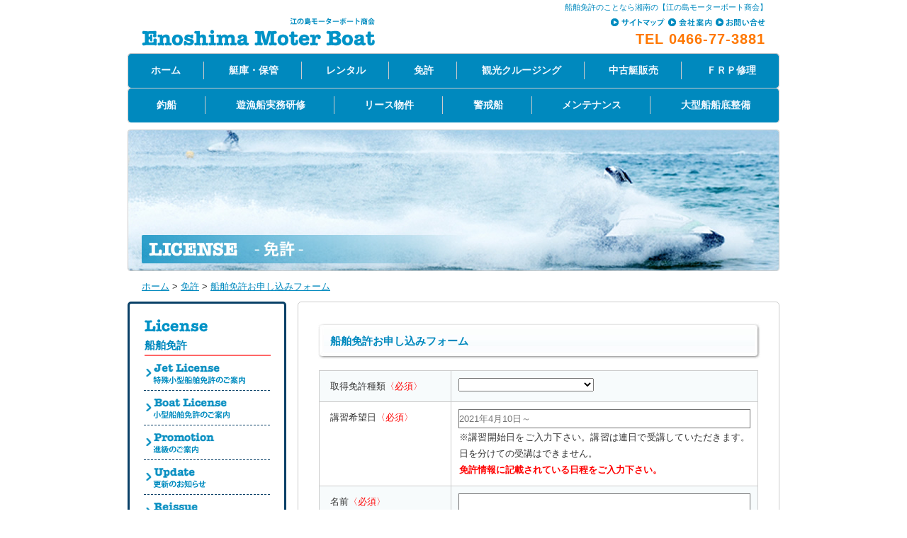

--- FILE ---
content_type: text/html
request_url: http://www.enobo.net/license/contact/
body_size: 14034
content:
<!DOCTYPE html PUBLIC "-//W3C//DTD XHTML 1.0 Transitional//EN" "http://www.w3.org/TR/xhtml1/DTD/xhtml1-transitional.dtd">
<html xmlns="http://www.w3.org/1999/xhtml">
<head>
<meta http-equiv="Content-Type" content="text/html; charset=UTF-8" />
<meta http-equiv="Content-Script-Type" content="text/javascript" />
<meta name="keywords" content="船舶免許,免許,ジェットスキー,江ノ島,湘南,国家試験,免除,お申し込みフォーム" />
<meta name="description" content="船舶免許お申し込みフォーム｜当店の国家試験免除の「特殊小型船舶免許」のご案内です。是非この機会に取られてはいかがでしょうか？湘南でお手軽マリンライフ！江の島モーターボート商会では初心者から上級者まで、快適なマリンレジャーをサポートします。" />
<title>船舶免許お申し込みフォーム｜船舶免許のことなら湘南でお手軽マリンライフの【江の島モーターボート商会】</title>
<link href="../../css/import.css" rel="stylesheet" type="text/css" media="screen, print," />
<link href="css/contact.css" rel="stylesheet" type="text/css" media="screen, print," />
<script type="text/javascript" src="../../js/jquery-1.6.2.js"></script>
<script type="text/javascript" src="../../js/base.js"></script>
<script type="text/javascript">

  var _gaq = _gaq || [];
  _gaq.push(['_setAccount', 'UA-33306486-1']);
  _gaq.push(['_trackPageview']);

  (function() {
    var ga = document.createElement('script'); ga.type = 'text/javascript'; ga.async = true;
    ga.src = ('https:' == document.location.protocol ? 'https://ssl' : 'http://www') + '.google-analytics.com/ga.js';
    var s = document.getElementsByTagName('script')[0]; s.parentNode.insertBefore(ga, s);
  })();

</script>
</head>
<body>
<div id="wrapper">
  <div id="header">
    <div id="logo">
      <a href="../../"><img src="../../images/logo.gif" alt="MARINE CLUB ENOSHIMA"></img></a>
    </div>
    <div id="title">
      <h1>船舶免許のことなら湘南の【江の島モーターボート商会】</h1>
    </div>
    <div id="subNavi">
      <ul>
        <li><a href="../../site_map.php"><img src="../../images/sitemap_off.gif" alt="サイトマップ"></img></a></li>
        <li><a href="../../company.php"><img src="../../images/company_off.gif" alt="会社案内"></img></a></li>
        <li><a href="../../contact/input.php"><img src="../../images/contact_off.gif" alt="お問い合せ"></img></a></li>
      </ul>
      <address id="tel">TEL 0466-77-3881</address>
    </div>

		<!--メニュー//-->
		    <ul class="menu">
      <li><a href="/index.php">ホーム</a></li>
      <li><a href="/keep/">艇庫・保管</a></li>
      <li><a href="/rental/">レンタル</a></li>
      <li><a href="/license/">免許</a></li>
      <li><a href="/sightseeing/">観光クルージング</a></li>
      <li><a href="/buy/">中古艇販売</a></li>
      <li class="end"><a href="/frprepair/">ＦＲＰ修理</a></li>
<!--
      <li><a href="/buy/">中古艇販売</a></li>
      <li><a href="/fishingship/">釣船</a></li>
      <li><a href="/training/">遊漁船実務研修</a></li>
      <li><a href="/buy/lease/">リース物件</a></li>
      <li><a href="/guardship/">警戒船</a></li>
      <li class="end"><a href="/maintenance/">メンテナンス</a></li>
-->
    </ul>
    <ul class="menu menu_colum2">
<!--
      <li><a href="/index.php">ホーム</a></li>
      <li><a href="/keep/">艇庫・保管</a></li>
      <li><a href="/rental/">レンタル</a></li>
      <li><a href="/license/">免許</a></li>
      <li><a href="/sightseeing/">観光</a></li>
-->
      <li><a href="/fishingship/">釣船</a></li>
      <li><a href="/training/">遊漁船実務研修</a></li>
      <li><a href="/buy/lease/">リース物件</a></li>
      <li><a href="/guardship/">警戒船</a></li>
      <li><a href="/maintenance/">メンテナンス</a></li>
      <li class="end"><a href="/largemainte/">大型船船底整備</a></li>
    </ul>		<!--//メニュー-->

  </div>

  <div id="stage">
    <div id="imageTop">
      <img src="../../images/top_license.jpg" alt="船舶免許"></img>
    </div>
    <div id="topicpath">
      <a href="../../">ホーム</a>&nbsp;&#62;&nbsp;<a href="../">免許</a>&nbsp;&#62;&nbsp;<a href="./">船舶免許お申し込みフォーム</a>
    </div>

		<div class="sidewrap">
	    <div id="sideBox">
	      <div id="contents">
	      <img src="../../images/title_license.gif" alt="License"></img>
	      <h2><a href="../">船舶免許</a></h2>
	      </div>
	      <div id="sideMenu">
	        <ul>
	          <li><a href="../jet-license/"><img src="../../images/menu_jl_off.gif" alt="特殊小型船舶免許"></img></a></li>
	          <li><a href="../boat-license/"><img src="../../images/menu_bl_off.gif" alt="一級・二級小型船舶免許"></img></a></li>
	          <li><a href="../promotion/"><img src="../../images/menu_promotion_off.gif" alt="進級船舶免許"></img></a></li>
	          <li><a href="../update/"><img src="../../images/menu_update_off.gif" alt="更新船舶免許"></img></a></li>
	          <li><a href="../reissue/"><img src="../../images/menu_reissue_off.gif" alt="失効・再交付船舶免許"></img></a></li>
	        </ul>
	      </div>
	    </div>
			<div class="twit">
	    	<a lang="ja" class="twitter-timeline"  href="https://twitter.com/enoboenobo" data-widget-id="603745067615047680">@enoboenoboさんのツイート</a>
	    </div>
			<div class="fb">
				<div id="fb-root"></div>
	      <div class="fb-page" data-href="https://www.facebook.com/pages/%E6%B1%9F%E3%81%AE%E5%B3%B6%E3%83%A2%E3%83%BC%E3%82%BF%E3%83%BC%E3%83%9C%E3%83%BC%E3%83%88%E5%95%86%E4%BC%9A/507607746054364?ref=aymt_homepage_panel" data-width="218" data-height="600" data-small-header="false" data-adapt-container-width="true" data-hide-cover="false" data-show-facepile="true" data-show-posts="true"></div>
			</div>
		</div>

    <div id="contentsBox">
      <h3 style="margin-bottom:10px;">船舶免許お申し込みフォーム</h3>
      <div class="oneBox">

    <!--フォーム-->
    <a name="form"></a>
		<form action="index.php#form" method="post">			
			<table>
				<tr>
					<th>取得免許種類<span class="hissu">〈必須〉</span></th>
					<td class="select">
          	<select name="select">
            	<option value=""></option>
              <option value="小型船舶１級" >小型船舶１級</option>
              <option value="小型船舶２級" >小型船舶２級</option>
              <option value="特殊ジェット" >特殊ジェット</option>
              <option value="小型船舶１級＋特殊ジェット" >小型船舶１級＋特殊ジェット</option>
              <option value="小型船舶２級＋特殊ジェット" >小型船舶２級＋特殊ジェット</option>
              <option value="進級" >進級</option>
            </select>
											</td>
				</tr>
				<tr>
					<th>講習希望日<span class="hissu">〈必須〉</span></th>
					<td>
						<input type="text" name="day" value="" class="input1" placeholder="2021年4月10日～" />
						            <p>
            	※講習開始日をご入力下さい。講習は連日で受講していただきます。日を分けての受講はできません。<br />
              <span style="color:#F00;font-weight:bold;">免許情報に記載されている日程をご入力下さい。</span>
            </p>
					</td>
				</tr>
				<tr>
					<th>名前<span class="hissu">〈必須〉</span></th>
					<td>
						<input type="text" name="name" value="" class="input1" />
											</td>
				</tr>
				<tr>
					<th>名前(カナ)<span class="hissu">〈必須〉</span></th>
					<td>
						<input type="text" name="kana" value="" class="input1" />
											</td>
				</tr>
				<tr>
					<th>郵便番号<span class="hissu">〈必須〉</span></th>
					<td>
						<input type="text" name="yubin" value="" class="input1" placeholder="251-0032" />
											</td>
				</tr>
				<tr>
					<th>住所<span class="hissu">〈必須〉</span></th>
					<td>
						<input type="text" name="address" value="" class="input1" placeholder="神奈川県藤沢市片瀬4-14-7" />
											</td>
				</tr>
				<tr>
					<th>性別<span class="hissu">〈必須〉</span></th>
					<td class="select">          
          	<select name="sex">
            	<option value=""></option>
              <option value="男性" >男性</option>
              <option value="女性" >女性</option>
            </select>
											</td>
				</tr>
				<tr>
					<th>生年月日<span class="hissu">〈必須〉</span></th>
					<td>
						<input type="text" name="birthday" value="" class="input1" placeholder="1982年12月1日" />
											</td>
				</tr>
				<tr>
					<th>本籍地<span class="hissu">〈必須〉</span></th>
					<td>
						<input type="text" name="honseki" value="" class="input1" placeholder="神奈川県" />
						            <p>※都道府県名</p>
					</td>
				</tr>
				<tr>
					<th>携帯電話番号<span class="hissu">〈必須〉</span></th>
					<td>
						<input type="text" name="tel" value="" class="input1" />
						            <p>※必ず連絡のとれる番号をご入力下さい。</p>
					</td>
				</tr>
				<tr>
					<th>メールアドレス<span class="hissu">〈必須〉</span></th>
					<td>
						<input type="text" name="email" value="" class="input1" />
											</td>
				</tr>
				<tr>
					<th>現有船舶免許<span class="hissu">〈必須〉</span></th>
					<td class="select">          
          	<select name="license">
            	<option value=""></option>
              <option value="無し" >無し</option>
              <option value="１級" >１級</option>
              <option value="２級" >２級</option>
              <option value="特殊" >特殊</option>
              <option value="その他" >その他</option>
            </select>
											</td>
				</tr>

				<tr>
					<th>備考</th>
					<td>
						<textarea name="comment" rows="10" cols="10" class="input1" ></textarea>
											</td>
				</tr>
			</table>
      <p style="margin-top:10px;font-weight:bold;">
      	お送り頂きました申込内容を確認次第、免許担当部署よりご連絡致します。<br />
        今しばらくお待ちください。
      </p>
			<input type="hidden" value="送信" name="send" />
      <div class="send_wrap">
       	<button type="submit" class="send">送 信</button>
      </div>
		</form>
    <!--フォーム〆-->

      </div>
    </div>
    
  </div>

	<!--フッター//-->
	  <div id="underNavi">
    <ul>
      <li><a href="/">HOME</a></li>
      <li><a href="/contact/input.php">CONTACT</a></li>
    </ul>
    <span id="toTop"><a href="#wrapper"><img src="/images/page_top.gif" alt="ページトップ"></img></a></span>
  </div>
  <div id="footer">
  	<div id="siteMap">
      <ul>
        <li class="mainpage"><a href="/keep/">艇庫</a></li>
        <li><a href="/keep/boat/">ボート</a></li>
        <li><a href="/keep/jetski/">ジェット</a></li>
        <li><a href="/keep/surfboard/">サーフボード</a></li>
				<li><a href="/keep/kayak/">カヤック・カヌー</a></li>
        <li><a href="/keep/bicycle/">自転車</a></li>
      </ul>
      <ul>
        <li class="mainpage"><a href="/rental/">レンタル</a></li>
        <li><a href="/rental/sea-style/">Sea-Style会員</a></li>
        <li><a href="/rental/jet/">ジェット会員</a></li>
        <li><a href="/rental/boat/">ボート会員</a></li>
        <li><a href="/rental/bj/">BJ会員</a></li>
      </ul>
      <ul>
        <li class="mainpage"><a href="/license/">免許</a></li>
        <li><a href="/license/jet-license/">特殊小型船舶免許</a></li>
        <li><a href="/license/boat-license/">小型船舶操縦免許</a></li>
        <li><a href="/license/update/">更新</a></li>
        <li><a href="/license/reissue/">失効再交付</a></li>
        <li><a href="/license/promotion/">進級</a></li>
      </ul>
      <ul>
        <li class="mainpage"><a href="/fishingship/">釣り船</a></li>
        <li><a href="/fishingship/about/">ご案内</a></li>
        <li><a href="/fishingship/access/">予約・アクセス</a></li>
      </ul>
      <ul>
        <li class="mainpage"><a href="/sightseeing/">観光</a></li>
        <li><a href="/sightseeing/banana-boat/">バナナボート</a></li>
        <li><a href="/sightseeing/cruise/">クルージング</a></li>
        <li><a href="/sightseeing/charter/">チャーターボート</a></li>
      </ul>
      <ul>
        <li class="mainpage"><a href="/buy/">販売</a></li>
        <li><a href="/buy/boat/">ボート</a></li>
        <li><a href="/buy/jetski/">ジェット</a></li>
        <li><a href="/buy/om/">船外機</a></li>
        <li><a href="/buy/trailer/">トレーラー</a></li>
				<li><a href="/buy/new/">新品販売</a></li>
        <li><a href="/buy/lease/">リース物件</a></li>
				<li><a href="/buy/etc/">その他情報</a></li>
      </ul>
      <ul>
        <li class="mainpage"><a href="/maintenance/">メンテナンス</a></li>
        <li><a href="/maintenance/custom/">カスタムボート</a></li>
        <li class="mainpage" style="padding:10px 0px;"><a href="/largemainte/">大型船船底整備</a></li>
        <li><a href="/largemainte/shipbottom">船底整備</a></li>
        <li class="mainpage" style="padding:10px 0px;"><a href="/frprepair/">ＦＲＰ修理</a></li>
        <li class="mainpage" style="padding:0px 0px 10px 0px;"><a href="/guardship/">警戒船</a></li>
        <li class="mainpage"><a href="/training/">遊漁船実務研修</a></li>
      </ul>
    </div>
    <div id="copy">
      <p>江の島モーターボート商会</p>
      <address>Copyright&copy; EnoshimaMoterBoat All Rights Reserved.</address>
    </div>
  </div>	<!--//フッター-->

</div>
</body>
</html>

--- FILE ---
content_type: text/css
request_url: http://www.enobo.net/css/import.css
body_size: 61
content:
@import "base.css";
@import "style.css";
@import "reset.css";

--- FILE ---
content_type: text/css
request_url: http://www.enobo.net/license/contact/css/contact.css
body_size: 816
content:
/*フォーム*/
table {
/*
	width:765px;
*/
}
tr {
	vertical-align:top;
	border:solid 1px #CCCCCC;
}
th {
	width:200px;
	text-align:left;
	padding:10px 10px 10px 15px;
	white-space: nowrap;
	border-right:1px solid #CCCCCC;
}
td {
	text-align:left;
	padding:10px 10px 10px 10px;
}
td.select {
	padding-top:10px;
}
.input1 {
	border:#747474 solid 1px;
}
input[type=text] {
	width:410px;
	height:25px;
	font-size:100%;
}
textarea {
	width:410px;
	height:250px;
}
span.hissu {
	color:#F00;
}
span.kakunin {
	color:#666;
}
td p.alert {
	color:#F00;
	margin-top:5px;
}
td p.alert2 {
	color:#F00;
}
.send_wrap {
	width:620px;
	margin-top:30px;
	text-align:center;
}
button.send {
	color:#FFF;
	border:none;
	background-color:#008BBF;
	cursor:pointer;
	padding:5px 10px;
}

/*お問い合わせ完了ページ*/
p.msg {

}


--- FILE ---
content_type: text/css
request_url: http://www.enobo.net/css/base.css
body_size: 48332
content:
@charset "UTF-8";

body {
	font-family: Meiryo, Lucida Grande,"ヒラギノ角ゴ Pro","Hiragino Kaku Gothic Pro","メイリオ","ＭＳ Ｐゴシック",sans-serif;
	font-size: 13px;
	line-height: 1.8;
	margin: 0;
	padding: 0;
	color: #333333;
	/*background-color: #F6FAFC;*/
}
p {
	text-align: justify;
}
a {
	color: #0089BE;
	list-style: none;
	text-decoration: none;
	outline:none;
	text-decoration: underline;
}
a:hover {
	color: #1CB1DB;
}
table{
	background: #FFF;
}
tr{
	background: #F7FBFC;
}
.odd{
	background: #FFF;
}
#wrapper {
	margin: 0 auto;
	position: relative;
	width: 940px;
}
/* Header
----------------------------------------------- */
#header {
	margin: 0 auto;
	position: relative;
	width: 920px;
}
#logo {
	float:left;
	width: 400px;
	position: relative;
	margin: 20px 15px 5px;
	display: inline;
}
#logo a img{
	float: left;
}
#title {
	float:right;
	margin-top: 1px;
	margin-right: 17px;
	display: inline;
}
#title h1{
	font-size: 11px;
	color: #0089BE;
}
/* SubNavi
----------------------------------------------- */
#subNavi {
	float:right;
	width: 230px;
	margin-right: 20px;
	display: inline;
}
#subNavi ul{
	float:right;
	padding-top: 6px;
	display;inline;
font-size: 0;
	list-style-position: outside
}
#subNavi li{
	float:left;
	padding-left: 5px;
	list-style-position: outside
}
#subNavi li a{
	line-height:normal;
}
#tel {
	float: right;
	font-size: 20px;
	font-weight: bold;
	color: #FF7700;
	text-align: right;
	letter-spacing: 1px;
	display: inline;
}







/* Menu
----------------------------------------------- */
ul.menu{
	overflow: hidden;
	width:920px;
	background: url("../images/menu_back.gif") no-repeat;
	font-size:14px;
}
ul.menu {
	display: flex;
	justify-content: space-around;
	align-items: center;
	height: 49px;
}
ul.menu li{
	border-right:#CCC 1px solid;
	font-weight:bold;

/*
	border-left:#CCC 1px solid;
*/
}
ul.menu li.end{
	border-right:none;
}
ul.menu li a{
	color:#f0f8ff;
	text-decoration:none;
	padding:13px 32px;
}

ul.menu_colum2 li a{
	color:#f0f8ff;
	text-decoration:none;
	padding:13px 40px;
}


.menuSide {
	float: left;
}

/*20150603プルダウンメニュー*/
/*
#menu2{
	width:920px;
	float: left;
	padding:1px 20px;
	background: url("../images/menu_back.gif") no-repeat;
}
#menu2 li {
	height: 50px;
  position: relative;
  float: left;
	font-weight: bold;
	z-index:2;
}
#menu2 li:hover {
  color:#FFF;
  background:#FFF;
}
#menu2 li ul {
  top: 48px;
  display: none;
  position: absolute;
  background: #0089BE;
  border-top: solid 1px #ccc;
}
#menu2 li ul li {
  height: 45px;
  border-bottom: solid 1px #ccc;
}
#menu2 li ul li a {
  width: 140px;
  height: 34px;
  padding: 11px 0px 0px 10px;
  display: inline-block;
	color:#FFF;
	text-decoration:none;
}
#menu2 li ul li a:hover {
  background:#06F;
  color: #fff;
}
#menu2 li ul.normal li a {
  width: 99px;
}
#menu2 li ul.medium li a {
  width: 113px;
}
*/











/* Stage
----------------------------------------------- */
#stage {
	margin: 0 auto;
	position: relative;
	width: 920px;
	clear: both;
	z-index:1;
}
/* Image
----------------------------------------------- */
#topImage{
	float: left;
	width: 920px;
	height:360px;
	overflow: hidden;
	margin-top: 10px;
}
#barImage{
	float: left;
	width: 600px;
	height:360px;
	overflow: hidden;
	margin-top: 10px;
}
#imageTop {
	float: left;
	overflow: hidden;
	margin-top: 10px;
	display: inline;
}
#imageTop img{
	float: left;
}
/* Content
----------------------------------------------- */
#content {
	float: left;
	width: 550px;
}
/* SideNavi
----------------------------------------------- */
#sideNavi {
	float: left;
	width: 180px;
}
/* LinkNavi
----------------------------------------------- */
#linkNavi {
	float: left;
	width: 220px;
}
/* UnderNavi
----------------------------------------------- */
#underNavi {
	float: left;
	width: 918px;
	margin: 0 10px;
	font-size: 11px;
	display: inline;
	border-top: solid 1px #CCCCCC;
	border-bottom: solid 1px #CCCCCC;
	/*
	background-color: #008BBE;
	-moz-border-radius:5px;
	-webkit-border-radius: 5px;
	-khtml-border-radius: 5px;
	border-radius: 5px;
	position: relative;
	behavior: url( http://dev.enobo.co.jp/pie/PIE.htc );
	*/
}
#underNavi ul{
	float: left;
}
#underNavi li{
	float: left;
	margin: 5px 20px 4px 0;
}
#underNavi a{
	color: #008BBE;
	text-decoration: none;
}
#underNavi a:hover{
	color: #1CB1DB;
}
#underNaviTop {
	float: left;
	width: 920px;
	padding: 0 10px;
}
#underNaviTop ul{
	float: left;
}
#underNaviTop li{
	float: left;
	margin: 5px 0 5px 20px;

}
#underNaviTop a{
	text-decoration: none;
}
#toTop {
	display: block;
	float:right;
	text-align: right;
	padding: 4px 5px 4px 0;
}
#toTop img {
	width: 80px;
	height: 20px;
	border: solid 1px #CCCCCC;
	-moz-border-radius:5px;
	-webkit-border-radius: 5px;
	-khtml-border-radius: 5px;
	border-radius: 5px;
	position: relative;
	behavior: url( http://dev.enobo.co.jp/pie/PIE.htc );
}
#facebookBox{
	float: left;
	width: 920px;
	margin: 0 10px;
	display: inline;
}
/* Footer
----------------------------------------------- */
#footer {
	float:left;
	font-size: 12px;
	margin: 0 auto;
	padding: 0 0 10px;
	position: relative;
	width: 940px;
	display: inline;
}
#footer a:hover{
	color: #008BBF;
}
/*
#underNavi {
	float: left;
	width: 920px;
	margin: 0 10px 20px;
	border-top: solid 1px #CCCCCC;
	border-bottom: solid 1px #CCCCCC;
}
#underNavi li {
	float: left;
	margin: 3px 0;
	padding: 4px 20px;
	border-left: solid 1px #F8F8F8;
}
*/
/* siteMap
----------------------------------------------- */
#siteMapTop {
	width: 920px;
	height:220px;
	float: left;
	margin: 0 20px;
	padding: 30px 0 0;
	margin: 0 10px;
	border-bottom: solid 1px #CCCCCC;
}
#siteMapTop a{
	color: #333333;
	text-decoration: none;
}
#siteMapTop ul {
	float: left;
	width: 131px;;
	margin-bottom: 10px;
}
#siteMapTop ul li.mainpage {
	color: #4D4638;
	font-weight: bold;
}
#siteMapTop ul li {
	margin-bottom: 0.25em;
}
#siteMap {
	width: 920px;
	float: left;
	margin: 0 20px;
	padding: 30px 0;
	margin: 0 10px;
	display: inline;
	border-bottom: solid 1px #CCCCCC;
}
#siteMap a{
	color: #333333;
	text-decoration: none;
}
#siteMap ul {
	float: left;
	width: 131px;;
}
#siteMap ul li.mainpage {
	color: #4D4638;
	font-weight: bold;
}
#siteMap ul li {
	margin-bottom: 0.25em;
}
#copy {
	width: 500px;
	float: left;
	padding: 10px 10px 20px;
	color: #0089BE;
	font-weight: bold;
}
/*
########################################################
	HOME
########################################################
*/
/* Main
----------------------------------------------- */
#main {
	width: 880px;
	float:left;
	margin: 20px 0 30px;
	padding: 0 19px 19px;
	display: inline;
	border: solid 1px #CCCCCC;
	-moz-border-radius:5px;
	-webkit-border-radius: 5px;
	-khtml-border-radius: 5px;
	border-radius: 5px;
	background-color: #FFFFFF;
	position: relative;
	behavior: url( http://dev.enobo.co.jp/pie/PIE.htc );
}
.mainTop {
	display: block;
	position: relative;
	top: 22px;
	z-index: 1;
}
.mainBottom {
	display: block;
	position: relative;
	top: -22px;
	z-index: 1;
}
#leftClumn {
	width: 580px;
	float: left;
	padding-right: 20px;
}
#rightClumn {
	width: 260px;
	float: right;
	padding-left: 20px;
}
.title {
	display: block;
	font-size: 18px;
	font-weight: bold;
	border-bottom : solid 1px #CCCCCC;
	color: #0089BE;
}
.titleBox {
	float:left;
	width: 580px;
	border-bottom : solid 1px #CCCCCC;
}
.titleBox img {
	float:left;
	display: inline;
}
.titleBox a {
	float:right;
}
.titleBox2 {
	float:left;
	width: 260px;
	border-bottom : solid 1px #CCCCCC;
	margin-bottom: 15px;
	display: inline;
}
.titleBox2 img {
	float:left;
	padding-bottom: 3px;
}
.titleBox2 a {
	float:right;
	padding-bottom: 1px;
}
.titleName {
	font-size: 18px;
	font-weight: bold;
	float:left;
	color: #0089BE;
}
/* introduction
----------------------------------------------- */
#mainNavi {
	width: 580px;
	float: left;
	padding-top: 14px;
	display: inline;
}
#mainNavi2 {
	width: 580px;
	float: left;
	padding-top: 14px;
	display: inline;
}
#homeIntro {
	float: left;
	width: 580px;
	border-bottom: solid 1px #CCCCCC;
	margin-bottom: 15px;
	display: inline;
}
#bartop {
	float: left;
	width: 570px;
	border-bottom: solid 1px #CCCCCC;
	margin-left:5px;
	margin-right:2px;
	display: inline;
}
#homeIntro img{
	float: left;
	padding-bottom: 4px;

}
#mainNavi ul {
	float: left;
	width: 580px;
}
#mainNavi li{
	height: 180px;
	overflow: hidden;
}
#keepSub {
	float: left;
	width: 180px;
	margin-right: 20px;
}
#keepSub a{
	overflow: hidden;
	display: block;
}
#rentalSub {
	float: left;
	width: 180px;
}
#rentalSub a{
	overflow: hidden;
	display: block;
}
#licenseSub {
	float: right;
	width: 180px;
}
#licenseSub a{
	overflow: hidden;
	display: block;
}

/* Campaign
----------------------------------------------- */
#campaignInfo {
	float: left;
	width: 580px;
/*	height: 90px;
*/
	margin-top: 15px;


}
.campaignBox {
	float: left;
	width: 580px;
	padding: 5px 0;
	border-bottom: dashed 1px #CCCCCC;
	

}
.campaignBoxEnd {
	float: left;
	width: 580px;
	padding: 5px 0;
	border-bottom: dashed 1px #CCCCCC;
}

/* News
----------------------------------------------- */
#newsInfo {
	float: left;
	width: 580px;
	margin-top: 15px;
}
.newsBox {
	float: left;
	width: 580px;
	padding: 5px 0;
	border-bottom: dashed 1px #CCCCCC;
}
.newsBoxEnd {
	float: left;
	width: 580px;
	padding: 5px 0;
}
.daysBox {
	float:left;
	width:120px;
}
.categoryBox {
	float:left;
}
.commentBox {
	float:left;
	padding-left: 120px;
}
.commentBox a{
	text-decoration: none;
}
/* Access
----------------------------------------------- */
#accessMap{
	float: left;
	width: 260px;
	margin-top: 14px;
	dispaly: inline;
}
#accessMapImg {
	overflow: hidden;
	width: 260px;
	float: left;
}
#accessMapImg img{
	float: left;
}
#accessMapImg a:hover img{
	opacity:0.8;
	filter:alpha(opacity=80);
	-ms-filter: "alpha( opacity=80 )";
}
/* Service
----------------------------------------------- */
#navi {
	float: left;
	width: 260px;
	margin-top: 15px;
	display: inline;
}
#homeSarvce {
	float: left;
	width: 260px;
	border-bottom: solid 1px #CCCCCC;
	margin-bottom: 15px;
}
#homeSarvce img{
	float: left;
	padding-bottom: 3px;
}
#navi ul {
	overflow: hidden;
	width:258px;
	border: solid 1px #CCCCCC;
	-moz-border-radius:5px;
	-webkit-border-radius: 5px;
	-khtml-border-radius: 5px;
	border-radius: 5px;
	position: relative;
	behavior: url( http://dev.enobo.co.jp/pie/PIE.htc );

}
#navi2 ul {
	overflow: hidden;
	width:258px;
	border: solid 1px #CCCCCC;
	-moz-border-radius:5px;
	-webkit-border-radius: 5px;
	-khtml-border-radius: 5px;
	border-radius: 5px;
	position: relative;
	behavior: url( http://dev.enobo.co.jp/pie/PIE.htc );

}
#navi ul li{
	float: left;
	padding: 3px;
}
#navi2 ul li{
	float: left;
	padding: 3px;
}
#barprice{
	padding-top: 15px;
}
#barprice ul{
	padding-top: 5px;
}
#barprice li{
	padding-left:5px;
	padding-top: 3px;
	border-bottom: 1px solid #CCCCCC;
}
#barprice2{
	float:right;
	padding-left: 100px;
}
.fontR{
	color: #F2302F;
}
#fishingshipNavi a{
	display: block;
	width:258px;
	border-bottom: solid 1px #CCCCCC;
}
#sightseeingNavi a{
	display: block;
	width:258px;
	border-bottom: solid 1px #CCCCCC;
}
#buyNavi a{
	display: block;
	width:258px;
	border-bottom: solid 1px #CCCCCC;
}
#maintenanceNavi a{
	display: block;
	width:258px;
	border-bottom: solid 1px #CCCCCC;
}
#marinabarNavi a{
	display: block;
	width:258px;
	border-bottom: solid 1px #CCCCCC;
}
#fishingtackleNavi a{
	display: block;
	width:258px;
}

/*
########################################################
	Common
########################################################
*/
/* CONTENT
----------------------------------------------- */
.widthNarro {
	float: left;
	padding: 0 20px;
}
.widthSd {
	float: left;
	display: inline;
}
.widthCampaign {
	float:left;
	width: 620px;
}
.topSpaceBox {
	float: left;
	padding-top: 15px;
}
/* -----------------------------------------------
   Font フォント text テキスト
----------------------------------------------- */
.ps {
	float: left;
	width: 600px;
	font-size: 11px;
	color: #ff6600;
}
.ps2 {
	float: left;
	width: 430px;
	font-size: 11px;
	color: #ff6600;
}
.bold {
	font-size: 15px;
	font-weight: bold;
	color: #0089BE;
}
.big {
	font-size: 10px;
	color: #0089BE;
}

.thin1 {
	padding-top: 10px;
}
.thin2 {
	padding-top: 20px;
	color: #0089BE
}
.readText {
	display: block;
	float:left;
	width: 600px;
	padding-bottom: 20px;
}
#errorMsg {
	float:left;
	font-size: 13px;
	font-weight: bold;
	color: #FF6600;
	padding-left: 10px;
}
.org {
	font-weight: bold;
	color: #FF6600;
}
.orgColor {
	color: #FF6600;
}
/* -----------------------------------------------
   topicpath パンくず
----------------------------------------------- */
#topicpath {
	float:left;
	width: 880px;
	margin: 10px 20px 0;
	display: inline;
}
/* -----------------------------------------------
   sort ソート
----------------------------------------------- */
#sort {
	float: left;
	width: 618px;
	margin-top: 30px;
	padding: 10px 0;
	border: solid 1px #CCCCCC;
	-moz-border-radius:5px;
	-webkit-border-radius: 5px;
	-khtml-border-radius: 5px;
	border-radius: 5px;
	display: inline;
	position: relative;
	behavior: url( http://dev.enobo.co.jp/pie/PIE.htc );
}
#sort p {
	float: left;
	font-size: 12px;
	padding-left: 15px;
}
/* -----------------------------------------------
   pager ページャー
----------------------------------------------- */
.pager {
	float: right;
	text-align: right;
	font-size: 12px;
	padding: 5px 0;
}
.pagerBox {
	display: block;
	float: left;
}
.pager2 {
	float: right;
	width:618px;
	text-align: right;
	font-size: 12px;
	padding: 5px 0;
	margin-right: 29px;
}
.pagerBox {
	display: block;
	float: left;
}

/* sideMenu
----------------------------------------------- */
#mainContents {
	float: left;
	width: 920px;
	position: relative;
	*zoom: 1;
}
#mainContents:after {
	display: block;
	clear: both;
	height: 0.01px;
	content: "";
}
#sideBox {
	width: 218px;
	float: left;
	overflow: hidden;
	margin: 10px 0 30px;
	display: inline;
	background-color: #FFFFFF;
	border: solid 3px #094067;
/*
	border: solid 1px #CCCCCC;
*/



	-moz-border-radius:5px;
	-webkit-border-radius: 5px;
	-khtml-border-radius: 5px;
	border-radius: 5px;
	position: relative;
	behavior: url( http://dev.enobo.co.jp/pie/PIE.htc );
    /*position: fixed;*/
}
#sideBox p{
	text-indent: -9999px;
	background: url("../images/menu.gif") no-repeat;
	margin: 22px 0 17px 20px;;
}

#sideMenu {
	width: 198px;
	float: left;
	padding: 0 0 20px 20px;
	background-color: #FFFFFF;
	display:inline;
	/*
	border: solid 1px #CCCCCC;
	-moz-border-radius:5px;
	-webkit-border-radius: 5px;
	-khtml-border-radius: 5px;
	border-radius: 5px;
	overflow: hidden;
	*/
}
#sideMenu li{
	width: 178px;
/*
	border-bottom: dashed 1px #ccc;
*/
	border-bottom: dashed 1px #094067;


}
#sideMenu li a{
	display: block;
	width: 198px;
	height: 48px;
}
#sideBox2 {
	width: 218px;
	float: left;
	margin: 10px 0 30px;
	padding-bottom: 15px;
	background-color: #FFFFFF;
	border: solid 1px #CCCCCC;
	-moz-border-radius:5px;
	-webkit-border-radius: 5px;
	-khtml-border-radius: 5px;
	border-radius: 5px;
}
#sideBox2 p {
	display: block;
	font-size: 18px;
	font-weight: bold;
	color: #0089BE;
	width: 178px;
	padding: 15px 20px 0;
}

#sideBox2 li{
	padding-left: 35px;
}
#buySide {
	float: left;
	width: 238px;
}

/*20150407ツイッター用*/
.sidewrap{
	float:left;
	margin-bottom:20px;
}
.twit {
	width: 218px;
	margin-bottom:20px;
	display:none;
}
.fb {
	width:218px;
	margin-bottom:20px;
}


/* ContentsCommon
----------------------------------------------- */
#contentsBox {
	width: 678px;
	float: right;
	margin: 10px 0 30px;
	padding-bottom: 20px;
	display: inline;
	border: solid 1px #CCCCCC;
	-moz-border-radius:5px;
	-webkit-border-radius: 5px;
	-khtml-border-radius: 5px;
	border-radius: 5px;
	background-color: #FFFFFF;
	position: relative;
	behavior: url( http://dev.enobo.co.jp/pie/PIE.htc );
}
/*
#contents {
	width: 220px;
	cursor:pointer;
}
*/
#contents a{
	text-decoration: none;
}
#contents:hover{
	opacity:0.5;
	filter:alpha(opacity=80);
	-ms-filter: "alpha( opacity=80 )";
	text-decoration: none;
}
#contents img{
	float:left;
	margin: 12px 0 0 20px;
	padding: 10px 0 0;
}
#contents h2{
	clear: both;
	font-size: 15px;
	font-weight: bold;
	color: #0089BE;
	display: block;
	margin: 0 0 0  21px;
	width: 178px;
/*
	border-bottom: solid 1px #CCC;
*/
	border-bottom: solid 2px #F66;
}
#contentsBox h2{
	font-size: 18px;
	font-weight: bold;
	color: #0089BE;
	display: block;
	width: 200px;
	margin: 7px 0 0;
}

#contentsBox h3 {
	float: left;
	width:590px;
	height:40px;
	margin: 30px 28px 0;
	padding:11px 17px 0;
	font-size: 15px;
	font-weight: bold;
	color: #0089BE;
	background: url("../images/h3_2.jpg") no-repeat;
	display:inline;
}
.oneBox {
	float: left;
	width: 620px;
	margin: 5px 0 10px;
	padding: 0 29px;
	display: inline;
}
#contentsBox h4 {
	float: left;
	width: 610px;
	height: 25px;
	border-left: solid 3px #0089BE;
	padding: 0 5px 0;
	font-size: 15px;
	font-weight: bold;
	color: #0089BE;
	margin: 15px 0 15px;
	display:inline;
}
#contentsBox h5 {
	font-size: 13px;
	font-weight: bold;
	color: #0089BE;
	padding-bottom: 5px;
}

#contactBox h2{
	clear: both;
	font-size: 15px;
	font-weight: bold;
	color: #0089BE;
	display: block;
	padding: 0 0 0  21px;
}
#contactBox h3{
	float: left;
	width:590px;
	height:40px;
	margin: 15px 16px 0;
	padding:10px 17px 0;
	font-size: 15px;
	font-weight: bold;
	color: #0089BE;
	background: url("../images/h3.gif") no-repeat;
	display:inline;
}
/* List
----------------------------------------------- */
.keepList ul{
	float: left;
	width: 620px;
}
.rentalList {
	width:618px;
	background-color: #FFFFFF;
	margin-top: 5px;
}
.rentalList li{
	list-style-type: decimal;
	font-size: 11px;
	width:580px;
	margin-left: 30px;
}
.agreeBox {
	float:left;
	width:618px;
	border: solid 1px #CCCCCC;
	-moz-border-radius:5px;
	-webkit-border-radius: 5px;
	-khtml-border-radius: 5px;
	border-radius: 5px;
	background-color: #FFFFFF;
	margin-top: 5px;
	display: inline;
	position: relative;
	behavior: url( http://dev.enobo.co.jp/pie/PIE.htc );
}
.agreeBox ul{
	float: left;
	padding: 10px 0;
}
.agreeBox li{
	list-style-type: decimal;
	font-size: 11px;
	width:580px;
	margin-left: 30px;
}
/* Table
----------------------------------------------- */
.tableB{
	float: left;
	width: 620px;
	border: solid 1px #CCCCCC;
}
.tableB th{
	padding: 10px 5px;
	color: #FFFFFF;
	border: #CCCCCC solid;
	border-width: 0 0 1px 1px;
	font-weight: bold;
	line-height: 150%;
	text-align: center;
	background: #0089BE;
}
.tableB td{
	padding: 10px 5px;
	color: #333333;
	border: #CCCCCC solid;
	border-width: 0 0 1px 1px;
	line-height: 150%;
	text-align: center;
}
.tableB a{
	text-decoration: none;
}
.tableS {
	float: left;
	width: 618px;
	border: solid 1px #CCCCCC;
	margin: 10px 0 10px;
}
.tableS td{
	padding: 10px 5px;
	color: #333333;
	border: #CCCCCC solid;
	border-width: 0 0 1px 1px;
	line-height: 150%;
	text-align: center;
}
.tableR{
	width: 618px;
	border: solid 1px #CCCCCC;
}
.tableR th {
	padding: 10px 5px;
	color: #FFFFFF;
	border: #CCCCCC solid;
	border-width: 0 0 1px 1px;
	font-weight: bold;
	line-height: 150%;
	text-align: center;
	background: #0089BE;
}
.tableR td {
	padding: 10px 10px;
	color: #333333;
	border: #CCCCCC solid;
	border-width: 0 0 1px 1px;
	line-height: 150%;
}
#tableL {
	float: left;
	width:378px;
	height: 126px;
	border: solid 1px #CCCCCC;
	overflow: hidden;
	margin-left: 20px;
}
#tableL th{
	padding: 10px 5px;
	color: #FFFFFF;
	border: #CCCCCC solid;
	border-width: 0 0 1px 1px;
	font-weight: bold;
	line-height: 150%;
	text-align: center;
	background: #0089BE;
}
#tableL td{
	padding: 11px;
	color: #333333;
	border: #CCCCCC solid;
	border-width: 0;
	line-height: 150%;
	border-right: solid 1px #CCCCCC;
	border-bottom: solid 1px #CCCCCC;
}
.tableSee {
	float: left;
	width: 620px;
	border: solid 1px #CCCCCC;
	overflow: hidden;
	margin: 5px 0 10px;
}
.tableSee th{
	padding: 10px 5px;
	color: #FFFFFF;
	border: #CCCCCC solid;
	border-width: 0 0 1px 1px;
	font-weight: bold;
	line-height: 150%;
	text-align: center;
	background: #0089BE;
}
.tableSee td{
	padding: 5px 5px;
	color: #333333;
	border: #CCCCCC solid;
	border-width: 0 0 1px 1px;
	line-height: 150%;
	text-align: center;
}
.tableSee2 {
	float: left;
	width: 620px;
	border: solid 1px #CCCCCC;
	overflow: hidden;
	margin: 5px 0 10px;
}
.tableSee2 th{
	padding: 10px 5px;
	color: #FFFFFF;
	border: #CCCCCC solid;
	border-width: 0 0 1px 1px;
	font-weight: bold;
	line-height: 150%;
	text-align: center;
	background: #0089BE;
}
.tableSee2 td{
	padding: 10px 5px;
	color: #333333;
	border: #CCCCCC solid;
	border-width: 0 0 1px 1px;
	line-height: 150%;
}
.tableC{
	float: left;
	width: 620px;
	border: solid 1px #CCCCCC;
}
.tableC th{
	padding: 10px 5px;
	color: #FFFFFF;
	border: #CCCCCC solid;
	border-width: 0 0 1px 1px;
	font-weight: bold;
	line-height: 150%;
	text-align: center;
	background: #0089BE;
}
.tableC td{
	padding: 10px 5px;
	color: #333333;
	border: #CCCCCC solid;
	border-width: 0 0 1px 1px;
	line-height: 150%;
}

/* ContactBtn
----------------------------------------------- */
.contactBtn {
	float:left;
	padding: 0 140px;
	margin: 20px 20px 10px;
	display: inline;
}
.contactBtn a{
	color: #0089BE;
	text-decoration: underline;
}
.contactBtn a:hover img{
	opacity:0.8;
	filter:alpha(opacity=80);
	-ms-filter: "alpha( opacity=80 )";
}
.contactBtn a:hover{
	color: #0089BE;
	text-decoration: none;
}
.oneClumn {
	float:left;
	background-color: #FFFFFF;
	border: 1px solid #CCCCCC;
	border-radius: 5px 5px 5px 5px;
	margin: 0 0 10px;
	padding: 10px 20px;
}
/* -----------------------------------------------
   Keep 艇庫
----------------------------------------------- */
.keepDetailBox {
	width: 620px;
	float: left;
}
.keepDetailBox p{
	float: left;
	width: 340px;
}
.keepDetailBox img{
	float: right;
	width: 260px;
}
.keepKindTitle{
	float:left;
	width: 300px;
	font-size: 15px;
	font-weight: bold;
	color: #0089BE;
}
.keepKindTitle a{
	text-decoration: none;
}
.keepKindL{
	float:left;
	width: 300px;
	padding-top: 20px;
}
.keepKindR{
	float:right;
	width: 300px;
	padding-top: 20px;
}
.keepKindL img {
	width: 298px;
	border: solid 1px #CCCCCC;
	-moz-border-radius:5px;
	-webkit-border-radius: 5px;
	-khtml-border-radius: 5px;
	border-radius: 5px;
	overflow: hidden;
	position: relative;
	behavior: url( http://dev.enobo.co.jp/pie/PIE.htc );
}
.keepKindR img {
	width: 298px;
	border: solid 1px #CCCCCC;
	-moz-border-radius:5px;
	-webkit-border-radius: 5px;
	-khtml-border-radius: 5px;
	border-radius: 5px;
	overflow: hidden;
	position: relative;
	behavior: url( http://dev.enobo.co.jp/pie/PIE.htc );
}
.keepKindL a:hover img{
	opacity:0.8;
	filter:alpha(opacity=80);
	-ms-filter: "alpha( opacity=80 )";
}
.keepKindR a:hover img{
	opacity:0.8;
	filter:alpha(opacity=80);
	-ms-filter: "alpha( opacity=80 )";
}

.keepKindComment {
	float: left;
	width: 618px;
	padding-top: 15px;
}
.keepTopImage {
	clear: both;
	float: left;
	width: 620px;
	padding: 0 19px;
}
/* -----------------------------------------------
   Rental レンタル
----------------------------------------------- */
#rentalTable{
	width: 618px;
	background-color: #FFFFFF;
	border: solid 1px #CCCCCC;
	-moz-border-radius:5px;
	-webkit-border-radius: 5px;
	-khtml-border-radius: 5px;
	border-radius: 5px;
	position: relative;
	behavior: url( http://dev.enobo.co.jp/pie/PIE.htc );
}
#rentalTable th {
	padding: 5px;
	color: #FFFFFF;
	border: #CCCCCC solid;
	border-width: 0 0 1px 1px;
	font-weight: bold;
	line-height: 150%;
	text-align: center;
	background: #0089BE;
}
#rentalTable td {
	padding: 5px 10px;
	color: #333333;
	border: #CCCCCC solid;
	border-width: 0 0 1px 1px;
	line-height: 150%;
}
.ssBox{
	padding: 5px 0;
}
#lowTable {
	float:left;
	width: 278px;
	margin: 0 0 10px;
}
#lowTable table{
	float:left;
	width: 278px;
	border: solid 1px #CCCCCC;
}
#lowTable th {
	padding: 5px;
	color: #FFFFFF;
	border: #CCCCCC solid;
	border-width: 0 0 1px 1px;
	font-weight: bold;
	line-height: 150%;
	text-align: center;
	background: #0089BE;
}
#lowTable td {
	padding: 5px 10px;
	color: #333333;
	border: #CCCCCC solid;
	border-width: 0 0 1px 1px;
	line-height: 150%;
}
#hiTable {
	float: right;
	width: 278px;
	margin: 0 0 10px;
}
#hiTable table{
	float: right;
	width: 278px;
	border: solid 1px #CCCCCC;
}
#hiTable th {
	padding: 5px;
	color: #FFFFFF;
	border: #CCCCCC solid;
	border-width: 0 0 1px 1px;
	font-weight: bold;
	line-height: 150%;
	text-align: center;
	background: #0089BE;
}
#hiTable td {
	padding: 5px 10px;
	color: #333333;
	border: #CCCCCC solid;
	border-width: 0 0 1px 1px;
	line-height: 150%;
}
.ssClumn {
	float:left;
	width: 578px;
	border: 1px solid #CCCCCC;
	border-radius: 5px 5px 5px 5px;
	padding: 10px 20px;
}
.ssBox2 {
	float:left;
	width: 578px;
	padding :10px 0 0;
}
.ssShipCmt {
	float: left;
	width: 380px;
	padding: 5px 0 30px;
}
.ssShipImg {
	float: right;
	width: 220px;
	padding: 5px 0 30px;
}
.safetyTable {
	width: 538px;
	border: solid 1px #CCCCCC;
	-moz-border-radius:5px;
	-webkit-border-radius: 5px;
	-khtml-border-radius: 5px;
	border-radius: 5px;
	margin: 5px 0 10px;
	position: relative;
	behavior: url( http://dev.enobo.co.jp/pie/PIE.htc );
}
.safetyTable th {
	color: #FFFFFF;
	border: #CCCCCC solid;
	border-width: 0 0 1px 1px;
	font-weight: bold;
	line-height: 150%;
	text-align: center;
	background: #0089BE;
}
.safetyTable td {
	padding: 0 10px;
	color: #333333;
	border: #CCCCCC solid;
	border-width: 0 0 1px 1px;
	line-height: 150%;
}
.rentalAdm {
	float: left;
	width: 580px;
	padding: 15px 0 0 19px;
	display: inline;
}
.rentalAdmNarro {
	float:left;
	width: 580px;
	padding: 0 0 15px 19px;
	display: inline;
}
.rentalBox {
	float: left;
	margin: 5px 0 10px;
	padding: 0 29px;
	width: 620px;
	display: inline;
}
.rentalBox p{
	float:left;
	width: 340px;
}
.rentalBox img {
	float: right;
	width: 260px;
    overflow: hidden;
}
#yamahaImg {
	width: 618px;
	overflow: hidden;
}
#yamahaImg img{
	border: solid 1px #CCCCCC;
	-moz-border-radius:5px;
	-webkit-border-radius: 5px;
	-khtml-border-radius: 5px;
	border-radius: 5px;
	position: relative;
	behavior: url( http://dev.enobo.co.jp/pie/PIE.htc );
}
.rentalPriceBox {
	float: left;
	width: 620px;
	padding: 5px 0 10px;
}
.rentalFirst {
	float: left;
	width: 620px;
	padding-top:15px;;
}
.rentalFirst2 {
	float: left;
	width: 620px;
	padding-top:10px;;
}
.rentalOp {
	float: left;
	width: 620px;
	padding: 7px 0 10px;
}
/* -----------------------------------------------
   License 免許
----------------------------------------------- */
.licenseBox img{
	float:left;
	width: 260px;
	overflow: hidden;;
}
.licenseBox a:hover img{
	opacity:0.8;
	filter:alpha(opacity=80);
	-ms-filter: "alpha( opacity=80 )";
}
.licenseBox p {
	float:left;
	width: 340px;
	padding-left: 20px;
}
.licenseBox a {
	text-align: right;
	color: #0089BE;
	text-decoration: underline;
}
.licenseBox a {
	text-align: right;
	color: #0089BE;
}
#licenseImage {
	float: left;
	width: 220px;
	height: 128px;
}
#licenseImage img{
	border: solid 1px #CCCCCC;
	-moz-border-radius:5px;
	-webkit-border-radius: 5px;
	-khtml-border-radius: 5px;
	border-radius: 5px;
}
.licenseComment {
	float:left;
	width: 620px;
	padding-top: 10px;
}
.licenseComment a{
	text-decoration: underline;
}
.licenseStep {
	width: 620px;
	float: left;
	padding-top: 9px;
}
.licenseChart {
	float: left;
	width: 220px;

}
.licenseStepImg {
	float: left;
	width: 220px;
	height: 48px;
}
.licenseStepImg img{
	border: solid 1px #CCCCCC;
	-moz-border-radius:5px;
	-webkit-border-radius: 5px;
	-khtml-border-radius: 5px;
	border-radius: 5px;
	position: relative;
	behavior: url( http://dev.enobo.co.jp/pie/PIE.htc );
	overflow: hidden;
}
.licenseStepText{
	float:left;
	padding: 3px 0 0 10px;
}
.licenseArrow {
	float: left;
	width: 20px;
	padding-top: 10px;
	margin: 0 100px;
}
#licenseStartBox {
	float: left;
	width: 608px;
	height: 68px;
	border: solid 1px #CCCCCC;
	-moz-border-radius:5px;
	-webkit-border-radius: 5px;
	-khtml-border-radius: 5px;
	border-radius: 5px;
	margin-top: 10px;
	background: url("../images/license_start.gif") no-repeat;
	color: #FFFFFF;
	position: relative;
	behavior: url( http://dev.enobo.co.jp/pie/PIE.htc );
}
#licenseStart {
	float: left;
	text-indent: -9999px;
}
#licenseStartText {
	float: left;

	font-weight: bold;
	padding: 8px 0 0 235px;
}
#licenseContact {
	float: left;
	width: 618px;
	border: solid 1px #CCCCCC;
	-moz-border-radius:5px;
	-webkit-border-radius: 5px;
	-khtml-border-radius: 5px;
	border-radius: 5px;
	margin-top: 10px;
	background: #0089BE;
	color: #FFFFFF;
}
#licensePriceBox {
	float:left;
	width: 370px;
	padding-left: 10px;
}
#licenseContactBox {
	float:right;
	padding-right: 10px;
	padding-bottom: 10px;
}
#licenseTel {
	font-size: 20px;
	font-weight: bold;
}
#licenseKind {
	float: left;
	font-size: 18px;
	font-weight: bold;
	padding-top: 3px;
}
#licenseSchedule {
	float: left;
	font-size: 11px;
	font-weight: bold;
	padding-top: 11px;
}
#licenseKindEtc {
	float: left;
	font-size: 13px;
}
#licenseCatch {
	clear: both;
	float: left;
	padding-top: 5px;
	font-size: 20px;
	font-weight: bold;
	color: #FFFF00;
}
#licensePrice {
	float: left;
	padding-left:40px;
	font-size: 26px;
	font-weight: bold;
}
#licenseTel {
	font-size: 20px;
	font-weight: bold;
}
#licenseContactImg {
	float:left;
	width: 218px;
	overflow: hidden;
	border: solid 1px #CCCCCC;
	-moz-border-radius:5px;
	-webkit-border-radius: 5px;
	-khtml-border-radius: 5px;
	border-radius: 5px;
}
#licenseContactImg a:hover{
	opacity:0.8;
	filter:alpha(opacity=80);
	-ms-filter: "alpha( opacity=80 )";
}
.licenseColumnImg {
	float: right;
	width: 190px;
}
.oneColumnLicense{
	width: 410px;
}
/* -----------------------------------------------
   Buy 販売
----------------------------------------------- */
.buyDetailBox {
	float: left;
	width: 618px;
	border-bottom: dashed 1px #CCCCCC;
	margin-top: 25px;
}
.buyColumn {
	float: right;
	width: 255px;
	padding: 0 10px 20px 0;
}
.buyTitle {
	float: left;
	width: 260px;
	font-weight: bold;
	border-bottom: solid 1px #CCCCCC;
}
.buyItem {
	float: left;
	width: 260px;
}
#buyDetailTitle {
	clear: both;
	font-size: 15px;
	font-weight: bold;
}
#buyDetailComment {
	float:left;
	width: 598px;
	padding:10px;
	margin-bottom: 20px;
	border: solid 1px #CCCCCC;
	-moz-border-radius:5px;
	-webkit-border-radius: 5px;
	-khtml-border-radius: 5px;
	border-radius: 5px;
}
.buyImg {
	float: left;
	width: 320x;
	overflow: hidden;
	margin-bottom: 5px;
	display: inline;
}
.buyImg img{
	border: solid 1px #CCCCCC;
	-moz-border-radius:5px;
	-webkit-border-radius: 5px;
	-khtml-border-radius: 5px;
	border-radius: 5px;
	position: relative;
	behavior: url( http://dev.enobo.co.jp/pie/PIE.htc );
}
.buyColumn p{
	font-size: 15px;
}
.buyContact {
	float: left;
	text-align: left;
	font-size: 15px;
	overflow: hidden;
	border: solid 1px #CCCCCC;
	-moz-border-radius:5px;
	-webkit-border-radius: 5px;
	-khtml-border-radius: 5px;
	border-radius: 5px;
	margin-top: 5px;
}
.buyContact a:hover img{
	opacity:0.8;
	filter:alpha(opacity=80);
	-ms-filter: "alpha( opacity=80 )";
}
#buyUnderBox {
	float: left;
	width: 620px;
	margin: 0 29px 10px;
	display: inline;
}
.buyBox {
	float: left;
	width: 618px;
	border-bottom: dashed 1px #CCCCCC;
}
#buyListBox {
	float: left;
	padding-left: 10px;
}
.buyListBox {
	float: left;
	width: 140px;
	height: 210px;
	padding-left: 19px;
	margin-bottom: 19px;
}
.buyNotListBox {
	float: left;
	width: 620px;
	padding: 100px 0 86px;
	margin: 0 29px;
	margin-bottom: 19px;
	text-align: center;
	display: inline;
}
.buyListBox a:hover img{
	opacity:0.8;
	filter:alpha(opacity=80);
	-ms-filter: "alpha( opacity=80 )";
}
.buyImgBox {
	float: left;
	height: 110px;
	overflow: hidden;
}
.buyImgBox img{
	border: solid 1px #CCCCCC;
	-moz-border-radius:5px;
	-webkit-border-radius: 5px;
	-khtml-border-radius: 5px;
	border-radius: 5px;
	position: relative;
	behavior: url( http://dev.enobo.co.jp/pie/PIE.htc );
}
.buyTitleBox a{
	float: left;
	width: 140px;
	text-align: center;
}
.buyTitleBox p{
	float: left;
	width: 140px;
	text-align: center;
}
#buyContactTable {
	float: left;
	width: 618px;
	margin: 10px 29px;
	display: inline;
}
#buyContactTable table{
	width: 620px;
}
#buyContactTable td{
	padding: 3px 5px;
	border: solid 1px #CCCCCC
}
#buyContactTitle{
	float: left;
	font-size: 15px;
	font-weight: bold;
	color: #0089BE;
	padding-left: 29px;
}
#buyForm form{
	float: left;
	padding: 19px;
}
#buyForm table{
	float: left;
	border: 1px solid #CCCCCC;
	color: #003366;
	width: 618px;
}
#buyForm td {
	border: 1px solid #CCCCCC;
	padding: 5px 10px;
}
#buyConfirmBox {
	clear: both;
	float: left;
	width: 618px;
	padding: 19px 0 0;
}
.buyConfirmImg {
	border: 1px solid #CCCCCC;
	border-radius: 5px 5px 5px 5px;
	float: left;
	margin:0  20px 0 20px;
	overflow: hidden;
}
.buyComfirmColumn {
	margin-left: 20px;
}
/* -----------------------------------------------
   FishingShip 釣り船
----------------------------------------------- */
.fishingBoxImg{
	float: right;
	width: 260px;
}
.fishingBox {
	float: left;
	width: 340px;
	display: block;
}
#fishingTelBox {
	float: left;
}
#fishingTel1 {
	float: left;
	font-size: 15px;
	font-weight: bold;
	color: #0089BE;
	padding: 7px 0;
}
#fishingTel2 {
	float: left;
	clear: both;
	font-size: 15px;
	font-weight: bold;
	color: #0089BE;
}
#fishingContactImg{
	float: left;
	margin-top: 15px;
	padding: 0 130px;
}
#fishingIntroBox {
	float: left;
	width: 340px;
}
#fishingIntroImg {
	float: right;
	width: 260px;
	overflow: hidden;
}
.widthFA {
	float: left;
	width: 300px;
}
/* -----------------------------------------------
   SightSeeing 観光
----------------------------------------------- */
#ssIwaya {
	float: left;
	width: 620px;
	padding-top: 10px;
}
#ssIwaya img {
	float:left;
	width: 300px;
}
#ssIwaya p {
	float:left;
	width: 300px;
	padding-left: 10px;
}
.ssCommentTitle {
	font-weight: bold;
}
.cruesingBox {
	float: left;
	width: 598px;
	padding:10px;
	margin-bottom: 10px;
	border: solid 1px #CCCCCC;
	-moz-border-radius:5px;
	-webkit-border-radius: 5px;
	-khtml-border-radius: 5px;
	border-radius: 5px;
	display: inline;
	position: relative;
	behavior: url( http://dev.enobo.co.jp/pie/PIE.htc );
}
.cruesingComment {
	float: left;
	width: 430px
}
.cruesingImg {
	float: right;
	width: 150px;
}
#bananaImg {
	float: left;
	width: 618px;
	overflow: hidden;
	border: solid 1px #CCCCCC;
	-moz-border-radius:5px;
	-webkit-border-radius: 5px;
	-khtml-border-radius: 5px;
	border-radius: 5px;
	margin: 9px 29px;
	display: inline;
}
.bananaBox {
	float: left;
	width: 340px;
}
.boatMap img{
	float:right;
	width: 260px;
}
.sightImg {
	float: right;
	width: 260px;
}
/* -----------------------------------------------
   Maintenance メンテナンス
----------------------------------------------- */
.mainteComment {
	float: left;
	width: 340px;
	padding: 0 20px 10px 0;
}
.mainteASSComment {
	float: left;
	width: 450px;
	padding: 0 20px 10px 0;
}
.mainteComment a{
	display: block;
	padding-top: 10px;
}
.mainteImg {
	float: right;
	width: 245px;
	margin-bottom: 10px;
}
.mainteImg img{
	width: 245px;
}
.mainteASSImg {
	float: right;
	width: 130px;
}
.mainteTimeImg {
	float: right;
	width: 245px;
	margin-bottom: 10px;
}
.customBox {
	float: left:
}
.customBox img{
	float: left;
	width: 260px;
	overflow: hidden;
	border: solid 1px #CCCCCC;
	-moz-border-radius:5px;
	-webkit-border-radius: 5px;
	-khtml-border-radius: 5px;
	border-radius: 5px;
}
.customBox p {
	float: right;
	width: 340px;
}
/* -----------------------------------------------
   Contact コンタクト
----------------------------------------------- */
#contactBox {
	float: left;
	width: 658px;
	padding: 0 0 19px;
	border: solid 1px #CCCCCC;
	-moz-border-radius:5px;
	-webkit-border-radius: 5px;
	-khtml-border-radius: 5px;
	border-radius: 5px;
	margin-bottom: 30px;
	margin-top: 10px;
	display: inline;
	position: relative;
	behavior: url( http://dev.enobo.co.jp/pie/PIE.htc );
}
#contactBox form {
	float:left;
	padding: 0 20px 0;
}
#contactBox table {
	border: solid 1px #CCCCCC;
	width: 618px;
	color: #003366;
}
#contactBox td {
	padding: 5px 10px;
	border: solid 1px #CCCCCC;
}
#contactSideBox {
	float: right;
	width: 238px;
	border: solid 1px #CCCCCC;
	-moz-border-radius:5px;
	-webkit-border-radius: 5px;
	-khtml-border-radius: 5px;
	border-radius: 5px;
	margin:10px 0 30px;
	padding-bottom: 10px;
	color: #0089BE;
	position: relative;
	behavior: url( http://dev.enobo.co.jp/pie/PIE.htc );
}
#contactSideBox p{
	color: #0089BE;
	display: block;
	font-size: 18px;
	font-weight: bold;
	margin: 17px 19px;
	width: 198px;
}
#contactSideBox li{
	width: 198px;
	margin: 0 19px 10px;
	border: solid 1px #CCCCCC;
	-moz-border-radius:5px;
	-webkit-border-radius: 5px;
	-khtml-border-radius: 5px;
	border-radius: 5px;
	padding: 10px 0;
	font-weight: bold;
	text-align: center;
}
#contactNow {
	background: #0089BE;
	color: #FFFFFF;
}
#contactTable {
	float: left;
	margin: 20px;
}
#companyImg {
	float:right;
	width: 260px;
	overflow: hidden;
	margin-right: 3px;
}
#resultComment {
	float:left;
	width: 620px;
	padding: 20px 20px;
}
.readText {
	float:left;
	width: 620px;
	padding-bottom: 20px;
}
.readTextLast {
	float:left;
	width: 620px;
}
.readImgText {
	width: 330px;
	float:left;
	padding-bottom: 20px;
}
.homeLink {
	display: block;
	float: left;
	width:620px;
	text-align: right;
}
.companyInfo{
	float: left;
	width: 620px;
}
.companyInfo li{
	float: left;
	padding-right: 10px;
}
#companyAccessMap {
	float: right;
}
#companyFont{
	float: left:;
	width: 300px;
	font-size: 15px;
}
#contactDetail {
	width: 616px;
	float: left;
	padding: 0 22px;
	display: inline;
}
.contactDetails1 {
	float: left;
	padding: 10px 0 5px;
}
.contactDetails1 address{
	color: #008BBE;
	font-weight: bold;
	font-size: 15px;
	padding-left:15px;
}
.contactDetails2 {
	float: left;
	padding: 5px 0 0;
}
.contactDetails2 p{
	padding-left:15px;
}
.contactOrgColor {
	float: left;
	width: 620px;
	color: #ff6600;
	padding: 10px 0;
}
.contactFormBtn {
	display: block;
	float: left;
	margin-top: 20px;
	width: 620px;
	text-align: center;
}
.contactFormBtn1 {
	display: block;
	float: left;
	margin: 20px 40px 0 80px;
}
.contactFormBtn2 {
	display: block;
	float: left;
	margin-top: 20px;
}
#licenseContactImg a:hover{
	opacity:0.8;
	filter:alpha(opacity=80);
	-ms-filter: "alpha( opacity=80 )";
}
#confirmBox {
	float: left;
	width: 658px;
	padding: 0 0 19px;
	border: solid 1px #CCCCCC;
	-moz-border-radius:5px;
	-webkit-border-radius: 5px;
	-khtml-border-radius: 5px;
	border-radius: 5px;
	margin-bottom: 30px;
	margin-top: 10px;
}
#confirmBox form {
	float:left;
	padding: 0 20px;
}
#confirmBox table {
	float:left;
	padding: 0 19px;
	border: solid 1px #CCCCCC;
	width: 618px;
	background-color: #FFFFFF;
	color: #003366;
}
#confirmBox td {
	padding: 5px 10px;
	border: solid 1px #CCCCCC;
}
#confirmTable {
	margin: 0 19px;
}
#confirmUnder {
	display: block;
	margin-left: 20px;
}
.contactEntryTitle {
	float: left;
	width:605px;
	height:40px;
	margin-left: 17px;
	padding:10px 20px  0;
	font-size: 15px;
	font-weight: bold;
	color: #0089BE;
	background: url("../images/h3.gif") no-repeat;
	display: inline;
}
.oneBoxAccess {
	float: left;
	margin: 5px 0 10px;
	padding: 10px 29px 0;
	width: 620px;
}
/* -----------------------------------------------
   SiteMap サイトマップ
----------------------------------------------- */
#oneColumnContents {
	float: left;
	width: 878px;
}
#oneColumnContents h2{
	clear: both;
	font-size: 15px;
	font-weight: bold;
	color: #0089BE;
	display: block;
	padding: 0 0 0  20px;
}
#siteMapContent {
	float: left;
	width: 918px;
	border: solid 1px #CCCCCC;
	-moz-border-radius:5px;
	-webkit-border-radius: 5px;
	-khtml-border-radius: 5px;
	border-radius: 5px;
	background-color: #F7FBFC;
	color: #003366;
	margin-top: 10px;
	display: inline;
	position: relative;
	behavior: url( http://dev.enobo.co.jp/pie/PIE.htc );
}
.siteMapBox {
	float:left;
	width: 280px;
	hight: 280px;
	margin-left: 20px;
	padding-bottom: 30px;
	display: inline;
}
.siteMapBox img{
	float: left;
	width: 278px;
	overflow: hidden;
	border: solid 1px #CCCCCC;
	-moz-border-radius:5px;
	-webkit-border-radius: 5px;
	-khtml-border-radius: 5px;
	border-radius: 5px;
	margin-bottom: 10px;
}
.siteMapBox a:hover img{
	opacity:0.8;
	filter:alpha(opacity=80);
	-ms-filter: "alpha( opacity=80 )";
}
.siteMapBox p{
	float:left;
	width:269px;
	padding-left: 11px;
	font-weight: bold;
}
.siteMapBox ul {
	float:left;
	width: 269px;
	padding-left: 11px;
}
.siteMapBox ul a {
	color: #003366;
}
.siteMapBox ul a:hover {
	color: #0089BE;
}
.mapWidth {
	float: left;
}
/* -----------------------------------------------
   info ニュース
----------------------------------------------- */
.newsEntry {
	float:left;
	padding: 0 10px 0;
}
.entryTitle {
	float: left;
	width:605px;
	height:40px;
	margin-left: 17px;
	margin-top: 30px;
	padding:10px 20px  0;
	font-size: 15px;
	font-weight: bold;
	color: #0089BE;
	background: url("../images/h3.gif") no-repeat;
	display: inline;
}
.entryBody {
	float: left;
	width: 618px;
	padding: 5px 0 10px;
	margin: 0 20px;
	display: inline;
}
.entryBody img {
	float:left;
	overflow: hidden;
	border: solid 1px #CCCCCC;
	-moz-border-radius:5px;
	-webkit-border-radius: 5px;
	-khtml-border-radius: 5px;
	border-radius: 5px;
	margin-bottom: 10px;
}
#infoUnderBox {
	float: left;
	width: 620px;
	margin: 0 29px;
	display: inline;
}
.newsTitle {
	float:left;
}
.newsCategory {
	float:right;
	padding-right: 20px;
	font-size: 13px;
}
.newsComment {
	float: left;
}
.entryFooter {
	float: left;
	width: 620px;
	padding: 0 19px;
}
.footerDate {
	float: right;
	padding-right: 20px;
}
.toTop {
	float:right;
	padding-right: 20px;
}
#campaignTitle {
	float: left;
	width:590px;
	height:40px;
	margin: 30px 28px 0;
	padding:11px 17px 0;
	font-size: 15px;
	font-weight: bold;
	color: #FFFF00;
	background: url("../images/campain_title2.jpg") no-repeat;
	display: inline;
}
.infoNotListBox {
	float: left;
	width: 640px;
	padding: 149px 19px 129px;
	text-align: center;
	display: inline;
}
#maps {
	float: left;
	padding-left: 60px;
}
#maps2 {
	float: left;
	padding-left: 70px;
}
.customDetailBox {
	float: right;
}
.customDetailBox img{
	float: left;
	padding-top: 4px;
}
.customDetailBox p{
	float: left;
}
#cdBox {
	width: 300px;
	margin: 0 auto;
	position: relative;
}
#cdBox h1 {
	font-size: 13px;
	font-weight: bold;
	width: 300px;
	border-bottom: solid 1px #CCC;
	padding: 20px 0 5px;
}
#cdBox h2 {
	font-size: 11px;
	width: 300px;
	text-align: right;
	padding-bottom: 10px;
}
#cdBox img{
	display: block;
	margin: 0 auto;
	position: relative;
}
#cdBox p{
	padding: 10px 0;
}
#cdFooter {
	width: 380px;
	margin: 0 auto;
	text-align: center;
	font-size: 11px;
}
.boatMap {
	display: block;
	float: right;
}
.boatMap p{
	text-align: center;
}
#cansel {
	width: 620px;
	float:left;
}
.kobutsusho {
	float: right;
}
.big2 {
	font-size: 13px;
	font-weight: bold;
}
#yamahaImg a:hover img{
	opacity:0.8;
	filter:alpha(opacity=80);
	-ms-filter: "alpha( opacity=80 )";
}
.leftImg {
	float: left;
}
.rightImg {
	float: right;
}
#contents h2.no_bar {
	border: none;
}
#seastyleBtn {
	display: inline;
    float: left;
    padding: 0 29px;
    width: 620px;
}
#seastyleBtn a:hover img{
	opacity:0.8;
	filter:alpha(opacity=80);
	-ms-filter: "alpha( opacity=80 )";
}
.oBtn {
	float: left;
}
.cBtn {
	float: right;
}
.clearBox {
	clear: both;
}


#enoboshopImg {
	width: 258px;
height:52px;
margin-top:10px;
}

#enobo_shopImg img{
	width: 258px;
height:52px;
margin-top:10px;
}

#enobo_shopImg a:hover img{
	opacity:0.8;
	filter:alpha(opacity=80);
	-ms-filter: "alpha( opacity=80 )";
}


/* -----------------------------------------------
   散骨
----------------------------------------------- */

#plan{
width:920px;
height:380px;
}

#planbox{
width:660px;
margin:0 auto;
}

.plan_bt{
width:200px;
height:40px;
margin-left:20px;
margin-top:20px;
float:left;
}

/* -----------------------------------------------
   BoNe
----------------------------------------------- */

.BNBox {
	float: left;
	width: 920px;
	margin: 5px 0 10px;
	padding: 0 29px;
	display: inline;
}

.BNBox img{
padding-top:13px;
padding-left:60px;}

.table-BN{
	float: left;
	width: 420px;
	border: solid 1px #CCCCCC;
margin-top:10px;
        margin-bottom:15px;
}
.table-BN th{
	padding: 10px 5px;
	color: #FFFFFF;
	border: #CCCCCC solid;
	border-width: 0 0 1px 1px;
	font-weight: bold;
	line-height: 150%;
	text-align: center;
	background: #0089BE;
}
.table-BN td{
	padding: 10px 5px;
	color: #333333;
	border: #CCCCCC solid;
	border-width: 0 0 1px 1px;
	line-height: 150%;
	text-align: center;
}
.table-BN a{
	text-decoration: none;
}


/* -----------------------------------------------
   BoNeGoudou
----------------------------------------------- */

.BNBoxG {
	float: left;
	width: 920px;
	margin: 5px 0 10px;
	padding: 0 29px;
	display: inline;
}

.BNBoxG img{
padding-top:3px;
padding-left:60px;}

.table-BNG{
	float: left;
	width: 860px;
	border: solid 1px #CCCCCC;
        margin-top:10px;
        margin-bottom:15px;
}
.table-BNG th{
	padding: 10px 5px;
	color: #FFFFFF;
	border: #CCCCCC solid;
	border-width: 0 0 1px 1px;
	font-weight: bold;
	line-height: 150%;
	text-align: center;
	background: #0089BE;
}
.table-BNG td{
	padding: 10px 5px;
	color: #333333;
	border: #CCCCCC solid;
	border-width: 0 0 1px 1px;
	line-height: 150%;
	text-align: center;
}
.table-BNG a{
	text-decoration: none;
}

/* -----------------------------------------------
   BoNePet
----------------------------------------------- */

.BNBoxP {
	float: left;
	width: 920px;
	margin: 5px 0 10px;
	padding: 0 29px;
	display: inline;
}

.BNBoxP img{
padding-top:3px;
padding-left:60px;}

.table-BNP{
	float: left;
	width: 860px;
	border: solid 1px #CCCCCC;
        margin-top:10px;
        
}
.table-BNP th{
	padding: 10px 5px;
	color: #FFFFFF;
	border: #CCCCCC solid;
	border-width: 0 0 1px 1px;
	font-weight: bold;
	line-height: 150%;
	text-align: center;
	background: #0089BE;
}
.table-BNP td{
	padding: 10px 5px;
	color: #333333;
	border: #CCCCCC solid;
	border-width: 0 0 1px 1px;
	line-height: 150%;
	text-align: center;
}
.table-BNP a{
	text-decoration: none;
}




.attention_p{
font-size:14px;
font-weight:bold;
color:#ff7f50;
margin-bottom:15px;
}

#plan_img{
width:500px;
height:595px;
margin:0 auto;
margin-top:10px;
margin-bottom:15px;
}

.pet_plan_p{
float:right;
margin-right:30px;
}

.pet_blue{
color:blue ;}


.qa-heading-blue {
	padding: 5px ;
	margin-top:10px ;
        margin-bottom:7px ;
        margin-left:10px;
	border-left: 5px solid #1e90ff;
        color:#1e90ff;
        font-size:14px;
        font-weight:bold;
}


.info_bt1{
width:450px;
height:100px;
margin-top:10px;
margin-bottom:70px;
margin-left:3px;
float:left;
}

.info_bt2{
width:450px;
height:100px;
margin-top:10px;
margin-bottom:70px;
margin-left:4px;
float:left;
}



#title1 {
	float:left;
	margin-top: 1px;
	margin-right: 17px;
	display: inline;
}
#title1 h1{
	font-size: 12px;
	color: #0089BE;
}

.right_p{
float:right;
margin-right:80px;
}


/* -----------------------------------------------
  ENOSHIMA SANKOTSU
----------------------------------------------- */


.ENBox {
	float: left;
	width: 420px;
	margin: 5px 0 10px;
	padding: 0 29px;
	display: inline;
}

.ENBox img{
padding-top:13px;
padding-left:60px;}

.table-EN{
	float: left;
	width: 400px;
	border: solid 1px #CCCCCC;
margin-top:10px;
        margin-bottom:15px;
}
.table-EN th{
	padding: 10px 5px;
	color: #FFFFFF;
	border: #CCCCCC solid;
	border-width: 0 0 1px 1px;
	font-weight: bold;
	line-height: 150%;
	text-align: center;
	background: #0089BE;
}
.table-EN td{
	padding: 10px 5px;
	color: #333333;
	border: #CCCCCC solid;
	border-width: 0 0 1px 1px;
	line-height: 150%;
	text-align: center;
}
.table-EN a{
	text-decoration: none;
}



#accessbox{
width:900px;
height:450px;
margin:0 auto;
margin-top:10px;
margin-bottom:30px;}



.step {
	display: flex;
  align-items: center;
}
.step .step-box {
	background-color:#0089BE;
	height:50px;
	border-radius:5px;
	color:#FFF;
	font-weight:bold;
	display: flex;
  align-items: center;
	padding:0px 10px;
	margin-right:10px;
}
.step .step-box p.left {
	width:60px;
}
.step .step-box p.right {
	width:150px;
}
.step-arrow {
	margin:10px 0px 10px 110px;
}





--- FILE ---
content_type: text/css
request_url: http://www.enobo.net/css/reset.css
body_size: 609
content:
@charset "UTF-8";

body,div,dl,dt,dd,ol,li,h1,h2,h3,h4,h5,h6,pre,form,fieldset,input,textarea,blockquote,th,td {
    padding: 0;
    margin: 0;
}

ul {
	padding:0;
	margin:0px;
}

p {
	padding:0;
	margin:1px;
}

table {
    border-collapse: collapse;
    border-spacing: 0;
}
fieldset,img {
    border: 0;
}
address,caption,cite,code,dfn,em,strong,th,var {
    font-weight: normal;
    font-style: normal;
}
ol,ul {
    list-style: none;
}
caption,th {
    text-align: left;
}
h1,h2,h3,h4,h5,h6 {
    font-weight: normal;
    font-size: 100%;
}
q:before,q:after {
    content:'';
}
abbr,acronym { border: 0;
}

--- FILE ---
content_type: application/javascript
request_url: http://www.enobo.net/js/jquery-1.6.2.js
body_size: 236202
content:
/*!
 * jQuery JavaScript Library v1.6.2
 * http://jquery.com/
 *
 * Copyright 2011, John Resig
 * Dual licensed under the MIT or GPL Version 2 licenses.
 * http://jquery.org/license
 *
 * Includes Sizzle.js
 * http://sizzlejs.com/
 * Copyright 2011, The Dojo Foundation
 * Released under the MIT, BSD, and GPL Licenses.
 *
 * Date: Thu Jun 30 14:16:56 2011 -0400
 */
(function( window, undefined ) {

// Use the correct document accordingly with window argument (sandbox)
var document = window.document,
	navigator = window.navigator,
	location = window.location;
var jQuery = (function() {

// Define a local copy of jQuery
var jQuery = function( selector, context ) {
		// The jQuery object is actually just the init constructor 'enhanced'
		return new jQuery.fn.init( selector, context, rootjQuery );
	},

	// Map over jQuery in case of overwrite
	_jQuery = window.jQuery,

	// Map over the $ in case of overwrite
	_$ = window.$,

	// A central reference to the root jQuery(document)
	rootjQuery,

	// A simple way to check for HTML strings or ID strings
	// (both of which we optimize for)
	quickExpr = /^(?:[^<]*(<[\w\W]+>)[^>]*$|#([\w\-]*)$)/,

	// Check if a string has a non-whitespace character in it
	rnotwhite = /\S/,

	// Used for trimming whitespace
	trimLeft = /^\s+/,
	trimRight = /\s+$/,

	// Check for digits
	rdigit = /\d/,

	// Match a standalone tag
	rsingleTag = /^<(\w+)\s*\/?>(?:<\/\1>)?$/,

	// JSON RegExp
	rvalidchars = /^[\],:{}\s]*$/,
	rvalidescape = /\\(?:["\\\/bfnrt]|u[0-9a-fA-F]{4})/g,
	rvalidtokens = /"[^"\\\n\r]*"|true|false|null|-?\d+(?:\.\d*)?(?:[eE][+\-]?\d+)?/g,
	rvalidbraces = /(?:^|:|,)(?:\s*\[)+/g,

	// Useragent RegExp
	rwebkit = /(webkit)[ \/]([\w.]+)/,
	ropera = /(opera)(?:.*version)?[ \/]([\w.]+)/,
	rmsie = /(msie) ([\w.]+)/,
	rmozilla = /(mozilla)(?:.*? rv:([\w.]+))?/,

	// Matches dashed string for camelizing
	rdashAlpha = /-([a-z])/ig,

	// Used by jQuery.camelCase as callback to replace()
	fcamelCase = function( all, letter ) {
		return letter.toUpperCase();
	},

	// Keep a UserAgent string for use with jQuery.browser
	userAgent = navigator.userAgent,

	// For matching the engine and version of the browser
	browserMatch,

	// The deferred used on DOM ready
	readyList,

	// The ready event handler
	DOMContentLoaded,

	// Save a reference to some core methods
	toString = Object.prototype.toString,
	hasOwn = Object.prototype.hasOwnProperty,
	push = Array.prototype.push,
	slice = Array.prototype.slice,
	trim = String.prototype.trim,
	indexOf = Array.prototype.indexOf,

	// [[Class]] -> type pairs
	class2type = {};

jQuery.fn = jQuery.prototype = {
	constructor: jQuery,
	init: function( selector, context, rootjQuery ) {
		var match, elem, ret, doc;

		// Handle $(""), $(null), or $(undefined)
		if ( !selector ) {
			return this;
		}

		// Handle $(DOMElement)
		if ( selector.nodeType ) {
			this.context = this[0] = selector;
			this.length = 1;
			return this;
		}

		// The body element only exists once, optimize finding it
		if ( selector === "body" && !context && document.body ) {
			this.context = document;
			this[0] = document.body;
			this.selector = selector;
			this.length = 1;
			return this;
		}

		// Handle HTML strings
		if ( typeof selector === "string" ) {
			// Are we dealing with HTML string or an ID?
			if ( selector.charAt(0) === "<" && selector.charAt( selector.length - 1 ) === ">" && selector.length >= 3 ) {
				// Assume that strings that start and end with <> are HTML and skip the regex check
				match = [ null, selector, null ];

			} else {
				match = quickExpr.exec( selector );
			}

			// Verify a match, and that no context was specified for #id
			if ( match && (match[1] || !context) ) {

				// HANDLE: $(html) -> $(array)
				if ( match[1] ) {
					context = context instanceof jQuery ? context[0] : context;
					doc = (context ? context.ownerDocument || context : document);

					// If a single string is passed in and it's a single tag
					// just do a createElement and skip the rest
					ret = rsingleTag.exec( selector );

					if ( ret ) {
						if ( jQuery.isPlainObject( context ) ) {
							selector = [ document.createElement( ret[1] ) ];
							jQuery.fn.attr.call( selector, context, true );

						} else {
							selector = [ doc.createElement( ret[1] ) ];
						}

					} else {
						ret = jQuery.buildFragment( [ match[1] ], [ doc ] );
						selector = (ret.cacheable ? jQuery.clone(ret.fragment) : ret.fragment).childNodes;
					}

					return jQuery.merge( this, selector );

				// HANDLE: $("#id")
				} else {
					elem = document.getElementById( match[2] );

					// Check parentNode to catch when Blackberry 4.6 returns
					// nodes that are no longer in the document #6963
					if ( elem && elem.parentNode ) {
						// Handle the case where IE and Opera return items
						// by name instead of ID
						if ( elem.id !== match[2] ) {
							return rootjQuery.find( selector );
						}

						// Otherwise, we inject the element directly into the jQuery object
						this.length = 1;
						this[0] = elem;
					}

					this.context = document;
					this.selector = selector;
					return this;
				}

			// HANDLE: $(expr, $(...))
			} else if ( !context || context.jquery ) {
				return (context || rootjQuery).find( selector );

			// HANDLE: $(expr, context)
			// (which is just equivalent to: $(context).find(expr)
			} else {
				return this.constructor( context ).find( selector );
			}

		// HANDLE: $(function)
		// Shortcut for document ready
		} else if ( jQuery.isFunction( selector ) ) {
			return rootjQuery.ready( selector );
		}

		if (selector.selector !== undefined) {
			this.selector = selector.selector;
			this.context = selector.context;
		}

		return jQuery.makeArray( selector, this );
	},

	// Start with an empty selector
	selector: "",

	// The current version of jQuery being used
	jquery: "1.6.2",

	// The default length of a jQuery object is 0
	length: 0,

	// The number of elements contained in the matched element set
	size: function() {
		return this.length;
	},

	toArray: function() {
		return slice.call( this, 0 );
	},

	// Get the Nth element in the matched element set OR
	// Get the whole matched element set as a clean array
	get: function( num ) {
		return num == null ?

			// Return a 'clean' array
			this.toArray() :

			// Return just the object
			( num < 0 ? this[ this.length + num ] : this[ num ] );
	},

	// Take an array of elements and push it onto the stack
	// (returning the new matched element set)
	pushStack: function( elems, name, selector ) {
		// Build a new jQuery matched element set
		var ret = this.constructor();

		if ( jQuery.isArray( elems ) ) {
			push.apply( ret, elems );

		} else {
			jQuery.merge( ret, elems );
		}

		// Add the old object onto the stack (as a reference)
		ret.prevObject = this;

		ret.context = this.context;

		if ( name === "find" ) {
			ret.selector = this.selector + (this.selector ? " " : "") + selector;
		} else if ( name ) {
			ret.selector = this.selector + "." + name + "(" + selector + ")";
		}

		// Return the newly-formed element set
		return ret;
	},

	// Execute a callback for every element in the matched set.
	// (You can seed the arguments with an array of args, but this is
	// only used internally.)
	each: function( callback, args ) {
		return jQuery.each( this, callback, args );
	},

	ready: function( fn ) {
		// Attach the listeners
		jQuery.bindReady();

		// Add the callback
		readyList.done( fn );

		return this;
	},

	eq: function( i ) {
		return i === -1 ?
			this.slice( i ) :
			this.slice( i, +i + 1 );
	},

	first: function() {
		return this.eq( 0 );
	},

	last: function() {
		return this.eq( -1 );
	},

	slice: function() {
		return this.pushStack( slice.apply( this, arguments ),
			"slice", slice.call(arguments).join(",") );
	},

	map: function( callback ) {
		return this.pushStack( jQuery.map(this, function( elem, i ) {
			return callback.call( elem, i, elem );
		}));
	},

	end: function() {
		return this.prevObject || this.constructor(null);
	},

	// For internal use only.
	// Behaves like an Array's method, not like a jQuery method.
	push: push,
	sort: [].sort,
	splice: [].splice
};

// Give the init function the jQuery prototype for later instantiation
jQuery.fn.init.prototype = jQuery.fn;

jQuery.extend = jQuery.fn.extend = function() {
	var options, name, src, copy, copyIsArray, clone,
		target = arguments[0] || {},
		i = 1,
		length = arguments.length,
		deep = false;

	// Handle a deep copy situation
	if ( typeof target === "boolean" ) {
		deep = target;
		target = arguments[1] || {};
		// skip the boolean and the target
		i = 2;
	}

	// Handle case when target is a string or something (possible in deep copy)
	if ( typeof target !== "object" && !jQuery.isFunction(target) ) {
		target = {};
	}

	// extend jQuery itself if only one argument is passed
	if ( length === i ) {
		target = this;
		--i;
	}

	for ( ; i < length; i++ ) {
		// Only deal with non-null/undefined values
		if ( (options = arguments[ i ]) != null ) {
			// Extend the base object
			for ( name in options ) {
				src = target[ name ];
				copy = options[ name ];

				// Prevent never-ending loop
				if ( target === copy ) {
					continue;
				}

				// Recurse if we're merging plain objects or arrays
				if ( deep && copy && ( jQuery.isPlainObject(copy) || (copyIsArray = jQuery.isArray(copy)) ) ) {
					if ( copyIsArray ) {
						copyIsArray = false;
						clone = src && jQuery.isArray(src) ? src : [];

					} else {
						clone = src && jQuery.isPlainObject(src) ? src : {};
					}

					// Never move original objects, clone them
					target[ name ] = jQuery.extend( deep, clone, copy );

				// Don't bring in undefined values
				} else if ( copy !== undefined ) {
					target[ name ] = copy;
				}
			}
		}
	}

	// Return the modified object
	return target;
};

jQuery.extend({
	noConflict: function( deep ) {
		if ( window.$ === jQuery ) {
			window.$ = _$;
		}

		if ( deep && window.jQuery === jQuery ) {
			window.jQuery = _jQuery;
		}

		return jQuery;
	},

	// Is the DOM ready to be used? Set to true once it occurs.
	isReady: false,

	// A counter to track how many items to wait for before
	// the ready event fires. See #6781
	readyWait: 1,

	// Hold (or release) the ready event
	holdReady: function( hold ) {
		if ( hold ) {
			jQuery.readyWait++;
		} else {
			jQuery.ready( true );
		}
	},

	// Handle when the DOM is ready
	ready: function( wait ) {
		// Either a released hold or an DOMready/load event and not yet ready
		if ( (wait === true && !--jQuery.readyWait) || (wait !== true && !jQuery.isReady) ) {
			// Make sure body exists, at least, in case IE gets a little overzealous (ticket #5443).
			if ( !document.body ) {
				return setTimeout( jQuery.ready, 1 );
			}

			// Remember that the DOM is ready
			jQuery.isReady = true;

			// If a normal DOM Ready event fired, decrement, and wait if need be
			if ( wait !== true && --jQuery.readyWait > 0 ) {
				return;
			}

			// If there are functions bound, to execute
			readyList.resolveWith( document, [ jQuery ] );

			// Trigger any bound ready events
			if ( jQuery.fn.trigger ) {
				jQuery( document ).trigger( "ready" ).unbind( "ready" );
			}
		}
	},

	bindReady: function() {
		if ( readyList ) {
			return;
		}

		readyList = jQuery._Deferred();

		// Catch cases where $(document).ready() is called after the
		// browser event has already occurred.
		if ( document.readyState === "complete" ) {
			// Handle it asynchronously to allow scripts the opportunity to delay ready
			return setTimeout( jQuery.ready, 1 );
		}

		// Mozilla, Opera and webkit nightlies currently support this event
		if ( document.addEventListener ) {
			// Use the handy event callback
			document.addEventListener( "DOMContentLoaded", DOMContentLoaded, false );

			// A fallback to window.onload, that will always work
			window.addEventListener( "load", jQuery.ready, false );

		// If IE event model is used
		} else if ( document.attachEvent ) {
			// ensure firing before onload,
			// maybe late but safe also for iframes
			document.attachEvent( "onreadystatechange", DOMContentLoaded );

			// A fallback to window.onload, that will always work
			window.attachEvent( "onload", jQuery.ready );

			// If IE and not a frame
			// continually check to see if the document is ready
			var toplevel = false;

			try {
				toplevel = window.frameElement == null;
			} catch(e) {}

			if ( document.documentElement.doScroll && toplevel ) {
				doScrollCheck();
			}
		}
	},

	// See test/unit/core.js for details concerning isFunction.
	// Since version 1.3, DOM methods and functions like alert
	// aren't supported. They return false on IE (#2968).
	isFunction: function( obj ) {
		return jQuery.type(obj) === "function";
	},

	isArray: Array.isArray || function( obj ) {
		return jQuery.type(obj) === "array";
	},

	// A crude way of determining if an object is a window
	isWindow: function( obj ) {
		return obj && typeof obj === "object" && "setInterval" in obj;
	},

	isNaN: function( obj ) {
		return obj == null || !rdigit.test( obj ) || isNaN( obj );
	},

	type: function( obj ) {
		return obj == null ?
			String( obj ) :
			class2type[ toString.call(obj) ] || "object";
	},

	isPlainObject: function( obj ) {
		// Must be an Object.
		// Because of IE, we also have to check the presence of the constructor property.
		// Make sure that DOM nodes and window objects don't pass through, as well
		if ( !obj || jQuery.type(obj) !== "object" || obj.nodeType || jQuery.isWindow( obj ) ) {
			return false;
		}

		// Not own constructor property must be Object
		if ( obj.constructor &&
			!hasOwn.call(obj, "constructor") &&
			!hasOwn.call(obj.constructor.prototype, "isPrototypeOf") ) {
			return false;
		}

		// Own properties are enumerated firstly, so to speed up,
		// if last one is own, then all properties are own.

		var key;
		for ( key in obj ) {}

		return key === undefined || hasOwn.call( obj, key );
	},

	isEmptyObject: function( obj ) {
		for ( var name in obj ) {
			return false;
		}
		return true;
	},

	error: function( msg ) {
		throw msg;
	},

	parseJSON: function( data ) {
		if ( typeof data !== "string" || !data ) {
			return null;
		}

		// Make sure leading/trailing whitespace is removed (IE can't handle it)
		data = jQuery.trim( data );

		// Attempt to parse using the native JSON parser first
		if ( window.JSON && window.JSON.parse ) {
			return window.JSON.parse( data );
		}

		// Make sure the incoming data is actual JSON
		// Logic borrowed from http://json.org/json2.js
		if ( rvalidchars.test( data.replace( rvalidescape, "@" )
			.replace( rvalidtokens, "]" )
			.replace( rvalidbraces, "")) ) {

			return (new Function( "return " + data ))();

		}
		jQuery.error( "Invalid JSON: " + data );
	},

	// Cross-browser xml parsing
	// (xml & tmp used internally)
	parseXML: function( data , xml , tmp ) {

		if ( window.DOMParser ) { // Standard
			tmp = new DOMParser();
			xml = tmp.parseFromString( data , "text/xml" );
		} else { // IE
			xml = new ActiveXObject( "Microsoft.XMLDOM" );
			xml.async = "false";
			xml.loadXML( data );
		}

		tmp = xml.documentElement;

		if ( ! tmp || ! tmp.nodeName || tmp.nodeName === "parsererror" ) {
			jQuery.error( "Invalid XML: " + data );
		}

		return xml;
	},

	noop: function() {},

	// Evaluates a script in a global context
	// Workarounds based on findings by Jim Driscoll
	// http://weblogs.java.net/blog/driscoll/archive/2009/09/08/eval-javascript-global-context
	globalEval: function( data ) {
		if ( data && rnotwhite.test( data ) ) {
			// We use execScript on Internet Explorer
			// We use an anonymous function so that context is window
			// rather than jQuery in Firefox
			( window.execScript || function( data ) {
				window[ "eval" ].call( window, data );
			} )( data );
		}
	},

	// Converts a dashed string to camelCased string;
	// Used by both the css and data modules
	camelCase: function( string ) {
		return string.replace( rdashAlpha, fcamelCase );
	},

	nodeName: function( elem, name ) {
		return elem.nodeName && elem.nodeName.toUpperCase() === name.toUpperCase();
	},

	// args is for internal usage only
	each: function( object, callback, args ) {
		var name, i = 0,
			length = object.length,
			isObj = length === undefined || jQuery.isFunction( object );

		if ( args ) {
			if ( isObj ) {
				for ( name in object ) {
					if ( callback.apply( object[ name ], args ) === false ) {
						break;
					}
				}
			} else {
				for ( ; i < length; ) {
					if ( callback.apply( object[ i++ ], args ) === false ) {
						break;
					}
				}
			}

		// A special, fast, case for the most common use of each
		} else {
			if ( isObj ) {
				for ( name in object ) {
					if ( callback.call( object[ name ], name, object[ name ] ) === false ) {
						break;
					}
				}
			} else {
				for ( ; i < length; ) {
					if ( callback.call( object[ i ], i, object[ i++ ] ) === false ) {
						break;
					}
				}
			}
		}

		return object;
	},

	// Use native String.trim function wherever possible
	trim: trim ?
		function( text ) {
			return text == null ?
				"" :
				trim.call( text );
		} :

		// Otherwise use our own trimming functionality
		function( text ) {
			return text == null ?
				"" :
				text.toString().replace( trimLeft, "" ).replace( trimRight, "" );
		},

	// results is for internal usage only
	makeArray: function( array, results ) {
		var ret = results || [];

		if ( array != null ) {
			// The window, strings (and functions) also have 'length'
			// The extra typeof function check is to prevent crashes
			// in Safari 2 (See: #3039)
			// Tweaked logic slightly to handle Blackberry 4.7 RegExp issues #6930
			var type = jQuery.type( array );

			if ( array.length == null || type === "string" || type === "function" || type === "regexp" || jQuery.isWindow( array ) ) {
				push.call( ret, array );
			} else {
				jQuery.merge( ret, array );
			}
		}

		return ret;
	},

	inArray: function( elem, array ) {

		if ( indexOf ) {
			return indexOf.call( array, elem );
		}

		for ( var i = 0, length = array.length; i < length; i++ ) {
			if ( array[ i ] === elem ) {
				return i;
			}
		}

		return -1;
	},

	merge: function( first, second ) {
		var i = first.length,
			j = 0;

		if ( typeof second.length === "number" ) {
			for ( var l = second.length; j < l; j++ ) {
				first[ i++ ] = second[ j ];
			}

		} else {
			while ( second[j] !== undefined ) {
				first[ i++ ] = second[ j++ ];
			}
		}

		first.length = i;

		return first;
	},

	grep: function( elems, callback, inv ) {
		var ret = [], retVal;
		inv = !!inv;

		// Go through the array, only saving the items
		// that pass the validator function
		for ( var i = 0, length = elems.length; i < length; i++ ) {
			retVal = !!callback( elems[ i ], i );
			if ( inv !== retVal ) {
				ret.push( elems[ i ] );
			}
		}

		return ret;
	},

	// arg is for internal usage only
	map: function( elems, callback, arg ) {
		var value, key, ret = [],
			i = 0,
			length = elems.length,
			// jquery objects are treated as arrays
			isArray = elems instanceof jQuery || length !== undefined && typeof length === "number" && ( ( length > 0 && elems[ 0 ] && elems[ length -1 ] ) || length === 0 || jQuery.isArray( elems ) ) ;

		// Go through the array, translating each of the items to their
		if ( isArray ) {
			for ( ; i < length; i++ ) {
				value = callback( elems[ i ], i, arg );

				if ( value != null ) {
					ret[ ret.length ] = value;
				}
			}

		// Go through every key on the object,
		} else {
			for ( key in elems ) {
				value = callback( elems[ key ], key, arg );

				if ( value != null ) {
					ret[ ret.length ] = value;
				}
			}
		}

		// Flatten any nested arrays
		return ret.concat.apply( [], ret );
	},

	// A global GUID counter for objects
	guid: 1,

	// Bind a function to a context, optionally partially applying any
	// arguments.
	proxy: function( fn, context ) {
		if ( typeof context === "string" ) {
			var tmp = fn[ context ];
			context = fn;
			fn = tmp;
		}

		// Quick check to determine if target is callable, in the spec
		// this throws a TypeError, but we will just return undefined.
		if ( !jQuery.isFunction( fn ) ) {
			return undefined;
		}

		// Simulated bind
		var args = slice.call( arguments, 2 ),
			proxy = function() {
				return fn.apply( context, args.concat( slice.call( arguments ) ) );
			};

		// Set the guid of unique handler to the same of original handler, so it can be removed
		proxy.guid = fn.guid = fn.guid || proxy.guid || jQuery.guid++;

		return proxy;
	},

	// Mutifunctional method to get and set values to a collection
	// The value/s can optionally be executed if it's a function
	access: function( elems, key, value, exec, fn, pass ) {
		var length = elems.length;

		// Setting many attributes
		if ( typeof key === "object" ) {
			for ( var k in key ) {
				jQuery.access( elems, k, key[k], exec, fn, value );
			}
			return elems;
		}

		// Setting one attribute
		if ( value !== undefined ) {
			// Optionally, function values get executed if exec is true
			exec = !pass && exec && jQuery.isFunction(value);

			for ( var i = 0; i < length; i++ ) {
				fn( elems[i], key, exec ? value.call( elems[i], i, fn( elems[i], key ) ) : value, pass );
			}

			return elems;
		}

		// Getting an attribute
		return length ? fn( elems[0], key ) : undefined;
	},

	now: function() {
		return (new Date()).getTime();
	},

	// Use of jQuery.browser is frowned upon.
	// More details: http://docs.jquery.com/Utilities/jQuery.browser
	uaMatch: function( ua ) {
		ua = ua.toLowerCase();

		var match = rwebkit.exec( ua ) ||
			ropera.exec( ua ) ||
			rmsie.exec( ua ) ||
			ua.indexOf("compatible") < 0 && rmozilla.exec( ua ) ||
			[];

		return { browser: match[1] || "", version: match[2] || "0" };
	},

	sub: function() {
		function jQuerySub( selector, context ) {
			return new jQuerySub.fn.init( selector, context );
		}
		jQuery.extend( true, jQuerySub, this );
		jQuerySub.superclass = this;
		jQuerySub.fn = jQuerySub.prototype = this();
		jQuerySub.fn.constructor = jQuerySub;
		jQuerySub.sub = this.sub;
		jQuerySub.fn.init = function init( selector, context ) {
			if ( context && context instanceof jQuery && !(context instanceof jQuerySub) ) {
				context = jQuerySub( context );
			}

			return jQuery.fn.init.call( this, selector, context, rootjQuerySub );
		};
		jQuerySub.fn.init.prototype = jQuerySub.fn;
		var rootjQuerySub = jQuerySub(document);
		return jQuerySub;
	},

	browser: {}
});

// Populate the class2type map
jQuery.each("Boolean Number String Function Array Date RegExp Object".split(" "), function(i, name) {
	class2type[ "[object " + name + "]" ] = name.toLowerCase();
});

browserMatch = jQuery.uaMatch( userAgent );
if ( browserMatch.browser ) {
	jQuery.browser[ browserMatch.browser ] = true;
	jQuery.browser.version = browserMatch.version;
}

// Deprecated, use jQuery.browser.webkit instead
if ( jQuery.browser.webkit ) {
	jQuery.browser.safari = true;
}

// IE doesn't match non-breaking spaces with \s
if ( rnotwhite.test( "\xA0" ) ) {
	trimLeft = /^[\s\xA0]+/;
	trimRight = /[\s\xA0]+$/;
}

// All jQuery objects should point back to these
rootjQuery = jQuery(document);

// Cleanup functions for the document ready method
if ( document.addEventListener ) {
	DOMContentLoaded = function() {
		document.removeEventListener( "DOMContentLoaded", DOMContentLoaded, false );
		jQuery.ready();
	};

} else if ( document.attachEvent ) {
	DOMContentLoaded = function() {
		// Make sure body exists, at least, in case IE gets a little overzealous (ticket #5443).
		if ( document.readyState === "complete" ) {
			document.detachEvent( "onreadystatechange", DOMContentLoaded );
			jQuery.ready();
		}
	};
}

// The DOM ready check for Internet Explorer
function doScrollCheck() {
	if ( jQuery.isReady ) {
		return;
	}

	try {
		// If IE is used, use the trick by Diego Perini
		// http://javascript.nwbox.com/IEContentLoaded/
		document.documentElement.doScroll("left");
	} catch(e) {
		setTimeout( doScrollCheck, 1 );
		return;
	}

	// and execute any waiting functions
	jQuery.ready();
}

return jQuery;

})();


var // Promise methods
	promiseMethods = "done fail isResolved isRejected promise then always pipe".split( " " ),
	// Static reference to slice
	sliceDeferred = [].slice;

jQuery.extend({
	// Create a simple deferred (one callbacks list)
	_Deferred: function() {
		var // callbacks list
			callbacks = [],
			// stored [ context , args ]
			fired,
			// to avoid firing when already doing so
			firing,
			// flag to know if the deferred has been cancelled
			cancelled,
			// the deferred itself
			deferred  = {

				// done( f1, f2, ...)
				done: function() {
					if ( !cancelled ) {
						var args = arguments,
							i,
							length,
							elem,
							type,
							_fired;
						if ( fired ) {
							_fired = fired;
							fired = 0;
						}
						for ( i = 0, length = args.length; i < length; i++ ) {
							elem = args[ i ];
							type = jQuery.type( elem );
							if ( type === "array" ) {
								deferred.done.apply( deferred, elem );
							} else if ( type === "function" ) {
								callbacks.push( elem );
							}
						}
						if ( _fired ) {
							deferred.resolveWith( _fired[ 0 ], _fired[ 1 ] );
						}
					}
					return this;
				},

				// resolve with given context and args
				resolveWith: function( context, args ) {
					if ( !cancelled && !fired && !firing ) {
						// make sure args are available (#8421)
						args = args || [];
						firing = 1;
						try {
							while( callbacks[ 0 ] ) {
								callbacks.shift().apply( context, args );
							}
						}
						finally {
							fired = [ context, args ];
							firing = 0;
						}
					}
					return this;
				},

				// resolve with this as context and given arguments
				resolve: function() {
					deferred.resolveWith( this, arguments );
					return this;
				},

				// Has this deferred been resolved?
				isResolved: function() {
					return !!( firing || fired );
				},

				// Cancel
				cancel: function() {
					cancelled = 1;
					callbacks = [];
					return this;
				}
			};

		return deferred;
	},

	// Full fledged deferred (two callbacks list)
	Deferred: function( func ) {
		var deferred = jQuery._Deferred(),
			failDeferred = jQuery._Deferred(),
			promise;
		// Add errorDeferred methods, then and promise
		jQuery.extend( deferred, {
			then: function( doneCallbacks, failCallbacks ) {
				deferred.done( doneCallbacks ).fail( failCallbacks );
				return this;
			},
			always: function() {
				return deferred.done.apply( deferred, arguments ).fail.apply( this, arguments );
			},
			fail: failDeferred.done,
			rejectWith: failDeferred.resolveWith,
			reject: failDeferred.resolve,
			isRejected: failDeferred.isResolved,
			pipe: function( fnDone, fnFail ) {
				return jQuery.Deferred(function( newDefer ) {
					jQuery.each( {
						done: [ fnDone, "resolve" ],
						fail: [ fnFail, "reject" ]
					}, function( handler, data ) {
						var fn = data[ 0 ],
							action = data[ 1 ],
							returned;
						if ( jQuery.isFunction( fn ) ) {
							deferred[ handler ](function() {
								returned = fn.apply( this, arguments );
								if ( returned && jQuery.isFunction( returned.promise ) ) {
									returned.promise().then( newDefer.resolve, newDefer.reject );
								} else {
									newDefer[ action ]( returned );
								}
							});
						} else {
							deferred[ handler ]( newDefer[ action ] );
						}
					});
				}).promise();
			},
			// Get a promise for this deferred
			// If obj is provided, the promise aspect is added to the object
			promise: function( obj ) {
				if ( obj == null ) {
					if ( promise ) {
						return promise;
					}
					promise = obj = {};
				}
				var i = promiseMethods.length;
				while( i-- ) {
					obj[ promiseMethods[i] ] = deferred[ promiseMethods[i] ];
				}
				return obj;
			}
		});
		// Make sure only one callback list will be used
		deferred.done( failDeferred.cancel ).fail( deferred.cancel );
		// Unexpose cancel
		delete deferred.cancel;
		// Call given func if any
		if ( func ) {
			func.call( deferred, deferred );
		}
		return deferred;
	},

	// Deferred helper
	when: function( firstParam ) {
		var args = arguments,
			i = 0,
			length = args.length,
			count = length,
			deferred = length <= 1 && firstParam && jQuery.isFunction( firstParam.promise ) ?
				firstParam :
				jQuery.Deferred();
		function resolveFunc( i ) {
			return function( value ) {
				args[ i ] = arguments.length > 1 ? sliceDeferred.call( arguments, 0 ) : value;
				if ( !( --count ) ) {
					// Strange bug in FF4:
					// Values changed onto the arguments object sometimes end up as undefined values
					// outside the $.when method. Cloning the object into a fresh array solves the issue
					deferred.resolveWith( deferred, sliceDeferred.call( args, 0 ) );
				}
			};
		}
		if ( length > 1 ) {
			for( ; i < length; i++ ) {
				if ( args[ i ] && jQuery.isFunction( args[ i ].promise ) ) {
					args[ i ].promise().then( resolveFunc(i), deferred.reject );
				} else {
					--count;
				}
			}
			if ( !count ) {
				deferred.resolveWith( deferred, args );
			}
		} else if ( deferred !== firstParam ) {
			deferred.resolveWith( deferred, length ? [ firstParam ] : [] );
		}
		return deferred.promise();
	}
});



jQuery.support = (function() {

	var div = document.createElement( "div" ),
		documentElement = document.documentElement,
		all,
		a,
		select,
		opt,
		input,
		marginDiv,
		support,
		fragment,
		body,
		testElementParent,
		testElement,
		testElementStyle,
		tds,
		events,
		eventName,
		i,
		isSupported;

	// Preliminary tests
	div.setAttribute("className", "t");
	div.innerHTML = "   <link/><table></table><a href='/a' style='top:1px;float:left;opacity:.55;'>a</a><input type='checkbox'/>";

	all = div.getElementsByTagName( "*" );
	a = div.getElementsByTagName( "a" )[ 0 ];

	// Can't get basic test support
	if ( !all || !all.length || !a ) {
		return {};
	}

	// First batch of supports tests
	select = document.createElement( "select" );
	opt = select.appendChild( document.createElement("option") );
	input = div.getElementsByTagName( "input" )[ 0 ];

	support = {
		// IE strips leading whitespace when .innerHTML is used
		leadingWhitespace: ( div.firstChild.nodeType === 3 ),

		// Make sure that tbody elements aren't automatically inserted
		// IE will insert them into empty tables
		tbody: !div.getElementsByTagName( "tbody" ).length,

		// Make sure that link elements get serialized correctly by innerHTML
		// This requires a wrapper element in IE
		htmlSerialize: !!div.getElementsByTagName( "link" ).length,

		// Get the style information from getAttribute
		// (IE uses .cssText instead)
		style: /top/.test( a.getAttribute("style") ),

		// Make sure that URLs aren't manipulated
		// (IE normalizes it by default)
		hrefNormalized: ( a.getAttribute( "href" ) === "/a" ),

		// Make sure that element opacity exists
		// (IE uses filter instead)
		// Use a regex to work around a WebKit issue. See #5145
		opacity: /^0.55$/.test( a.style.opacity ),

		// Verify style float existence
		// (IE uses styleFloat instead of cssFloat)
		cssFloat: !!a.style.cssFloat,

		// Make sure that if no value is specified for a checkbox
		// that it defaults to "on".
		// (WebKit defaults to "" instead)
		checkOn: ( input.value === "on" ),

		// Make sure that a selected-by-default option has a working selected property.
		// (WebKit defaults to false instead of true, IE too, if it's in an optgroup)
		optSelected: opt.selected,

		// Test setAttribute on camelCase class. If it works, we need attrFixes when doing get/setAttribute (ie6/7)
		getSetAttribute: div.className !== "t",

		// Will be defined later
		submitBubbles: true,
		changeBubbles: true,
		focusinBubbles: false,
		deleteExpando: true,
		noCloneEvent: true,
		inlineBlockNeedsLayout: false,
		shrinkWrapBlocks: false,
		reliableMarginRight: true
	};

	// Make sure checked status is properly cloned
	input.checked = true;
	support.noCloneChecked = input.cloneNode( true ).checked;

	// Make sure that the options inside disabled selects aren't marked as disabled
	// (WebKit marks them as disabled)
	select.disabled = true;
	support.optDisabled = !opt.disabled;

	// Test to see if it's possible to delete an expando from an element
	// Fails in Internet Explorer
	try {
		delete div.test;
	} catch( e ) {
		support.deleteExpando = false;
	}

	if ( !div.addEventListener && div.attachEvent && div.fireEvent ) {
		div.attachEvent( "onclick", function() {
			// Cloning a node shouldn't copy over any
			// bound event handlers (IE does this)
			support.noCloneEvent = false;
		});
		div.cloneNode( true ).fireEvent( "onclick" );
	}

	// Check if a radio maintains it's value
	// after being appended to the DOM
	input = document.createElement("input");
	input.value = "t";
	input.setAttribute("type", "radio");
	support.radioValue = input.value === "t";

	input.setAttribute("checked", "checked");
	div.appendChild( input );
	fragment = document.createDocumentFragment();
	fragment.appendChild( div.firstChild );

	// WebKit doesn't clone checked state correctly in fragments
	support.checkClone = fragment.cloneNode( true ).cloneNode( true ).lastChild.checked;

	div.innerHTML = "";

	// Figure out if the W3C box model works as expected
	div.style.width = div.style.paddingLeft = "1px";

	body = document.getElementsByTagName( "body" )[ 0 ];
	// We use our own, invisible, body unless the body is already present
	// in which case we use a div (#9239)
	testElement = document.createElement( body ? "div" : "body" );
	testElementStyle = {
		visibility: "hidden",
		width: 0,
		height: 0,
		border: 0,
		margin: 0
	};
	if ( body ) {
		jQuery.extend( testElementStyle, {
			position: "absolute",
			left: -1000,
			top: -1000
		});
	}
	for ( i in testElementStyle ) {
		testElement.style[ i ] = testElementStyle[ i ];
	}
	testElement.appendChild( div );
	testElementParent = body || documentElement;
	testElementParent.insertBefore( testElement, testElementParent.firstChild );

	// Check if a disconnected checkbox will retain its checked
	// value of true after appended to the DOM (IE6/7)
	support.appendChecked = input.checked;

	support.boxModel = div.offsetWidth === 2;

	if ( "zoom" in div.style ) {
		// Check if natively block-level elements act like inline-block
		// elements when setting their display to 'inline' and giving
		// them layout
		// (IE < 8 does this)
		div.style.display = "inline";
		div.style.zoom = 1;
		support.inlineBlockNeedsLayout = ( div.offsetWidth === 2 );

		// Check if elements with layout shrink-wrap their children
		// (IE 6 does this)
		div.style.display = "";
		div.innerHTML = "<div style='width:4px;'></div>";
		support.shrinkWrapBlocks = ( div.offsetWidth !== 2 );
	}

	div.innerHTML = "<table><tr><td style='padding:0;border:0;display:none'></td><td>t</td></tr></table>";
	tds = div.getElementsByTagName( "td" );

	// Check if table cells still have offsetWidth/Height when they are set
	// to display:none and there are still other visible table cells in a
	// table row; if so, offsetWidth/Height are not reliable for use when
	// determining if an element has been hidden directly using
	// display:none (it is still safe to use offsets if a parent element is
	// hidden; don safety goggles and see bug #4512 for more information).
	// (only IE 8 fails this test)
	isSupported = ( tds[ 0 ].offsetHeight === 0 );

	tds[ 0 ].style.display = "";
	tds[ 1 ].style.display = "none";

	// Check if empty table cells still have offsetWidth/Height
	// (IE < 8 fail this test)
	support.reliableHiddenOffsets = isSupported && ( tds[ 0 ].offsetHeight === 0 );
	div.innerHTML = "";

	// Check if div with explicit width and no margin-right incorrectly
	// gets computed margin-right based on width of container. For more
	// info see bug #3333
	// Fails in WebKit before Feb 2011 nightlies
	// WebKit Bug 13343 - getComputedStyle returns wrong value for margin-right
	if ( document.defaultView && document.defaultView.getComputedStyle ) {
		marginDiv = document.createElement( "div" );
		marginDiv.style.width = "0";
		marginDiv.style.marginRight = "0";
		div.appendChild( marginDiv );
		support.reliableMarginRight =
			( parseInt( ( document.defaultView.getComputedStyle( marginDiv, null ) || { marginRight: 0 } ).marginRight, 10 ) || 0 ) === 0;
	}

	// Remove the body element we added
	testElement.innerHTML = "";
	testElementParent.removeChild( testElement );

	// Technique from Juriy Zaytsev
	// http://thinkweb2.com/projects/prototype/detecting-event-support-without-browser-sniffing/
	// We only care about the case where non-standard event systems
	// are used, namely in IE. Short-circuiting here helps us to
	// avoid an eval call (in setAttribute) which can cause CSP
	// to go haywire. See: https://developer.mozilla.org/en/Security/CSP
	if ( div.attachEvent ) {
		for( i in {
			submit: 1,
			change: 1,
			focusin: 1
		} ) {
			eventName = "on" + i;
			isSupported = ( eventName in div );
			if ( !isSupported ) {
				div.setAttribute( eventName, "return;" );
				isSupported = ( typeof div[ eventName ] === "function" );
			}
			support[ i + "Bubbles" ] = isSupported;
		}
	}

	// Null connected elements to avoid leaks in IE
	testElement = fragment = select = opt = body = marginDiv = div = input = null;

	return support;
})();

// Keep track of boxModel
jQuery.boxModel = jQuery.support.boxModel;




var rbrace = /^(?:\{.*\}|\[.*\])$/,
	rmultiDash = /([a-z])([A-Z])/g;

jQuery.extend({
	cache: {},

	// Please use with caution
	uuid: 0,

	// Unique for each copy of jQuery on the page
	// Non-digits removed to match rinlinejQuery
	expando: "jQuery" + ( jQuery.fn.jquery + Math.random() ).replace( /\D/g, "" ),

	// The following elements throw uncatchable exceptions if you
	// attempt to add expando properties to them.
	noData: {
		"embed": true,
		// Ban all objects except for Flash (which handle expandos)
		"object": "clsid:D27CDB6E-AE6D-11cf-96B8-444553540000",
		"applet": true
	},

	hasData: function( elem ) {
		elem = elem.nodeType ? jQuery.cache[ elem[jQuery.expando] ] : elem[ jQuery.expando ];

		return !!elem && !isEmptyDataObject( elem );
	},

	data: function( elem, name, data, pvt /* Internal Use Only */ ) {
		if ( !jQuery.acceptData( elem ) ) {
			return;
		}

		var internalKey = jQuery.expando, getByName = typeof name === "string", thisCache,

			// We have to handle DOM nodes and JS objects differently because IE6-7
			// can't GC object references properly across the DOM-JS boundary
			isNode = elem.nodeType,

			// Only DOM nodes need the global jQuery cache; JS object data is
			// attached directly to the object so GC can occur automatically
			cache = isNode ? jQuery.cache : elem,

			// Only defining an ID for JS objects if its cache already exists allows
			// the code to shortcut on the same path as a DOM node with no cache
			id = isNode ? elem[ jQuery.expando ] : elem[ jQuery.expando ] && jQuery.expando;

		// Avoid doing any more work than we need to when trying to get data on an
		// object that has no data at all
		if ( (!id || (pvt && id && !cache[ id ][ internalKey ])) && getByName && data === undefined ) {
			return;
		}

		if ( !id ) {
			// Only DOM nodes need a new unique ID for each element since their data
			// ends up in the global cache
			if ( isNode ) {
				elem[ jQuery.expando ] = id = ++jQuery.uuid;
			} else {
				id = jQuery.expando;
			}
		}

		if ( !cache[ id ] ) {
			cache[ id ] = {};

			// TODO: This is a hack for 1.5 ONLY. Avoids exposing jQuery
			// metadata on plain JS objects when the object is serialized using
			// JSON.stringify
			if ( !isNode ) {
				cache[ id ].toJSON = jQuery.noop;
			}
		}

		// An object can be passed to jQuery.data instead of a key/value pair; this gets
		// shallow copied over onto the existing cache
		if ( typeof name === "object" || typeof name === "function" ) {
			if ( pvt ) {
				cache[ id ][ internalKey ] = jQuery.extend(cache[ id ][ internalKey ], name);
			} else {
				cache[ id ] = jQuery.extend(cache[ id ], name);
			}
		}

		thisCache = cache[ id ];

		// Internal jQuery data is stored in a separate object inside the object's data
		// cache in order to avoid key collisions between internal data and user-defined
		// data
		if ( pvt ) {
			if ( !thisCache[ internalKey ] ) {
				thisCache[ internalKey ] = {};
			}

			thisCache = thisCache[ internalKey ];
		}

		if ( data !== undefined ) {
			thisCache[ jQuery.camelCase( name ) ] = data;
		}

		// TODO: This is a hack for 1.5 ONLY. It will be removed in 1.6. Users should
		// not attempt to inspect the internal events object using jQuery.data, as this
		// internal data object is undocumented and subject to change.
		if ( name === "events" && !thisCache[name] ) {
			return thisCache[ internalKey ] && thisCache[ internalKey ].events;
		}

		return getByName ? 
			// Check for both converted-to-camel and non-converted data property names
			thisCache[ jQuery.camelCase( name ) ] || thisCache[ name ] :
			thisCache;
	},

	removeData: function( elem, name, pvt /* Internal Use Only */ ) {
		if ( !jQuery.acceptData( elem ) ) {
			return;
		}

		var internalKey = jQuery.expando, isNode = elem.nodeType,

			// See jQuery.data for more information
			cache = isNode ? jQuery.cache : elem,

			// See jQuery.data for more information
			id = isNode ? elem[ jQuery.expando ] : jQuery.expando;

		// If there is already no cache entry for this object, there is no
		// purpose in continuing
		if ( !cache[ id ] ) {
			return;
		}

		if ( name ) {
			var thisCache = pvt ? cache[ id ][ internalKey ] : cache[ id ];

			if ( thisCache ) {
				delete thisCache[ name ];

				// If there is no data left in the cache, we want to continue
				// and let the cache object itself get destroyed
				if ( !isEmptyDataObject(thisCache) ) {
					return;
				}
			}
		}

		// See jQuery.data for more information
		if ( pvt ) {
			delete cache[ id ][ internalKey ];

			// Don't destroy the parent cache unless the internal data object
			// had been the only thing left in it
			if ( !isEmptyDataObject(cache[ id ]) ) {
				return;
			}
		}

		var internalCache = cache[ id ][ internalKey ];

		// Browsers that fail expando deletion also refuse to delete expandos on
		// the window, but it will allow it on all other JS objects; other browsers
		// don't care
		if ( jQuery.support.deleteExpando || cache != window ) {
			delete cache[ id ];
		} else {
			cache[ id ] = null;
		}

		// We destroyed the entire user cache at once because it's faster than
		// iterating through each key, but we need to continue to persist internal
		// data if it existed
		if ( internalCache ) {
			cache[ id ] = {};
			// TODO: This is a hack for 1.5 ONLY. Avoids exposing jQuery
			// metadata on plain JS objects when the object is serialized using
			// JSON.stringify
			if ( !isNode ) {
				cache[ id ].toJSON = jQuery.noop;
			}

			cache[ id ][ internalKey ] = internalCache;

		// Otherwise, we need to eliminate the expando on the node to avoid
		// false lookups in the cache for entries that no longer exist
		} else if ( isNode ) {
			// IE does not allow us to delete expando properties from nodes,
			// nor does it have a removeAttribute function on Document nodes;
			// we must handle all of these cases
			if ( jQuery.support.deleteExpando ) {
				delete elem[ jQuery.expando ];
			} else if ( elem.removeAttribute ) {
				elem.removeAttribute( jQuery.expando );
			} else {
				elem[ jQuery.expando ] = null;
			}
		}
	},

	// For internal use only.
	_data: function( elem, name, data ) {
		return jQuery.data( elem, name, data, true );
	},

	// A method for determining if a DOM node can handle the data expando
	acceptData: function( elem ) {
		if ( elem.nodeName ) {
			var match = jQuery.noData[ elem.nodeName.toLowerCase() ];

			if ( match ) {
				return !(match === true || elem.getAttribute("classid") !== match);
			}
		}

		return true;
	}
});

jQuery.fn.extend({
	data: function( key, value ) {
		var data = null;

		if ( typeof key === "undefined" ) {
			if ( this.length ) {
				data = jQuery.data( this[0] );

				if ( this[0].nodeType === 1 ) {
			    var attr = this[0].attributes, name;
					for ( var i = 0, l = attr.length; i < l; i++ ) {
						name = attr[i].name;

						if ( name.indexOf( "data-" ) === 0 ) {
							name = jQuery.camelCase( name.substring(5) );

							dataAttr( this[0], name, data[ name ] );
						}
					}
				}
			}

			return data;

		} else if ( typeof key === "object" ) {
			return this.each(function() {
				jQuery.data( this, key );
			});
		}

		var parts = key.split(".");
		parts[1] = parts[1] ? "." + parts[1] : "";

		if ( value === undefined ) {
			data = this.triggerHandler("getData" + parts[1] + "!", [parts[0]]);

			// Try to fetch any internally stored data first
			if ( data === undefined && this.length ) {
				data = jQuery.data( this[0], key );
				data = dataAttr( this[0], key, data );
			}

			return data === undefined && parts[1] ?
				this.data( parts[0] ) :
				data;

		} else {
			return this.each(function() {
				var $this = jQuery( this ),
					args = [ parts[0], value ];

				$this.triggerHandler( "setData" + parts[1] + "!", args );
				jQuery.data( this, key, value );
				$this.triggerHandler( "changeData" + parts[1] + "!", args );
			});
		}
	},

	removeData: function( key ) {
		return this.each(function() {
			jQuery.removeData( this, key );
		});
	}
});

function dataAttr( elem, key, data ) {
	// If nothing was found internally, try to fetch any
	// data from the HTML5 data-* attribute
	if ( data === undefined && elem.nodeType === 1 ) {
		var name = "data-" + key.replace( rmultiDash, "$1-$2" ).toLowerCase();

		data = elem.getAttribute( name );

		if ( typeof data === "string" ) {
			try {
				data = data === "true" ? true :
				data === "false" ? false :
				data === "null" ? null :
				!jQuery.isNaN( data ) ? parseFloat( data ) :
					rbrace.test( data ) ? jQuery.parseJSON( data ) :
					data;
			} catch( e ) {}

			// Make sure we set the data so it isn't changed later
			jQuery.data( elem, key, data );

		} else {
			data = undefined;
		}
	}

	return data;
}

// TODO: This is a hack for 1.5 ONLY to allow objects with a single toJSON
// property to be considered empty objects; this property always exists in
// order to make sure JSON.stringify does not expose internal metadata
function isEmptyDataObject( obj ) {
	for ( var name in obj ) {
		if ( name !== "toJSON" ) {
			return false;
		}
	}

	return true;
}




function handleQueueMarkDefer( elem, type, src ) {
	var deferDataKey = type + "defer",
		queueDataKey = type + "queue",
		markDataKey = type + "mark",
		defer = jQuery.data( elem, deferDataKey, undefined, true );
	if ( defer &&
		( src === "queue" || !jQuery.data( elem, queueDataKey, undefined, true ) ) &&
		( src === "mark" || !jQuery.data( elem, markDataKey, undefined, true ) ) ) {
		// Give room for hard-coded callbacks to fire first
		// and eventually mark/queue something else on the element
		setTimeout( function() {
			if ( !jQuery.data( elem, queueDataKey, undefined, true ) &&
				!jQuery.data( elem, markDataKey, undefined, true ) ) {
				jQuery.removeData( elem, deferDataKey, true );
				defer.resolve();
			}
		}, 0 );
	}
}

jQuery.extend({

	_mark: function( elem, type ) {
		if ( elem ) {
			type = (type || "fx") + "mark";
			jQuery.data( elem, type, (jQuery.data(elem,type,undefined,true) || 0) + 1, true );
		}
	},

	_unmark: function( force, elem, type ) {
		if ( force !== true ) {
			type = elem;
			elem = force;
			force = false;
		}
		if ( elem ) {
			type = type || "fx";
			var key = type + "mark",
				count = force ? 0 : ( (jQuery.data( elem, key, undefined, true) || 1 ) - 1 );
			if ( count ) {
				jQuery.data( elem, key, count, true );
			} else {
				jQuery.removeData( elem, key, true );
				handleQueueMarkDefer( elem, type, "mark" );
			}
		}
	},

	queue: function( elem, type, data ) {
		if ( elem ) {
			type = (type || "fx") + "queue";
			var q = jQuery.data( elem, type, undefined, true );
			// Speed up dequeue by getting out quickly if this is just a lookup
			if ( data ) {
				if ( !q || jQuery.isArray(data) ) {
					q = jQuery.data( elem, type, jQuery.makeArray(data), true );
				} else {
					q.push( data );
				}
			}
			return q || [];
		}
	},

	dequeue: function( elem, type ) {
		type = type || "fx";

		var queue = jQuery.queue( elem, type ),
			fn = queue.shift(),
			defer;

		// If the fx queue is dequeued, always remove the progress sentinel
		if ( fn === "inprogress" ) {
			fn = queue.shift();
		}

		if ( fn ) {
			// Add a progress sentinel to prevent the fx queue from being
			// automatically dequeued
			if ( type === "fx" ) {
				queue.unshift("inprogress");
			}

			fn.call(elem, function() {
				jQuery.dequeue(elem, type);
			});
		}

		if ( !queue.length ) {
			jQuery.removeData( elem, type + "queue", true );
			handleQueueMarkDefer( elem, type, "queue" );
		}
	}
});

jQuery.fn.extend({
	queue: function( type, data ) {
		if ( typeof type !== "string" ) {
			data = type;
			type = "fx";
		}

		if ( data === undefined ) {
			return jQuery.queue( this[0], type );
		}
		return this.each(function() {
			var queue = jQuery.queue( this, type, data );

			if ( type === "fx" && queue[0] !== "inprogress" ) {
				jQuery.dequeue( this, type );
			}
		});
	},
	dequeue: function( type ) {
		return this.each(function() {
			jQuery.dequeue( this, type );
		});
	},
	// Based off of the plugin by Clint Helfers, with permission.
	// http://blindsignals.com/index.php/2009/07/jquery-delay/
	delay: function( time, type ) {
		time = jQuery.fx ? jQuery.fx.speeds[time] || time : time;
		type = type || "fx";

		return this.queue( type, function() {
			var elem = this;
			setTimeout(function() {
				jQuery.dequeue( elem, type );
			}, time );
		});
	},
	clearQueue: function( type ) {
		return this.queue( type || "fx", [] );
	},
	// Get a promise resolved when queues of a certain type
	// are emptied (fx is the type by default)
	promise: function( type, object ) {
		if ( typeof type !== "string" ) {
			object = type;
			type = undefined;
		}
		type = type || "fx";
		var defer = jQuery.Deferred(),
			elements = this,
			i = elements.length,
			count = 1,
			deferDataKey = type + "defer",
			queueDataKey = type + "queue",
			markDataKey = type + "mark",
			tmp;
		function resolve() {
			if ( !( --count ) ) {
				defer.resolveWith( elements, [ elements ] );
			}
		}
		while( i-- ) {
			if (( tmp = jQuery.data( elements[ i ], deferDataKey, undefined, true ) ||
					( jQuery.data( elements[ i ], queueDataKey, undefined, true ) ||
						jQuery.data( elements[ i ], markDataKey, undefined, true ) ) &&
					jQuery.data( elements[ i ], deferDataKey, jQuery._Deferred(), true ) )) {
				count++;
				tmp.done( resolve );
			}
		}
		resolve();
		return defer.promise();
	}
});




var rclass = /[\n\t\r]/g,
	rspace = /\s+/,
	rreturn = /\r/g,
	rtype = /^(?:button|input)$/i,
	rfocusable = /^(?:button|input|object|select|textarea)$/i,
	rclickable = /^a(?:rea)?$/i,
	rboolean = /^(?:autofocus|autoplay|async|checked|controls|defer|disabled|hidden|loop|multiple|open|readonly|required|scoped|selected)$/i,
	rinvalidChar = /\:|^on/,
	formHook, boolHook;

jQuery.fn.extend({
	attr: function( name, value ) {
		return jQuery.access( this, name, value, true, jQuery.attr );
	},

	removeAttr: function( name ) {
		return this.each(function() {
			jQuery.removeAttr( this, name );
		});
	},
	
	prop: function( name, value ) {
		return jQuery.access( this, name, value, true, jQuery.prop );
	},
	
	removeProp: function( name ) {
		name = jQuery.propFix[ name ] || name;
		return this.each(function() {
			// try/catch handles cases where IE balks (such as removing a property on window)
			try {
				this[ name ] = undefined;
				delete this[ name ];
			} catch( e ) {}
		});
	},

	addClass: function( value ) {
		var classNames, i, l, elem,
			setClass, c, cl;

		if ( jQuery.isFunction( value ) ) {
			return this.each(function( j ) {
				jQuery( this ).addClass( value.call(this, j, this.className) );
			});
		}

		if ( value && typeof value === "string" ) {
			classNames = value.split( rspace );

			for ( i = 0, l = this.length; i < l; i++ ) {
				elem = this[ i ];

				if ( elem.nodeType === 1 ) {
					if ( !elem.className && classNames.length === 1 ) {
						elem.className = value;

					} else {
						setClass = " " + elem.className + " ";

						for ( c = 0, cl = classNames.length; c < cl; c++ ) {
							if ( !~setClass.indexOf( " " + classNames[ c ] + " " ) ) {
								setClass += classNames[ c ] + " ";
							}
						}
						elem.className = jQuery.trim( setClass );
					}
				}
			}
		}

		return this;
	},

	removeClass: function( value ) {
		var classNames, i, l, elem, className, c, cl;

		if ( jQuery.isFunction( value ) ) {
			return this.each(function( j ) {
				jQuery( this ).removeClass( value.call(this, j, this.className) );
			});
		}

		if ( (value && typeof value === "string") || value === undefined ) {
			classNames = (value || "").split( rspace );

			for ( i = 0, l = this.length; i < l; i++ ) {
				elem = this[ i ];

				if ( elem.nodeType === 1 && elem.className ) {
					if ( value ) {
						className = (" " + elem.className + " ").replace( rclass, " " );
						for ( c = 0, cl = classNames.length; c < cl; c++ ) {
							className = className.replace(" " + classNames[ c ] + " ", " ");
						}
						elem.className = jQuery.trim( className );

					} else {
						elem.className = "";
					}
				}
			}
		}

		return this;
	},

	toggleClass: function( value, stateVal ) {
		var type = typeof value,
			isBool = typeof stateVal === "boolean";

		if ( jQuery.isFunction( value ) ) {
			return this.each(function( i ) {
				jQuery( this ).toggleClass( value.call(this, i, this.className, stateVal), stateVal );
			});
		}

		return this.each(function() {
			if ( type === "string" ) {
				// toggle individual class names
				var className,
					i = 0,
					self = jQuery( this ),
					state = stateVal,
					classNames = value.split( rspace );

				while ( (className = classNames[ i++ ]) ) {
					// check each className given, space seperated list
					state = isBool ? state : !self.hasClass( className );
					self[ state ? "addClass" : "removeClass" ]( className );
				}

			} else if ( type === "undefined" || type === "boolean" ) {
				if ( this.className ) {
					// store className if set
					jQuery._data( this, "__className__", this.className );
				}

				// toggle whole className
				this.className = this.className || value === false ? "" : jQuery._data( this, "__className__" ) || "";
			}
		});
	},

	hasClass: function( selector ) {
		var className = " " + selector + " ";
		for ( var i = 0, l = this.length; i < l; i++ ) {
			if ( (" " + this[i].className + " ").replace(rclass, " ").indexOf( className ) > -1 ) {
				return true;
			}
		}

		return false;
	},

	val: function( value ) {
		var hooks, ret,
			elem = this[0];
		
		if ( !arguments.length ) {
			if ( elem ) {
				hooks = jQuery.valHooks[ elem.nodeName.toLowerCase() ] || jQuery.valHooks[ elem.type ];

				if ( hooks && "get" in hooks && (ret = hooks.get( elem, "value" )) !== undefined ) {
					return ret;
				}

				ret = elem.value;

				return typeof ret === "string" ? 
					// handle most common string cases
					ret.replace(rreturn, "") : 
					// handle cases where value is null/undef or number
					ret == null ? "" : ret;
			}

			return undefined;
		}

		var isFunction = jQuery.isFunction( value );

		return this.each(function( i ) {
			var self = jQuery(this), val;

			if ( this.nodeType !== 1 ) {
				return;
			}

			if ( isFunction ) {
				val = value.call( this, i, self.val() );
			} else {
				val = value;
			}

			// Treat null/undefined as ""; convert numbers to string
			if ( val == null ) {
				val = "";
			} else if ( typeof val === "number" ) {
				val += "";
			} else if ( jQuery.isArray( val ) ) {
				val = jQuery.map(val, function ( value ) {
					return value == null ? "" : value + "";
				});
			}

			hooks = jQuery.valHooks[ this.nodeName.toLowerCase() ] || jQuery.valHooks[ this.type ];

			// If set returns undefined, fall back to normal setting
			if ( !hooks || !("set" in hooks) || hooks.set( this, val, "value" ) === undefined ) {
				this.value = val;
			}
		});
	}
});

jQuery.extend({
	valHooks: {
		option: {
			get: function( elem ) {
				// attributes.value is undefined in Blackberry 4.7 but
				// uses .value. See #6932
				var val = elem.attributes.value;
				return !val || val.specified ? elem.value : elem.text;
			}
		},
		select: {
			get: function( elem ) {
				var value,
					index = elem.selectedIndex,
					values = [],
					options = elem.options,
					one = elem.type === "select-one";

				// Nothing was selected
				if ( index < 0 ) {
					return null;
				}

				// Loop through all the selected options
				for ( var i = one ? index : 0, max = one ? index + 1 : options.length; i < max; i++ ) {
					var option = options[ i ];

					// Don't return options that are disabled or in a disabled optgroup
					if ( option.selected && (jQuery.support.optDisabled ? !option.disabled : option.getAttribute("disabled") === null) &&
							(!option.parentNode.disabled || !jQuery.nodeName( option.parentNode, "optgroup" )) ) {

						// Get the specific value for the option
						value = jQuery( option ).val();

						// We don't need an array for one selects
						if ( one ) {
							return value;
						}

						// Multi-Selects return an array
						values.push( value );
					}
				}

				// Fixes Bug #2551 -- select.val() broken in IE after form.reset()
				if ( one && !values.length && options.length ) {
					return jQuery( options[ index ] ).val();
				}

				return values;
			},

			set: function( elem, value ) {
				var values = jQuery.makeArray( value );

				jQuery(elem).find("option").each(function() {
					this.selected = jQuery.inArray( jQuery(this).val(), values ) >= 0;
				});

				if ( !values.length ) {
					elem.selectedIndex = -1;
				}
				return values;
			}
		}
	},

	attrFn: {
		val: true,
		css: true,
		html: true,
		text: true,
		data: true,
		width: true,
		height: true,
		offset: true
	},
	
	attrFix: {
		// Always normalize to ensure hook usage
		tabindex: "tabIndex"
	},
	
	attr: function( elem, name, value, pass ) {
		var nType = elem.nodeType;
		
		// don't get/set attributes on text, comment and attribute nodes
		if ( !elem || nType === 3 || nType === 8 || nType === 2 ) {
			return undefined;
		}

		if ( pass && name in jQuery.attrFn ) {
			return jQuery( elem )[ name ]( value );
		}

		// Fallback to prop when attributes are not supported
		if ( !("getAttribute" in elem) ) {
			return jQuery.prop( elem, name, value );
		}

		var ret, hooks,
			notxml = nType !== 1 || !jQuery.isXMLDoc( elem );

		// Normalize the name if needed
		if ( notxml ) {
			name = jQuery.attrFix[ name ] || name;

			hooks = jQuery.attrHooks[ name ];

			if ( !hooks ) {
				// Use boolHook for boolean attributes
				if ( rboolean.test( name ) ) {

					hooks = boolHook;

				// Use formHook for forms and if the name contains certain characters
				} else if ( formHook && name !== "className" &&
					(jQuery.nodeName( elem, "form" ) || rinvalidChar.test( name )) ) {

					hooks = formHook;
				}
			}
		}

		if ( value !== undefined ) {

			if ( value === null ) {
				jQuery.removeAttr( elem, name );
				return undefined;

			} else if ( hooks && "set" in hooks && notxml && (ret = hooks.set( elem, value, name )) !== undefined ) {
				return ret;

			} else {
				elem.setAttribute( name, "" + value );
				return value;
			}

		} else if ( hooks && "get" in hooks && notxml && (ret = hooks.get( elem, name )) !== null ) {
			return ret;

		} else {

			ret = elem.getAttribute( name );

			// Non-existent attributes return null, we normalize to undefined
			return ret === null ?
				undefined :
				ret;
		}
	},

	removeAttr: function( elem, name ) {
		var propName;
		if ( elem.nodeType === 1 ) {
			name = jQuery.attrFix[ name ] || name;
		
			if ( jQuery.support.getSetAttribute ) {
				// Use removeAttribute in browsers that support it
				elem.removeAttribute( name );
			} else {
				jQuery.attr( elem, name, "" );
				elem.removeAttributeNode( elem.getAttributeNode( name ) );
			}

			// Set corresponding property to false for boolean attributes
			if ( rboolean.test( name ) && (propName = jQuery.propFix[ name ] || name) in elem ) {
				elem[ propName ] = false;
			}
		}
	},

	attrHooks: {
		type: {
			set: function( elem, value ) {
				// We can't allow the type property to be changed (since it causes problems in IE)
				if ( rtype.test( elem.nodeName ) && elem.parentNode ) {
					jQuery.error( "type property can't be changed" );
				} else if ( !jQuery.support.radioValue && value === "radio" && jQuery.nodeName(elem, "input") ) {
					// Setting the type on a radio button after the value resets the value in IE6-9
					// Reset value to it's default in case type is set after value
					// This is for element creation
					var val = elem.value;
					elem.setAttribute( "type", value );
					if ( val ) {
						elem.value = val;
					}
					return value;
				}
			}
		},
		tabIndex: {
			get: function( elem ) {
				// elem.tabIndex doesn't always return the correct value when it hasn't been explicitly set
				// http://fluidproject.org/blog/2008/01/09/getting-setting-and-removing-tabindex-values-with-javascript/
				var attributeNode = elem.getAttributeNode("tabIndex");

				return attributeNode && attributeNode.specified ?
					parseInt( attributeNode.value, 10 ) :
					rfocusable.test( elem.nodeName ) || rclickable.test( elem.nodeName ) && elem.href ?
						0 :
						undefined;
			}
		},
		// Use the value property for back compat
		// Use the formHook for button elements in IE6/7 (#1954)
		value: {
			get: function( elem, name ) {
				if ( formHook && jQuery.nodeName( elem, "button" ) ) {
					return formHook.get( elem, name );
				}
				return name in elem ?
					elem.value :
					null;
			},
			set: function( elem, value, name ) {
				if ( formHook && jQuery.nodeName( elem, "button" ) ) {
					return formHook.set( elem, value, name );
				}
				// Does not return so that setAttribute is also used
				elem.value = value;
			}
		}
	},

	propFix: {
		tabindex: "tabIndex",
		readonly: "readOnly",
		"for": "htmlFor",
		"class": "className",
		maxlength: "maxLength",
		cellspacing: "cellSpacing",
		cellpadding: "cellPadding",
		rowspan: "rowSpan",
		colspan: "colSpan",
		usemap: "useMap",
		frameborder: "frameBorder",
		contenteditable: "contentEditable"
	},
	
	prop: function( elem, name, value ) {
		var nType = elem.nodeType;

		// don't get/set properties on text, comment and attribute nodes
		if ( !elem || nType === 3 || nType === 8 || nType === 2 ) {
			return undefined;
		}

		var ret, hooks,
			notxml = nType !== 1 || !jQuery.isXMLDoc( elem );

		if ( notxml ) {
			// Fix name and attach hooks
			name = jQuery.propFix[ name ] || name;
			hooks = jQuery.propHooks[ name ];
		}

		if ( value !== undefined ) {
			if ( hooks && "set" in hooks && (ret = hooks.set( elem, value, name )) !== undefined ) {
				return ret;

			} else {
				return (elem[ name ] = value);
			}

		} else {
			if ( hooks && "get" in hooks && (ret = hooks.get( elem, name )) !== undefined ) {
				return ret;

			} else {
				return elem[ name ];
			}
		}
	},
	
	propHooks: {}
});

// Hook for boolean attributes
boolHook = {
	get: function( elem, name ) {
		// Align boolean attributes with corresponding properties
		return jQuery.prop( elem, name ) ?
			name.toLowerCase() :
			undefined;
	},
	set: function( elem, value, name ) {
		var propName;
		if ( value === false ) {
			// Remove boolean attributes when set to false
			jQuery.removeAttr( elem, name );
		} else {
			// value is true since we know at this point it's type boolean and not false
			// Set boolean attributes to the same name and set the DOM property
			propName = jQuery.propFix[ name ] || name;
			if ( propName in elem ) {
				// Only set the IDL specifically if it already exists on the element
				elem[ propName ] = true;
			}

			elem.setAttribute( name, name.toLowerCase() );
		}
		return name;
	}
};

// IE6/7 do not support getting/setting some attributes with get/setAttribute
if ( !jQuery.support.getSetAttribute ) {

	// propFix is more comprehensive and contains all fixes
	jQuery.attrFix = jQuery.propFix;
	
	// Use this for any attribute on a form in IE6/7
	formHook = jQuery.attrHooks.name = jQuery.attrHooks.title = jQuery.valHooks.button = {
		get: function( elem, name ) {
			var ret;
			ret = elem.getAttributeNode( name );
			// Return undefined if nodeValue is empty string
			return ret && ret.nodeValue !== "" ?
				ret.nodeValue :
				undefined;
		},
		set: function( elem, value, name ) {
			// Check form objects in IE (multiple bugs related)
			// Only use nodeValue if the attribute node exists on the form
			var ret = elem.getAttributeNode( name );
			if ( ret ) {
				ret.nodeValue = value;
				return value;
			}
		}
	};

	// Set width and height to auto instead of 0 on empty string( Bug #8150 )
	// This is for removals
	jQuery.each([ "width", "height" ], function( i, name ) {
		jQuery.attrHooks[ name ] = jQuery.extend( jQuery.attrHooks[ name ], {
			set: function( elem, value ) {
				if ( value === "" ) {
					elem.setAttribute( name, "auto" );
					return value;
				}
			}
		});
	});
}


// Some attributes require a special call on IE
if ( !jQuery.support.hrefNormalized ) {
	jQuery.each([ "href", "src", "width", "height" ], function( i, name ) {
		jQuery.attrHooks[ name ] = jQuery.extend( jQuery.attrHooks[ name ], {
			get: function( elem ) {
				var ret = elem.getAttribute( name, 2 );
				return ret === null ? undefined : ret;
			}
		});
	});
}

if ( !jQuery.support.style ) {
	jQuery.attrHooks.style = {
		get: function( elem ) {
			// Return undefined in the case of empty string
			// Normalize to lowercase since IE uppercases css property names
			return elem.style.cssText.toLowerCase() || undefined;
		},
		set: function( elem, value ) {
			return (elem.style.cssText = "" + value);
		}
	};
}

// Safari mis-reports the default selected property of an option
// Accessing the parent's selectedIndex property fixes it
if ( !jQuery.support.optSelected ) {
	jQuery.propHooks.selected = jQuery.extend( jQuery.propHooks.selected, {
		get: function( elem ) {
			var parent = elem.parentNode;

			if ( parent ) {
				parent.selectedIndex;

				// Make sure that it also works with optgroups, see #5701
				if ( parent.parentNode ) {
					parent.parentNode.selectedIndex;
				}
			}
		}
	});
}

// Radios and checkboxes getter/setter
if ( !jQuery.support.checkOn ) {
	jQuery.each([ "radio", "checkbox" ], function() {
		jQuery.valHooks[ this ] = {
			get: function( elem ) {
				// Handle the case where in Webkit "" is returned instead of "on" if a value isn't specified
				return elem.getAttribute("value") === null ? "on" : elem.value;
			}
		};
	});
}
jQuery.each([ "radio", "checkbox" ], function() {
	jQuery.valHooks[ this ] = jQuery.extend( jQuery.valHooks[ this ], {
		set: function( elem, value ) {
			if ( jQuery.isArray( value ) ) {
				return (elem.checked = jQuery.inArray( jQuery(elem).val(), value ) >= 0);
			}
		}
	});
});




var rnamespaces = /\.(.*)$/,
	rformElems = /^(?:textarea|input|select)$/i,
	rperiod = /\./g,
	rspaces = / /g,
	rescape = /[^\w\s.|`]/g,
	fcleanup = function( nm ) {
		return nm.replace(rescape, "\\$&");
	};

/*
 * A number of helper functions used for managing events.
 * Many of the ideas behind this code originated from
 * Dean Edwards' addEvent library.
 */
jQuery.event = {

	// Bind an event to an element
	// Original by Dean Edwards
	add: function( elem, types, handler, data ) {
		if ( elem.nodeType === 3 || elem.nodeType === 8 ) {
			return;
		}

		if ( handler === false ) {
			handler = returnFalse;
		} else if ( !handler ) {
			// Fixes bug #7229. Fix recommended by jdalton
			return;
		}

		var handleObjIn, handleObj;

		if ( handler.handler ) {
			handleObjIn = handler;
			handler = handleObjIn.handler;
		}

		// Make sure that the function being executed has a unique ID
		if ( !handler.guid ) {
			handler.guid = jQuery.guid++;
		}

		// Init the element's event structure
		var elemData = jQuery._data( elem );

		// If no elemData is found then we must be trying to bind to one of the
		// banned noData elements
		if ( !elemData ) {
			return;
		}

		var events = elemData.events,
			eventHandle = elemData.handle;

		if ( !events ) {
			elemData.events = events = {};
		}

		if ( !eventHandle ) {
			elemData.handle = eventHandle = function( e ) {
				// Discard the second event of a jQuery.event.trigger() and
				// when an event is called after a page has unloaded
				return typeof jQuery !== "undefined" && (!e || jQuery.event.triggered !== e.type) ?
					jQuery.event.handle.apply( eventHandle.elem, arguments ) :
					undefined;
			};
		}

		// Add elem as a property of the handle function
		// This is to prevent a memory leak with non-native events in IE.
		eventHandle.elem = elem;

		// Handle multiple events separated by a space
		// jQuery(...).bind("mouseover mouseout", fn);
		types = types.split(" ");

		var type, i = 0, namespaces;

		while ( (type = types[ i++ ]) ) {
			handleObj = handleObjIn ?
				jQuery.extend({}, handleObjIn) :
				{ handler: handler, data: data };

			// Namespaced event handlers
			if ( type.indexOf(".") > -1 ) {
				namespaces = type.split(".");
				type = namespaces.shift();
				handleObj.namespace = namespaces.slice(0).sort().join(".");

			} else {
				namespaces = [];
				handleObj.namespace = "";
			}

			handleObj.type = type;
			if ( !handleObj.guid ) {
				handleObj.guid = handler.guid;
			}

			// Get the current list of functions bound to this event
			var handlers = events[ type ],
				special = jQuery.event.special[ type ] || {};

			// Init the event handler queue
			if ( !handlers ) {
				handlers = events[ type ] = [];

				// Check for a special event handler
				// Only use addEventListener/attachEvent if the special
				// events handler returns false
				if ( !special.setup || special.setup.call( elem, data, namespaces, eventHandle ) === false ) {
					// Bind the global event handler to the element
					if ( elem.addEventListener ) {
						elem.addEventListener( type, eventHandle, false );

					} else if ( elem.attachEvent ) {
						elem.attachEvent( "on" + type, eventHandle );
					}
				}
			}

			if ( special.add ) {
				special.add.call( elem, handleObj );

				if ( !handleObj.handler.guid ) {
					handleObj.handler.guid = handler.guid;
				}
			}

			// Add the function to the element's handler list
			handlers.push( handleObj );

			// Keep track of which events have been used, for event optimization
			jQuery.event.global[ type ] = true;
		}

		// Nullify elem to prevent memory leaks in IE
		elem = null;
	},

	global: {},

	// Detach an event or set of events from an element
	remove: function( elem, types, handler, pos ) {
		// don't do events on text and comment nodes
		if ( elem.nodeType === 3 || elem.nodeType === 8 ) {
			return;
		}

		if ( handler === false ) {
			handler = returnFalse;
		}

		var ret, type, fn, j, i = 0, all, namespaces, namespace, special, eventType, handleObj, origType,
			elemData = jQuery.hasData( elem ) && jQuery._data( elem ),
			events = elemData && elemData.events;

		if ( !elemData || !events ) {
			return;
		}

		// types is actually an event object here
		if ( types && types.type ) {
			handler = types.handler;
			types = types.type;
		}

		// Unbind all events for the element
		if ( !types || typeof types === "string" && types.charAt(0) === "." ) {
			types = types || "";

			for ( type in events ) {
				jQuery.event.remove( elem, type + types );
			}

			return;
		}

		// Handle multiple events separated by a space
		// jQuery(...).unbind("mouseover mouseout", fn);
		types = types.split(" ");

		while ( (type = types[ i++ ]) ) {
			origType = type;
			handleObj = null;
			all = type.indexOf(".") < 0;
			namespaces = [];

			if ( !all ) {
				// Namespaced event handlers
				namespaces = type.split(".");
				type = namespaces.shift();

				namespace = new RegExp("(^|\\.)" +
					jQuery.map( namespaces.slice(0).sort(), fcleanup ).join("\\.(?:.*\\.)?") + "(\\.|$)");
			}

			eventType = events[ type ];

			if ( !eventType ) {
				continue;
			}

			if ( !handler ) {
				for ( j = 0; j < eventType.length; j++ ) {
					handleObj = eventType[ j ];

					if ( all || namespace.test( handleObj.namespace ) ) {
						jQuery.event.remove( elem, origType, handleObj.handler, j );
						eventType.splice( j--, 1 );
					}
				}

				continue;
			}

			special = jQuery.event.special[ type ] || {};

			for ( j = pos || 0; j < eventType.length; j++ ) {
				handleObj = eventType[ j ];

				if ( handler.guid === handleObj.guid ) {
					// remove the given handler for the given type
					if ( all || namespace.test( handleObj.namespace ) ) {
						if ( pos == null ) {
							eventType.splice( j--, 1 );
						}

						if ( special.remove ) {
							special.remove.call( elem, handleObj );
						}
					}

					if ( pos != null ) {
						break;
					}
				}
			}

			// remove generic event handler if no more handlers exist
			if ( eventType.length === 0 || pos != null && eventType.length === 1 ) {
				if ( !special.teardown || special.teardown.call( elem, namespaces ) === false ) {
					jQuery.removeEvent( elem, type, elemData.handle );
				}

				ret = null;
				delete events[ type ];
			}
		}

		// Remove the expando if it's no longer used
		if ( jQuery.isEmptyObject( events ) ) {
			var handle = elemData.handle;
			if ( handle ) {
				handle.elem = null;
			}

			delete elemData.events;
			delete elemData.handle;

			if ( jQuery.isEmptyObject( elemData ) ) {
				jQuery.removeData( elem, undefined, true );
			}
		}
	},
	
	// Events that are safe to short-circuit if no handlers are attached.
	// Native DOM events should not be added, they may have inline handlers.
	customEvent: {
		"getData": true,
		"setData": true,
		"changeData": true
	},

	trigger: function( event, data, elem, onlyHandlers ) {
		// Event object or event type
		var type = event.type || event,
			namespaces = [],
			exclusive;

		if ( type.indexOf("!") >= 0 ) {
			// Exclusive events trigger only for the exact event (no namespaces)
			type = type.slice(0, -1);
			exclusive = true;
		}

		if ( type.indexOf(".") >= 0 ) {
			// Namespaced trigger; create a regexp to match event type in handle()
			namespaces = type.split(".");
			type = namespaces.shift();
			namespaces.sort();
		}

		if ( (!elem || jQuery.event.customEvent[ type ]) && !jQuery.event.global[ type ] ) {
			// No jQuery handlers for this event type, and it can't have inline handlers
			return;
		}

		// Caller can pass in an Event, Object, or just an event type string
		event = typeof event === "object" ?
			// jQuery.Event object
			event[ jQuery.expando ] ? event :
			// Object literal
			new jQuery.Event( type, event ) :
			// Just the event type (string)
			new jQuery.Event( type );

		event.type = type;
		event.exclusive = exclusive;
		event.namespace = namespaces.join(".");
		event.namespace_re = new RegExp("(^|\\.)" + namespaces.join("\\.(?:.*\\.)?") + "(\\.|$)");
		
		// triggerHandler() and global events don't bubble or run the default action
		if ( onlyHandlers || !elem ) {
			event.preventDefault();
			event.stopPropagation();
		}

		// Handle a global trigger
		if ( !elem ) {
			// TODO: Stop taunting the data cache; remove global events and always attach to document
			jQuery.each( jQuery.cache, function() {
				// internalKey variable is just used to make it easier to find
				// and potentially change this stuff later; currently it just
				// points to jQuery.expando
				var internalKey = jQuery.expando,
					internalCache = this[ internalKey ];
				if ( internalCache && internalCache.events && internalCache.events[ type ] ) {
					jQuery.event.trigger( event, data, internalCache.handle.elem );
				}
			});
			return;
		}

		// Don't do events on text and comment nodes
		if ( elem.nodeType === 3 || elem.nodeType === 8 ) {
			return;
		}

		// Clean up the event in case it is being reused
		event.result = undefined;
		event.target = elem;

		// Clone any incoming data and prepend the event, creating the handler arg list
		data = data != null ? jQuery.makeArray( data ) : [];
		data.unshift( event );

		var cur = elem,
			// IE doesn't like method names with a colon (#3533, #8272)
			ontype = type.indexOf(":") < 0 ? "on" + type : "";

		// Fire event on the current element, then bubble up the DOM tree
		do {
			var handle = jQuery._data( cur, "handle" );

			event.currentTarget = cur;
			if ( handle ) {
				handle.apply( cur, data );
			}

			// Trigger an inline bound script
			if ( ontype && jQuery.acceptData( cur ) && cur[ ontype ] && cur[ ontype ].apply( cur, data ) === false ) {
				event.result = false;
				event.preventDefault();
			}

			// Bubble up to document, then to window
			cur = cur.parentNode || cur.ownerDocument || cur === event.target.ownerDocument && window;
		} while ( cur && !event.isPropagationStopped() );

		// If nobody prevented the default action, do it now
		if ( !event.isDefaultPrevented() ) {
			var old,
				special = jQuery.event.special[ type ] || {};

			if ( (!special._default || special._default.call( elem.ownerDocument, event ) === false) &&
				!(type === "click" && jQuery.nodeName( elem, "a" )) && jQuery.acceptData( elem ) ) {

				// Call a native DOM method on the target with the same name name as the event.
				// Can't use an .isFunction)() check here because IE6/7 fails that test.
				// IE<9 dies on focus to hidden element (#1486), may want to revisit a try/catch.
				try {
					if ( ontype && elem[ type ] ) {
						// Don't re-trigger an onFOO event when we call its FOO() method
						old = elem[ ontype ];

						if ( old ) {
							elem[ ontype ] = null;
						}

						jQuery.event.triggered = type;
						elem[ type ]();
					}
				} catch ( ieError ) {}

				if ( old ) {
					elem[ ontype ] = old;
				}

				jQuery.event.triggered = undefined;
			}
		}
		
		return event.result;
	},

	handle: function( event ) {
		event = jQuery.event.fix( event || window.event );
		// Snapshot the handlers list since a called handler may add/remove events.
		var handlers = ((jQuery._data( this, "events" ) || {})[ event.type ] || []).slice(0),
			run_all = !event.exclusive && !event.namespace,
			args = Array.prototype.slice.call( arguments, 0 );

		// Use the fix-ed Event rather than the (read-only) native event
		args[0] = event;
		event.currentTarget = this;

		for ( var j = 0, l = handlers.length; j < l; j++ ) {
			var handleObj = handlers[ j ];

			// Triggered event must 1) be non-exclusive and have no namespace, or
			// 2) have namespace(s) a subset or equal to those in the bound event.
			if ( run_all || event.namespace_re.test( handleObj.namespace ) ) {
				// Pass in a reference to the handler function itself
				// So that we can later remove it
				event.handler = handleObj.handler;
				event.data = handleObj.data;
				event.handleObj = handleObj;

				var ret = handleObj.handler.apply( this, args );

				if ( ret !== undefined ) {
					event.result = ret;
					if ( ret === false ) {
						event.preventDefault();
						event.stopPropagation();
					}
				}

				if ( event.isImmediatePropagationStopped() ) {
					break;
				}
			}
		}
		return event.result;
	},

	props: "altKey attrChange attrName bubbles button cancelable charCode clientX clientY ctrlKey currentTarget data detail eventPhase fromElement handler keyCode layerX layerY metaKey newValue offsetX offsetY pageX pageY prevValue relatedNode relatedTarget screenX screenY shiftKey srcElement target toElement view wheelDelta which".split(" "),

	fix: function( event ) {
		if ( event[ jQuery.expando ] ) {
			return event;
		}

		// store a copy of the original event object
		// and "clone" to set read-only properties
		var originalEvent = event;
		event = jQuery.Event( originalEvent );

		for ( var i = this.props.length, prop; i; ) {
			prop = this.props[ --i ];
			event[ prop ] = originalEvent[ prop ];
		}

		// Fix target property, if necessary
		if ( !event.target ) {
			// Fixes #1925 where srcElement might not be defined either
			event.target = event.srcElement || document;
		}

		// check if target is a textnode (safari)
		if ( event.target.nodeType === 3 ) {
			event.target = event.target.parentNode;
		}

		// Add relatedTarget, if necessary
		if ( !event.relatedTarget && event.fromElement ) {
			event.relatedTarget = event.fromElement === event.target ? event.toElement : event.fromElement;
		}

		// Calculate pageX/Y if missing and clientX/Y available
		if ( event.pageX == null && event.clientX != null ) {
			var eventDocument = event.target.ownerDocument || document,
				doc = eventDocument.documentElement,
				body = eventDocument.body;

			event.pageX = event.clientX + (doc && doc.scrollLeft || body && body.scrollLeft || 0) - (doc && doc.clientLeft || body && body.clientLeft || 0);
			event.pageY = event.clientY + (doc && doc.scrollTop  || body && body.scrollTop  || 0) - (doc && doc.clientTop  || body && body.clientTop  || 0);
		}

		// Add which for key events
		if ( event.which == null && (event.charCode != null || event.keyCode != null) ) {
			event.which = event.charCode != null ? event.charCode : event.keyCode;
		}

		// Add metaKey to non-Mac browsers (use ctrl for PC's and Meta for Macs)
		if ( !event.metaKey && event.ctrlKey ) {
			event.metaKey = event.ctrlKey;
		}

		// Add which for click: 1 === left; 2 === middle; 3 === right
		// Note: button is not normalized, so don't use it
		if ( !event.which && event.button !== undefined ) {
			event.which = (event.button & 1 ? 1 : ( event.button & 2 ? 3 : ( event.button & 4 ? 2 : 0 ) ));
		}

		return event;
	},

	// Deprecated, use jQuery.guid instead
	guid: 1E8,

	// Deprecated, use jQuery.proxy instead
	proxy: jQuery.proxy,

	special: {
		ready: {
			// Make sure the ready event is setup
			setup: jQuery.bindReady,
			teardown: jQuery.noop
		},

		live: {
			add: function( handleObj ) {
				jQuery.event.add( this,
					liveConvert( handleObj.origType, handleObj.selector ),
					jQuery.extend({}, handleObj, {handler: liveHandler, guid: handleObj.handler.guid}) );
			},

			remove: function( handleObj ) {
				jQuery.event.remove( this, liveConvert( handleObj.origType, handleObj.selector ), handleObj );
			}
		},

		beforeunload: {
			setup: function( data, namespaces, eventHandle ) {
				// We only want to do this special case on windows
				if ( jQuery.isWindow( this ) ) {
					this.onbeforeunload = eventHandle;
				}
			},

			teardown: function( namespaces, eventHandle ) {
				if ( this.onbeforeunload === eventHandle ) {
					this.onbeforeunload = null;
				}
			}
		}
	}
};

jQuery.removeEvent = document.removeEventListener ?
	function( elem, type, handle ) {
		if ( elem.removeEventListener ) {
			elem.removeEventListener( type, handle, false );
		}
	} :
	function( elem, type, handle ) {
		if ( elem.detachEvent ) {
			elem.detachEvent( "on" + type, handle );
		}
	};

jQuery.Event = function( src, props ) {
	// Allow instantiation without the 'new' keyword
	if ( !this.preventDefault ) {
		return new jQuery.Event( src, props );
	}

	// Event object
	if ( src && src.type ) {
		this.originalEvent = src;
		this.type = src.type;

		// Events bubbling up the document may have been marked as prevented
		// by a handler lower down the tree; reflect the correct value.
		this.isDefaultPrevented = (src.defaultPrevented || src.returnValue === false ||
			src.getPreventDefault && src.getPreventDefault()) ? returnTrue : returnFalse;

	// Event type
	} else {
		this.type = src;
	}

	// Put explicitly provided properties onto the event object
	if ( props ) {
		jQuery.extend( this, props );
	}

	// timeStamp is buggy for some events on Firefox(#3843)
	// So we won't rely on the native value
	this.timeStamp = jQuery.now();

	// Mark it as fixed
	this[ jQuery.expando ] = true;
};

function returnFalse() {
	return false;
}
function returnTrue() {
	return true;
}

// jQuery.Event is based on DOM3 Events as specified by the ECMAScript Language Binding
// http://www.w3.org/TR/2003/WD-DOM-Level-3-Events-20030331/ecma-script-binding.html
jQuery.Event.prototype = {
	preventDefault: function() {
		this.isDefaultPrevented = returnTrue;

		var e = this.originalEvent;
		if ( !e ) {
			return;
		}

		// if preventDefault exists run it on the original event
		if ( e.preventDefault ) {
			e.preventDefault();

		// otherwise set the returnValue property of the original event to false (IE)
		} else {
			e.returnValue = false;
		}
	},
	stopPropagation: function() {
		this.isPropagationStopped = returnTrue;

		var e = this.originalEvent;
		if ( !e ) {
			return;
		}
		// if stopPropagation exists run it on the original event
		if ( e.stopPropagation ) {
			e.stopPropagation();
		}
		// otherwise set the cancelBubble property of the original event to true (IE)
		e.cancelBubble = true;
	},
	stopImmediatePropagation: function() {
		this.isImmediatePropagationStopped = returnTrue;
		this.stopPropagation();
	},
	isDefaultPrevented: returnFalse,
	isPropagationStopped: returnFalse,
	isImmediatePropagationStopped: returnFalse
};

// Checks if an event happened on an element within another element
// Used in jQuery.event.special.mouseenter and mouseleave handlers
var withinElement = function( event ) {

	// Check if mouse(over|out) are still within the same parent element
	var related = event.relatedTarget,
		inside = false,
		eventType = event.type;

	event.type = event.data;

	if ( related !== this ) {

		if ( related ) {
			inside = jQuery.contains( this, related );
		}

		if ( !inside ) {

			jQuery.event.handle.apply( this, arguments );

			event.type = eventType;
		}
	}
},

// In case of event delegation, we only need to rename the event.type,
// liveHandler will take care of the rest.
delegate = function( event ) {
	event.type = event.data;
	jQuery.event.handle.apply( this, arguments );
};

// Create mouseenter and mouseleave events
jQuery.each({
	mouseenter: "mouseover",
	mouseleave: "mouseout"
}, function( orig, fix ) {
	jQuery.event.special[ orig ] = {
		setup: function( data ) {
			jQuery.event.add( this, fix, data && data.selector ? delegate : withinElement, orig );
		},
		teardown: function( data ) {
			jQuery.event.remove( this, fix, data && data.selector ? delegate : withinElement );
		}
	};
});

// submit delegation
if ( !jQuery.support.submitBubbles ) {

	jQuery.event.special.submit = {
		setup: function( data, namespaces ) {
			if ( !jQuery.nodeName( this, "form" ) ) {
				jQuery.event.add(this, "click.specialSubmit", function( e ) {
					var elem = e.target,
						type = elem.type;

					if ( (type === "submit" || type === "image") && jQuery( elem ).closest("form").length ) {
						trigger( "submit", this, arguments );
					}
				});

				jQuery.event.add(this, "keypress.specialSubmit", function( e ) {
					var elem = e.target,
						type = elem.type;

					if ( (type === "text" || type === "password") && jQuery( elem ).closest("form").length && e.keyCode === 13 ) {
						trigger( "submit", this, arguments );
					}
				});

			} else {
				return false;
			}
		},

		teardown: function( namespaces ) {
			jQuery.event.remove( this, ".specialSubmit" );
		}
	};

}

// change delegation, happens here so we have bind.
if ( !jQuery.support.changeBubbles ) {

	var changeFilters,

	getVal = function( elem ) {
		var type = elem.type, val = elem.value;

		if ( type === "radio" || type === "checkbox" ) {
			val = elem.checked;

		} else if ( type === "select-multiple" ) {
			val = elem.selectedIndex > -1 ?
				jQuery.map( elem.options, function( elem ) {
					return elem.selected;
				}).join("-") :
				"";

		} else if ( jQuery.nodeName( elem, "select" ) ) {
			val = elem.selectedIndex;
		}

		return val;
	},

	testChange = function testChange( e ) {
		var elem = e.target, data, val;

		if ( !rformElems.test( elem.nodeName ) || elem.readOnly ) {
			return;
		}

		data = jQuery._data( elem, "_change_data" );
		val = getVal(elem);

		// the current data will be also retrieved by beforeactivate
		if ( e.type !== "focusout" || elem.type !== "radio" ) {
			jQuery._data( elem, "_change_data", val );
		}

		if ( data === undefined || val === data ) {
			return;
		}

		if ( data != null || val ) {
			e.type = "change";
			e.liveFired = undefined;
			jQuery.event.trigger( e, arguments[1], elem );
		}
	};

	jQuery.event.special.change = {
		filters: {
			focusout: testChange,

			beforedeactivate: testChange,

			click: function( e ) {
				var elem = e.target, type = jQuery.nodeName( elem, "input" ) ? elem.type : "";

				if ( type === "radio" || type === "checkbox" || jQuery.nodeName( elem, "select" ) ) {
					testChange.call( this, e );
				}
			},

			// Change has to be called before submit
			// Keydown will be called before keypress, which is used in submit-event delegation
			keydown: function( e ) {
				var elem = e.target, type = jQuery.nodeName( elem, "input" ) ? elem.type : "";

				if ( (e.keyCode === 13 && !jQuery.nodeName( elem, "textarea" ) ) ||
					(e.keyCode === 32 && (type === "checkbox" || type === "radio")) ||
					type === "select-multiple" ) {
					testChange.call( this, e );
				}
			},

			// Beforeactivate happens also before the previous element is blurred
			// with this event you can't trigger a change event, but you can store
			// information
			beforeactivate: function( e ) {
				var elem = e.target;
				jQuery._data( elem, "_change_data", getVal(elem) );
			}
		},

		setup: function( data, namespaces ) {
			if ( this.type === "file" ) {
				return false;
			}

			for ( var type in changeFilters ) {
				jQuery.event.add( this, type + ".specialChange", changeFilters[type] );
			}

			return rformElems.test( this.nodeName );
		},

		teardown: function( namespaces ) {
			jQuery.event.remove( this, ".specialChange" );

			return rformElems.test( this.nodeName );
		}
	};

	changeFilters = jQuery.event.special.change.filters;

	// Handle when the input is .focus()'d
	changeFilters.focus = changeFilters.beforeactivate;
}

function trigger( type, elem, args ) {
	// Piggyback on a donor event to simulate a different one.
	// Fake originalEvent to avoid donor's stopPropagation, but if the
	// simulated event prevents default then we do the same on the donor.
	// Don't pass args or remember liveFired; they apply to the donor event.
	var event = jQuery.extend( {}, args[ 0 ] );
	event.type = type;
	event.originalEvent = {};
	event.liveFired = undefined;
	jQuery.event.handle.call( elem, event );
	if ( event.isDefaultPrevented() ) {
		args[ 0 ].preventDefault();
	}
}

// Create "bubbling" focus and blur events
if ( !jQuery.support.focusinBubbles ) {
	jQuery.each({ focus: "focusin", blur: "focusout" }, function( orig, fix ) {

		// Attach a single capturing handler while someone wants focusin/focusout
		var attaches = 0;

		jQuery.event.special[ fix ] = {
			setup: function() {
				if ( attaches++ === 0 ) {
					document.addEventListener( orig, handler, true );
				}
			},
			teardown: function() {
				if ( --attaches === 0 ) {
					document.removeEventListener( orig, handler, true );
				}
			}
		};

		function handler( donor ) {
			// Donor event is always a native one; fix it and switch its type.
			// Let focusin/out handler cancel the donor focus/blur event.
			var e = jQuery.event.fix( donor );
			e.type = fix;
			e.originalEvent = {};
			jQuery.event.trigger( e, null, e.target );
			if ( e.isDefaultPrevented() ) {
				donor.preventDefault();
			}
		}
	});
}

jQuery.each(["bind", "one"], function( i, name ) {
	jQuery.fn[ name ] = function( type, data, fn ) {
		var handler;

		// Handle object literals
		if ( typeof type === "object" ) {
			for ( var key in type ) {
				this[ name ](key, data, type[key], fn);
			}
			return this;
		}

		if ( arguments.length === 2 || data === false ) {
			fn = data;
			data = undefined;
		}

		if ( name === "one" ) {
			handler = function( event ) {
				jQuery( this ).unbind( event, handler );
				return fn.apply( this, arguments );
			};
			handler.guid = fn.guid || jQuery.guid++;
		} else {
			handler = fn;
		}

		if ( type === "unload" && name !== "one" ) {
			this.one( type, data, fn );

		} else {
			for ( var i = 0, l = this.length; i < l; i++ ) {
				jQuery.event.add( this[i], type, handler, data );
			}
		}

		return this;
	};
});

jQuery.fn.extend({
	unbind: function( type, fn ) {
		// Handle object literals
		if ( typeof type === "object" && !type.preventDefault ) {
			for ( var key in type ) {
				this.unbind(key, type[key]);
			}

		} else {
			for ( var i = 0, l = this.length; i < l; i++ ) {
				jQuery.event.remove( this[i], type, fn );
			}
		}

		return this;
	},

	delegate: function( selector, types, data, fn ) {
		return this.live( types, data, fn, selector );
	},

	undelegate: function( selector, types, fn ) {
		if ( arguments.length === 0 ) {
			return this.unbind( "live" );

		} else {
			return this.die( types, null, fn, selector );
		}
	},

	trigger: function( type, data ) {
		return this.each(function() {
			jQuery.event.trigger( type, data, this );
		});
	},

	triggerHandler: function( type, data ) {
		if ( this[0] ) {
			return jQuery.event.trigger( type, data, this[0], true );
		}
	},

	toggle: function( fn ) {
		// Save reference to arguments for access in closure
		var args = arguments,
			guid = fn.guid || jQuery.guid++,
			i = 0,
			toggler = function( event ) {
				// Figure out which function to execute
				var lastToggle = ( jQuery.data( this, "lastToggle" + fn.guid ) || 0 ) % i;
				jQuery.data( this, "lastToggle" + fn.guid, lastToggle + 1 );

				// Make sure that clicks stop
				event.preventDefault();

				// and execute the function
				return args[ lastToggle ].apply( this, arguments ) || false;
			};

		// link all the functions, so any of them can unbind this click handler
		toggler.guid = guid;
		while ( i < args.length ) {
			args[ i++ ].guid = guid;
		}

		return this.click( toggler );
	},

	hover: function( fnOver, fnOut ) {
		return this.mouseenter( fnOver ).mouseleave( fnOut || fnOver );
	}
});

var liveMap = {
	focus: "focusin",
	blur: "focusout",
	mouseenter: "mouseover",
	mouseleave: "mouseout"
};

jQuery.each(["live", "die"], function( i, name ) {
	jQuery.fn[ name ] = function( types, data, fn, origSelector /* Internal Use Only */ ) {
		var type, i = 0, match, namespaces, preType,
			selector = origSelector || this.selector,
			context = origSelector ? this : jQuery( this.context );

		if ( typeof types === "object" && !types.preventDefault ) {
			for ( var key in types ) {
				context[ name ]( key, data, types[key], selector );
			}

			return this;
		}

		if ( name === "die" && !types &&
					origSelector && origSelector.charAt(0) === "." ) {

			context.unbind( origSelector );

			return this;
		}

		if ( data === false || jQuery.isFunction( data ) ) {
			fn = data || returnFalse;
			data = undefined;
		}

		types = (types || "").split(" ");

		while ( (type = types[ i++ ]) != null ) {
			match = rnamespaces.exec( type );
			namespaces = "";

			if ( match )  {
				namespaces = match[0];
				type = type.replace( rnamespaces, "" );
			}

			if ( type === "hover" ) {
				types.push( "mouseenter" + namespaces, "mouseleave" + namespaces );
				continue;
			}

			preType = type;

			if ( liveMap[ type ] ) {
				types.push( liveMap[ type ] + namespaces );
				type = type + namespaces;

			} else {
				type = (liveMap[ type ] || type) + namespaces;
			}

			if ( name === "live" ) {
				// bind live handler
				for ( var j = 0, l = context.length; j < l; j++ ) {
					jQuery.event.add( context[j], "live." + liveConvert( type, selector ),
						{ data: data, selector: selector, handler: fn, origType: type, origHandler: fn, preType: preType } );
				}

			} else {
				// unbind live handler
				context.unbind( "live." + liveConvert( type, selector ), fn );
			}
		}

		return this;
	};
});

function liveHandler( event ) {
	var stop, maxLevel, related, match, handleObj, elem, j, i, l, data, close, namespace, ret,
		elems = [],
		selectors = [],
		events = jQuery._data( this, "events" );

	// Make sure we avoid non-left-click bubbling in Firefox (#3861) and disabled elements in IE (#6911)
	if ( event.liveFired === this || !events || !events.live || event.target.disabled || event.button && event.type === "click" ) {
		return;
	}

	if ( event.namespace ) {
		namespace = new RegExp("(^|\\.)" + event.namespace.split(".").join("\\.(?:.*\\.)?") + "(\\.|$)");
	}

	event.liveFired = this;

	var live = events.live.slice(0);

	for ( j = 0; j < live.length; j++ ) {
		handleObj = live[j];

		if ( handleObj.origType.replace( rnamespaces, "" ) === event.type ) {
			selectors.push( handleObj.selector );

		} else {
			live.splice( j--, 1 );
		}
	}

	match = jQuery( event.target ).closest( selectors, event.currentTarget );

	for ( i = 0, l = match.length; i < l; i++ ) {
		close = match[i];

		for ( j = 0; j < live.length; j++ ) {
			handleObj = live[j];

			if ( close.selector === handleObj.selector && (!namespace || namespace.test( handleObj.namespace )) && !close.elem.disabled ) {
				elem = close.elem;
				related = null;

				// Those two events require additional checking
				if ( handleObj.preType === "mouseenter" || handleObj.preType === "mouseleave" ) {
					event.type = handleObj.preType;
					related = jQuery( event.relatedTarget ).closest( handleObj.selector )[0];

					// Make sure not to accidentally match a child element with the same selector
					if ( related && jQuery.contains( elem, related ) ) {
						related = elem;
					}
				}

				if ( !related || related !== elem ) {
					elems.push({ elem: elem, handleObj: handleObj, level: close.level });
				}
			}
		}
	}

	for ( i = 0, l = elems.length; i < l; i++ ) {
		match = elems[i];

		if ( maxLevel && match.level > maxLevel ) {
			break;
		}

		event.currentTarget = match.elem;
		event.data = match.handleObj.data;
		event.handleObj = match.handleObj;

		ret = match.handleObj.origHandler.apply( match.elem, arguments );

		if ( ret === false || event.isPropagationStopped() ) {
			maxLevel = match.level;

			if ( ret === false ) {
				stop = false;
			}
			if ( event.isImmediatePropagationStopped() ) {
				break;
			}
		}
	}

	return stop;
}

function liveConvert( type, selector ) {
	return (type && type !== "*" ? type + "." : "") + selector.replace(rperiod, "`").replace(rspaces, "&");
}

jQuery.each( ("blur focus focusin focusout load resize scroll unload click dblclick " +
	"mousedown mouseup mousemove mouseover mouseout mouseenter mouseleave " +
	"change select submit keydown keypress keyup error").split(" "), function( i, name ) {

	// Handle event binding
	jQuery.fn[ name ] = function( data, fn ) {
		if ( fn == null ) {
			fn = data;
			data = null;
		}

		return arguments.length > 0 ?
			this.bind( name, data, fn ) :
			this.trigger( name );
	};

	if ( jQuery.attrFn ) {
		jQuery.attrFn[ name ] = true;
	}
});



/*!
 * Sizzle CSS Selector Engine
 *  Copyright 2011, The Dojo Foundation
 *  Released under the MIT, BSD, and GPL Licenses.
 *  More information: http://sizzlejs.com/
 */
(function(){

var chunker = /((?:\((?:\([^()]+\)|[^()]+)+\)|\[(?:\[[^\[\]]*\]|['"][^'"]*['"]|[^\[\]'"]+)+\]|\\.|[^ >+~,(\[\\]+)+|[>+~])(\s*,\s*)?((?:.|\r|\n)*)/g,
	done = 0,
	toString = Object.prototype.toString,
	hasDuplicate = false,
	baseHasDuplicate = true,
	rBackslash = /\\/g,
	rNonWord = /\W/;

// Here we check if the JavaScript engine is using some sort of
// optimization where it does not always call our comparision
// function. If that is the case, discard the hasDuplicate value.
//   Thus far that includes Google Chrome.
[0, 0].sort(function() {
	baseHasDuplicate = false;
	return 0;
});

var Sizzle = function( selector, context, results, seed ) {
	results = results || [];
	context = context || document;

	var origContext = context;

	if ( context.nodeType !== 1 && context.nodeType !== 9 ) {
		return [];
	}
	
	if ( !selector || typeof selector !== "string" ) {
		return results;
	}

	var m, set, checkSet, extra, ret, cur, pop, i,
		prune = true,
		contextXML = Sizzle.isXML( context ),
		parts = [],
		soFar = selector;
	
	// Reset the position of the chunker regexp (start from head)
	do {
		chunker.exec( "" );
		m = chunker.exec( soFar );

		if ( m ) {
			soFar = m[3];
		
			parts.push( m[1] );
		
			if ( m[2] ) {
				extra = m[3];
				break;
			}
		}
	} while ( m );

	if ( parts.length > 1 && origPOS.exec( selector ) ) {

		if ( parts.length === 2 && Expr.relative[ parts[0] ] ) {
			set = posProcess( parts[0] + parts[1], context );

		} else {
			set = Expr.relative[ parts[0] ] ?
				[ context ] :
				Sizzle( parts.shift(), context );

			while ( parts.length ) {
				selector = parts.shift();

				if ( Expr.relative[ selector ] ) {
					selector += parts.shift();
				}
				
				set = posProcess( selector, set );
			}
		}

	} else {
		// Take a shortcut and set the context if the root selector is an ID
		// (but not if it'll be faster if the inner selector is an ID)
		if ( !seed && parts.length > 1 && context.nodeType === 9 && !contextXML &&
				Expr.match.ID.test(parts[0]) && !Expr.match.ID.test(parts[parts.length - 1]) ) {

			ret = Sizzle.find( parts.shift(), context, contextXML );
			context = ret.expr ?
				Sizzle.filter( ret.expr, ret.set )[0] :
				ret.set[0];
		}

		if ( context ) {
			ret = seed ?
				{ expr: parts.pop(), set: makeArray(seed) } :
				Sizzle.find( parts.pop(), parts.length === 1 && (parts[0] === "~" || parts[0] === "+") && context.parentNode ? context.parentNode : context, contextXML );

			set = ret.expr ?
				Sizzle.filter( ret.expr, ret.set ) :
				ret.set;

			if ( parts.length > 0 ) {
				checkSet = makeArray( set );

			} else {
				prune = false;
			}

			while ( parts.length ) {
				cur = parts.pop();
				pop = cur;

				if ( !Expr.relative[ cur ] ) {
					cur = "";
				} else {
					pop = parts.pop();
				}

				if ( pop == null ) {
					pop = context;
				}

				Expr.relative[ cur ]( checkSet, pop, contextXML );
			}

		} else {
			checkSet = parts = [];
		}
	}

	if ( !checkSet ) {
		checkSet = set;
	}

	if ( !checkSet ) {
		Sizzle.error( cur || selector );
	}

	if ( toString.call(checkSet) === "[object Array]" ) {
		if ( !prune ) {
			results.push.apply( results, checkSet );

		} else if ( context && context.nodeType === 1 ) {
			for ( i = 0; checkSet[i] != null; i++ ) {
				if ( checkSet[i] && (checkSet[i] === true || checkSet[i].nodeType === 1 && Sizzle.contains(context, checkSet[i])) ) {
					results.push( set[i] );
				}
			}

		} else {
			for ( i = 0; checkSet[i] != null; i++ ) {
				if ( checkSet[i] && checkSet[i].nodeType === 1 ) {
					results.push( set[i] );
				}
			}
		}

	} else {
		makeArray( checkSet, results );
	}

	if ( extra ) {
		Sizzle( extra, origContext, results, seed );
		Sizzle.uniqueSort( results );
	}

	return results;
};

Sizzle.uniqueSort = function( results ) {
	if ( sortOrder ) {
		hasDuplicate = baseHasDuplicate;
		results.sort( sortOrder );

		if ( hasDuplicate ) {
			for ( var i = 1; i < results.length; i++ ) {
				if ( results[i] === results[ i - 1 ] ) {
					results.splice( i--, 1 );
				}
			}
		}
	}

	return results;
};

Sizzle.matches = function( expr, set ) {
	return Sizzle( expr, null, null, set );
};

Sizzle.matchesSelector = function( node, expr ) {
	return Sizzle( expr, null, null, [node] ).length > 0;
};

Sizzle.find = function( expr, context, isXML ) {
	var set;

	if ( !expr ) {
		return [];
	}

	for ( var i = 0, l = Expr.order.length; i < l; i++ ) {
		var match,
			type = Expr.order[i];
		
		if ( (match = Expr.leftMatch[ type ].exec( expr )) ) {
			var left = match[1];
			match.splice( 1, 1 );

			if ( left.substr( left.length - 1 ) !== "\\" ) {
				match[1] = (match[1] || "").replace( rBackslash, "" );
				set = Expr.find[ type ]( match, context, isXML );

				if ( set != null ) {
					expr = expr.replace( Expr.match[ type ], "" );
					break;
				}
			}
		}
	}

	if ( !set ) {
		set = typeof context.getElementsByTagName !== "undefined" ?
			context.getElementsByTagName( "*" ) :
			[];
	}

	return { set: set, expr: expr };
};

Sizzle.filter = function( expr, set, inplace, not ) {
	var match, anyFound,
		old = expr,
		result = [],
		curLoop = set,
		isXMLFilter = set && set[0] && Sizzle.isXML( set[0] );

	while ( expr && set.length ) {
		for ( var type in Expr.filter ) {
			if ( (match = Expr.leftMatch[ type ].exec( expr )) != null && match[2] ) {
				var found, item,
					filter = Expr.filter[ type ],
					left = match[1];

				anyFound = false;

				match.splice(1,1);

				if ( left.substr( left.length - 1 ) === "\\" ) {
					continue;
				}

				if ( curLoop === result ) {
					result = [];
				}

				if ( Expr.preFilter[ type ] ) {
					match = Expr.preFilter[ type ]( match, curLoop, inplace, result, not, isXMLFilter );

					if ( !match ) {
						anyFound = found = true;

					} else if ( match === true ) {
						continue;
					}
				}

				if ( match ) {
					for ( var i = 0; (item = curLoop[i]) != null; i++ ) {
						if ( item ) {
							found = filter( item, match, i, curLoop );
							var pass = not ^ !!found;

							if ( inplace && found != null ) {
								if ( pass ) {
									anyFound = true;

								} else {
									curLoop[i] = false;
								}

							} else if ( pass ) {
								result.push( item );
								anyFound = true;
							}
						}
					}
				}

				if ( found !== undefined ) {
					if ( !inplace ) {
						curLoop = result;
					}

					expr = expr.replace( Expr.match[ type ], "" );

					if ( !anyFound ) {
						return [];
					}

					break;
				}
			}
		}

		// Improper expression
		if ( expr === old ) {
			if ( anyFound == null ) {
				Sizzle.error( expr );

			} else {
				break;
			}
		}

		old = expr;
	}

	return curLoop;
};

Sizzle.error = function( msg ) {
	throw "Syntax error, unrecognized expression: " + msg;
};

var Expr = Sizzle.selectors = {
	order: [ "ID", "NAME", "TAG" ],

	match: {
		ID: /#((?:[\w\u00c0-\uFFFF\-]|\\.)+)/,
		CLASS: /\.((?:[\w\u00c0-\uFFFF\-]|\\.)+)/,
		NAME: /\[name=['"]*((?:[\w\u00c0-\uFFFF\-]|\\.)+)['"]*\]/,
		ATTR: /\[\s*((?:[\w\u00c0-\uFFFF\-]|\\.)+)\s*(?:(\S?=)\s*(?:(['"])(.*?)\3|(#?(?:[\w\u00c0-\uFFFF\-]|\\.)*)|)|)\s*\]/,
		TAG: /^((?:[\w\u00c0-\uFFFF\*\-]|\\.)+)/,
		CHILD: /:(only|nth|last|first)-child(?:\(\s*(even|odd|(?:[+\-]?\d+|(?:[+\-]?\d*)?n\s*(?:[+\-]\s*\d+)?))\s*\))?/,
		POS: /:(nth|eq|gt|lt|first|last|even|odd)(?:\((\d*)\))?(?=[^\-]|$)/,
		PSEUDO: /:((?:[\w\u00c0-\uFFFF\-]|\\.)+)(?:\((['"]?)((?:\([^\)]+\)|[^\(\)]*)+)\2\))?/
	},

	leftMatch: {},

	attrMap: {
		"class": "className",
		"for": "htmlFor"
	},

	attrHandle: {
		href: function( elem ) {
			return elem.getAttribute( "href" );
		},
		type: function( elem ) {
			return elem.getAttribute( "type" );
		}
	},

	relative: {
		"+": function(checkSet, part){
			var isPartStr = typeof part === "string",
				isTag = isPartStr && !rNonWord.test( part ),
				isPartStrNotTag = isPartStr && !isTag;

			if ( isTag ) {
				part = part.toLowerCase();
			}

			for ( var i = 0, l = checkSet.length, elem; i < l; i++ ) {
				if ( (elem = checkSet[i]) ) {
					while ( (elem = elem.previousSibling) && elem.nodeType !== 1 ) {}

					checkSet[i] = isPartStrNotTag || elem && elem.nodeName.toLowerCase() === part ?
						elem || false :
						elem === part;
				}
			}

			if ( isPartStrNotTag ) {
				Sizzle.filter( part, checkSet, true );
			}
		},

		">": function( checkSet, part ) {
			var elem,
				isPartStr = typeof part === "string",
				i = 0,
				l = checkSet.length;

			if ( isPartStr && !rNonWord.test( part ) ) {
				part = part.toLowerCase();

				for ( ; i < l; i++ ) {
					elem = checkSet[i];

					if ( elem ) {
						var parent = elem.parentNode;
						checkSet[i] = parent.nodeName.toLowerCase() === part ? parent : false;
					}
				}

			} else {
				for ( ; i < l; i++ ) {
					elem = checkSet[i];

					if ( elem ) {
						checkSet[i] = isPartStr ?
							elem.parentNode :
							elem.parentNode === part;
					}
				}

				if ( isPartStr ) {
					Sizzle.filter( part, checkSet, true );
				}
			}
		},

		"": function(checkSet, part, isXML){
			var nodeCheck,
				doneName = done++,
				checkFn = dirCheck;

			if ( typeof part === "string" && !rNonWord.test( part ) ) {
				part = part.toLowerCase();
				nodeCheck = part;
				checkFn = dirNodeCheck;
			}

			checkFn( "parentNode", part, doneName, checkSet, nodeCheck, isXML );
		},

		"~": function( checkSet, part, isXML ) {
			var nodeCheck,
				doneName = done++,
				checkFn = dirCheck;

			if ( typeof part === "string" && !rNonWord.test( part ) ) {
				part = part.toLowerCase();
				nodeCheck = part;
				checkFn = dirNodeCheck;
			}

			checkFn( "previousSibling", part, doneName, checkSet, nodeCheck, isXML );
		}
	},

	find: {
		ID: function( match, context, isXML ) {
			if ( typeof context.getElementById !== "undefined" && !isXML ) {
				var m = context.getElementById(match[1]);
				// Check parentNode to catch when Blackberry 4.6 returns
				// nodes that are no longer in the document #6963
				return m && m.parentNode ? [m] : [];
			}
		},

		NAME: function( match, context ) {
			if ( typeof context.getElementsByName !== "undefined" ) {
				var ret = [],
					results = context.getElementsByName( match[1] );

				for ( var i = 0, l = results.length; i < l; i++ ) {
					if ( results[i].getAttribute("name") === match[1] ) {
						ret.push( results[i] );
					}
				}

				return ret.length === 0 ? null : ret;
			}
		},

		TAG: function( match, context ) {
			if ( typeof context.getElementsByTagName !== "undefined" ) {
				return context.getElementsByTagName( match[1] );
			}
		}
	},
	preFilter: {
		CLASS: function( match, curLoop, inplace, result, not, isXML ) {
			match = " " + match[1].replace( rBackslash, "" ) + " ";

			if ( isXML ) {
				return match;
			}

			for ( var i = 0, elem; (elem = curLoop[i]) != null; i++ ) {
				if ( elem ) {
					if ( not ^ (elem.className && (" " + elem.className + " ").replace(/[\t\n\r]/g, " ").indexOf(match) >= 0) ) {
						if ( !inplace ) {
							result.push( elem );
						}

					} else if ( inplace ) {
						curLoop[i] = false;
					}
				}
			}

			return false;
		},

		ID: function( match ) {
			return match[1].replace( rBackslash, "" );
		},

		TAG: function( match, curLoop ) {
			return match[1].replace( rBackslash, "" ).toLowerCase();
		},

		CHILD: function( match ) {
			if ( match[1] === "nth" ) {
				if ( !match[2] ) {
					Sizzle.error( match[0] );
				}

				match[2] = match[2].replace(/^\+|\s*/g, '');

				// parse equations like 'even', 'odd', '5', '2n', '3n+2', '4n-1', '-n+6'
				var test = /(-?)(\d*)(?:n([+\-]?\d*))?/.exec(
					match[2] === "even" && "2n" || match[2] === "odd" && "2n+1" ||
					!/\D/.test( match[2] ) && "0n+" + match[2] || match[2]);

				// calculate the numbers (first)n+(last) including if they are negative
				match[2] = (test[1] + (test[2] || 1)) - 0;
				match[3] = test[3] - 0;
			}
			else if ( match[2] ) {
				Sizzle.error( match[0] );
			}

			// TODO: Move to normal caching system
			match[0] = done++;

			return match;
		},

		ATTR: function( match, curLoop, inplace, result, not, isXML ) {
			var name = match[1] = match[1].replace( rBackslash, "" );
			
			if ( !isXML && Expr.attrMap[name] ) {
				match[1] = Expr.attrMap[name];
			}

			// Handle if an un-quoted value was used
			match[4] = ( match[4] || match[5] || "" ).replace( rBackslash, "" );

			if ( match[2] === "~=" ) {
				match[4] = " " + match[4] + " ";
			}

			return match;
		},

		PSEUDO: function( match, curLoop, inplace, result, not ) {
			if ( match[1] === "not" ) {
				// If we're dealing with a complex expression, or a simple one
				if ( ( chunker.exec(match[3]) || "" ).length > 1 || /^\w/.test(match[3]) ) {
					match[3] = Sizzle(match[3], null, null, curLoop);

				} else {
					var ret = Sizzle.filter(match[3], curLoop, inplace, true ^ not);

					if ( !inplace ) {
						result.push.apply( result, ret );
					}

					return false;
				}

			} else if ( Expr.match.POS.test( match[0] ) || Expr.match.CHILD.test( match[0] ) ) {
				return true;
			}
			
			return match;
		},

		POS: function( match ) {
			match.unshift( true );

			return match;
		}
	},
	
	filters: {
		enabled: function( elem ) {
			return elem.disabled === false && elem.type !== "hidden";
		},

		disabled: function( elem ) {
			return elem.disabled === true;
		},

		checked: function( elem ) {
			return elem.checked === true;
		},
		
		selected: function( elem ) {
			// Accessing this property makes selected-by-default
			// options in Safari work properly
			if ( elem.parentNode ) {
				elem.parentNode.selectedIndex;
			}
			
			return elem.selected === true;
		},

		parent: function( elem ) {
			return !!elem.firstChild;
		},

		empty: function( elem ) {
			return !elem.firstChild;
		},

		has: function( elem, i, match ) {
			return !!Sizzle( match[3], elem ).length;
		},

		header: function( elem ) {
			return (/h\d/i).test( elem.nodeName );
		},

		text: function( elem ) {
			var attr = elem.getAttribute( "type" ), type = elem.type;
			// IE6 and 7 will map elem.type to 'text' for new HTML5 types (search, etc) 
			// use getAttribute instead to test this case
			return elem.nodeName.toLowerCase() === "input" && "text" === type && ( attr === type || attr === null );
		},

		radio: function( elem ) {
			return elem.nodeName.toLowerCase() === "input" && "radio" === elem.type;
		},

		checkbox: function( elem ) {
			return elem.nodeName.toLowerCase() === "input" && "checkbox" === elem.type;
		},

		file: function( elem ) {
			return elem.nodeName.toLowerCase() === "input" && "file" === elem.type;
		},

		password: function( elem ) {
			return elem.nodeName.toLowerCase() === "input" && "password" === elem.type;
		},

		submit: function( elem ) {
			var name = elem.nodeName.toLowerCase();
			return (name === "input" || name === "button") && "submit" === elem.type;
		},

		image: function( elem ) {
			return elem.nodeName.toLowerCase() === "input" && "image" === elem.type;
		},

		reset: function( elem ) {
			var name = elem.nodeName.toLowerCase();
			return (name === "input" || name === "button") && "reset" === elem.type;
		},

		button: function( elem ) {
			var name = elem.nodeName.toLowerCase();
			return name === "input" && "button" === elem.type || name === "button";
		},

		input: function( elem ) {
			return (/input|select|textarea|button/i).test( elem.nodeName );
		},

		focus: function( elem ) {
			return elem === elem.ownerDocument.activeElement;
		}
	},
	setFilters: {
		first: function( elem, i ) {
			return i === 0;
		},

		last: function( elem, i, match, array ) {
			return i === array.length - 1;
		},

		even: function( elem, i ) {
			return i % 2 === 0;
		},

		odd: function( elem, i ) {
			return i % 2 === 1;
		},

		lt: function( elem, i, match ) {
			return i < match[3] - 0;
		},

		gt: function( elem, i, match ) {
			return i > match[3] - 0;
		},

		nth: function( elem, i, match ) {
			return match[3] - 0 === i;
		},

		eq: function( elem, i, match ) {
			return match[3] - 0 === i;
		}
	},
	filter: {
		PSEUDO: function( elem, match, i, array ) {
			var name = match[1],
				filter = Expr.filters[ name ];

			if ( filter ) {
				return filter( elem, i, match, array );

			} else if ( name === "contains" ) {
				return (elem.textContent || elem.innerText || Sizzle.getText([ elem ]) || "").indexOf(match[3]) >= 0;

			} else if ( name === "not" ) {
				var not = match[3];

				for ( var j = 0, l = not.length; j < l; j++ ) {
					if ( not[j] === elem ) {
						return false;
					}
				}

				return true;

			} else {
				Sizzle.error( name );
			}
		},

		CHILD: function( elem, match ) {
			var type = match[1],
				node = elem;

			switch ( type ) {
				case "only":
				case "first":
					while ( (node = node.previousSibling) )	 {
						if ( node.nodeType === 1 ) { 
							return false; 
						}
					}

					if ( type === "first" ) { 
						return true; 
					}

					node = elem;

				case "last":
					while ( (node = node.nextSibling) )	 {
						if ( node.nodeType === 1 ) { 
							return false; 
						}
					}

					return true;

				case "nth":
					var first = match[2],
						last = match[3];

					if ( first === 1 && last === 0 ) {
						return true;
					}
					
					var doneName = match[0],
						parent = elem.parentNode;
	
					if ( parent && (parent.sizcache !== doneName || !elem.nodeIndex) ) {
						var count = 0;
						
						for ( node = parent.firstChild; node; node = node.nextSibling ) {
							if ( node.nodeType === 1 ) {
								node.nodeIndex = ++count;
							}
						} 

						parent.sizcache = doneName;
					}
					
					var diff = elem.nodeIndex - last;

					if ( first === 0 ) {
						return diff === 0;

					} else {
						return ( diff % first === 0 && diff / first >= 0 );
					}
			}
		},

		ID: function( elem, match ) {
			return elem.nodeType === 1 && elem.getAttribute("id") === match;
		},

		TAG: function( elem, match ) {
			return (match === "*" && elem.nodeType === 1) || elem.nodeName.toLowerCase() === match;
		},
		
		CLASS: function( elem, match ) {
			return (" " + (elem.className || elem.getAttribute("class")) + " ")
				.indexOf( match ) > -1;
		},

		ATTR: function( elem, match ) {
			var name = match[1],
				result = Expr.attrHandle[ name ] ?
					Expr.attrHandle[ name ]( elem ) :
					elem[ name ] != null ?
						elem[ name ] :
						elem.getAttribute( name ),
				value = result + "",
				type = match[2],
				check = match[4];

			return result == null ?
				type === "!=" :
				type === "=" ?
				value === check :
				type === "*=" ?
				value.indexOf(check) >= 0 :
				type === "~=" ?
				(" " + value + " ").indexOf(check) >= 0 :
				!check ?
				value && result !== false :
				type === "!=" ?
				value !== check :
				type === "^=" ?
				value.indexOf(check) === 0 :
				type === "$=" ?
				value.substr(value.length - check.length) === check :
				type === "|=" ?
				value === check || value.substr(0, check.length + 1) === check + "-" :
				false;
		},

		POS: function( elem, match, i, array ) {
			var name = match[2],
				filter = Expr.setFilters[ name ];

			if ( filter ) {
				return filter( elem, i, match, array );
			}
		}
	}
};

var origPOS = Expr.match.POS,
	fescape = function(all, num){
		return "\\" + (num - 0 + 1);
	};

for ( var type in Expr.match ) {
	Expr.match[ type ] = new RegExp( Expr.match[ type ].source + (/(?![^\[]*\])(?![^\(]*\))/.source) );
	Expr.leftMatch[ type ] = new RegExp( /(^(?:.|\r|\n)*?)/.source + Expr.match[ type ].source.replace(/\\(\d+)/g, fescape) );
}

var makeArray = function( array, results ) {
	array = Array.prototype.slice.call( array, 0 );

	if ( results ) {
		results.push.apply( results, array );
		return results;
	}
	
	return array;
};

// Perform a simple check to determine if the browser is capable of
// converting a NodeList to an array using builtin methods.
// Also verifies that the returned array holds DOM nodes
// (which is not the case in the Blackberry browser)
try {
	Array.prototype.slice.call( document.documentElement.childNodes, 0 )[0].nodeType;

// Provide a fallback method if it does not work
} catch( e ) {
	makeArray = function( array, results ) {
		var i = 0,
			ret = results || [];

		if ( toString.call(array) === "[object Array]" ) {
			Array.prototype.push.apply( ret, array );

		} else {
			if ( typeof array.length === "number" ) {
				for ( var l = array.length; i < l; i++ ) {
					ret.push( array[i] );
				}

			} else {
				for ( ; array[i]; i++ ) {
					ret.push( array[i] );
				}
			}
		}

		return ret;
	};
}

var sortOrder, siblingCheck;

if ( document.documentElement.compareDocumentPosition ) {
	sortOrder = function( a, b ) {
		if ( a === b ) {
			hasDuplicate = true;
			return 0;
		}

		if ( !a.compareDocumentPosition || !b.compareDocumentPosition ) {
			return a.compareDocumentPosition ? -1 : 1;
		}

		return a.compareDocumentPosition(b) & 4 ? -1 : 1;
	};

} else {
	sortOrder = function( a, b ) {
		// The nodes are identical, we can exit early
		if ( a === b ) {
			hasDuplicate = true;
			return 0;

		// Fallback to using sourceIndex (in IE) if it's available on both nodes
		} else if ( a.sourceIndex && b.sourceIndex ) {
			return a.sourceIndex - b.sourceIndex;
		}

		var al, bl,
			ap = [],
			bp = [],
			aup = a.parentNode,
			bup = b.parentNode,
			cur = aup;

		// If the nodes are siblings (or identical) we can do a quick check
		if ( aup === bup ) {
			return siblingCheck( a, b );

		// If no parents were found then the nodes are disconnected
		} else if ( !aup ) {
			return -1;

		} else if ( !bup ) {
			return 1;
		}

		// Otherwise they're somewhere else in the tree so we need
		// to build up a full list of the parentNodes for comparison
		while ( cur ) {
			ap.unshift( cur );
			cur = cur.parentNode;
		}

		cur = bup;

		while ( cur ) {
			bp.unshift( cur );
			cur = cur.parentNode;
		}

		al = ap.length;
		bl = bp.length;

		// Start walking down the tree looking for a discrepancy
		for ( var i = 0; i < al && i < bl; i++ ) {
			if ( ap[i] !== bp[i] ) {
				return siblingCheck( ap[i], bp[i] );
			}
		}

		// We ended someplace up the tree so do a sibling check
		return i === al ?
			siblingCheck( a, bp[i], -1 ) :
			siblingCheck( ap[i], b, 1 );
	};

	siblingCheck = function( a, b, ret ) {
		if ( a === b ) {
			return ret;
		}

		var cur = a.nextSibling;

		while ( cur ) {
			if ( cur === b ) {
				return -1;
			}

			cur = cur.nextSibling;
		}

		return 1;
	};
}

// Utility function for retreiving the text value of an array of DOM nodes
Sizzle.getText = function( elems ) {
	var ret = "", elem;

	for ( var i = 0; elems[i]; i++ ) {
		elem = elems[i];

		// Get the text from text nodes and CDATA nodes
		if ( elem.nodeType === 3 || elem.nodeType === 4 ) {
			ret += elem.nodeValue;

		// Traverse everything else, except comment nodes
		} else if ( elem.nodeType !== 8 ) {
			ret += Sizzle.getText( elem.childNodes );
		}
	}

	return ret;
};

// Check to see if the browser returns elements by name when
// querying by getElementById (and provide a workaround)
(function(){
	// We're going to inject a fake input element with a specified name
	var form = document.createElement("div"),
		id = "script" + (new Date()).getTime(),
		root = document.documentElement;

	form.innerHTML = "<a name='" + id + "'/>";

	// Inject it into the root element, check its status, and remove it quickly
	root.insertBefore( form, root.firstChild );

	// The workaround has to do additional checks after a getElementById
	// Which slows things down for other browsers (hence the branching)
	if ( document.getElementById( id ) ) {
		Expr.find.ID = function( match, context, isXML ) {
			if ( typeof context.getElementById !== "undefined" && !isXML ) {
				var m = context.getElementById(match[1]);

				return m ?
					m.id === match[1] || typeof m.getAttributeNode !== "undefined" && m.getAttributeNode("id").nodeValue === match[1] ?
						[m] :
						undefined :
					[];
			}
		};

		Expr.filter.ID = function( elem, match ) {
			var node = typeof elem.getAttributeNode !== "undefined" && elem.getAttributeNode("id");

			return elem.nodeType === 1 && node && node.nodeValue === match;
		};
	}

	root.removeChild( form );

	// release memory in IE
	root = form = null;
})();

(function(){
	// Check to see if the browser returns only elements
	// when doing getElementsByTagName("*")

	// Create a fake element
	var div = document.createElement("div");
	div.appendChild( document.createComment("") );

	// Make sure no comments are found
	if ( div.getElementsByTagName("*").length > 0 ) {
		Expr.find.TAG = function( match, context ) {
			var results = context.getElementsByTagName( match[1] );

			// Filter out possible comments
			if ( match[1] === "*" ) {
				var tmp = [];

				for ( var i = 0; results[i]; i++ ) {
					if ( results[i].nodeType === 1 ) {
						tmp.push( results[i] );
					}
				}

				results = tmp;
			}

			return results;
		};
	}

	// Check to see if an attribute returns normalized href attributes
	div.innerHTML = "<a href='#'></a>";

	if ( div.firstChild && typeof div.firstChild.getAttribute !== "undefined" &&
			div.firstChild.getAttribute("href") !== "#" ) {

		Expr.attrHandle.href = function( elem ) {
			return elem.getAttribute( "href", 2 );
		};
	}

	// release memory in IE
	div = null;
})();

if ( document.querySelectorAll ) {
	(function(){
		var oldSizzle = Sizzle,
			div = document.createElement("div"),
			id = "__sizzle__";

		div.innerHTML = "<p class='TEST'></p>";

		// Safari can't handle uppercase or unicode characters when
		// in quirks mode.
		if ( div.querySelectorAll && div.querySelectorAll(".TEST").length === 0 ) {
			return;
		}
	
		Sizzle = function( query, context, extra, seed ) {
			context = context || document;

			// Only use querySelectorAll on non-XML documents
			// (ID selectors don't work in non-HTML documents)
			if ( !seed && !Sizzle.isXML(context) ) {
				// See if we find a selector to speed up
				var match = /^(\w+$)|^\.([\w\-]+$)|^#([\w\-]+$)/.exec( query );
				
				if ( match && (context.nodeType === 1 || context.nodeType === 9) ) {
					// Speed-up: Sizzle("TAG")
					if ( match[1] ) {
						return makeArray( context.getElementsByTagName( query ), extra );
					
					// Speed-up: Sizzle(".CLASS")
					} else if ( match[2] && Expr.find.CLASS && context.getElementsByClassName ) {
						return makeArray( context.getElementsByClassName( match[2] ), extra );
					}
				}
				
				if ( context.nodeType === 9 ) {
					// Speed-up: Sizzle("body")
					// The body element only exists once, optimize finding it
					if ( query === "body" && context.body ) {
						return makeArray( [ context.body ], extra );
						
					// Speed-up: Sizzle("#ID")
					} else if ( match && match[3] ) {
						var elem = context.getElementById( match[3] );

						// Check parentNode to catch when Blackberry 4.6 returns
						// nodes that are no longer in the document #6963
						if ( elem && elem.parentNode ) {
							// Handle the case where IE and Opera return items
							// by name instead of ID
							if ( elem.id === match[3] ) {
								return makeArray( [ elem ], extra );
							}
							
						} else {
							return makeArray( [], extra );
						}
					}
					
					try {
						return makeArray( context.querySelectorAll(query), extra );
					} catch(qsaError) {}

				// qSA works strangely on Element-rooted queries
				// We can work around this by specifying an extra ID on the root
				// and working up from there (Thanks to Andrew Dupont for the technique)
				// IE 8 doesn't work on object elements
				} else if ( context.nodeType === 1 && context.nodeName.toLowerCase() !== "object" ) {
					var oldContext = context,
						old = context.getAttribute( "id" ),
						nid = old || id,
						hasParent = context.parentNode,
						relativeHierarchySelector = /^\s*[+~]/.test( query );

					if ( !old ) {
						context.setAttribute( "id", nid );
					} else {
						nid = nid.replace( /'/g, "\\$&" );
					}
					if ( relativeHierarchySelector && hasParent ) {
						context = context.parentNode;
					}

					try {
						if ( !relativeHierarchySelector || hasParent ) {
							return makeArray( context.querySelectorAll( "[id='" + nid + "'] " + query ), extra );
						}

					} catch(pseudoError) {
					} finally {
						if ( !old ) {
							oldContext.removeAttribute( "id" );
						}
					}
				}
			}
		
			return oldSizzle(query, context, extra, seed);
		};

		for ( var prop in oldSizzle ) {
			Sizzle[ prop ] = oldSizzle[ prop ];
		}

		// release memory in IE
		div = null;
	})();
}

(function(){
	var html = document.documentElement,
		matches = html.matchesSelector || html.mozMatchesSelector || html.webkitMatchesSelector || html.msMatchesSelector;

	if ( matches ) {
		// Check to see if it's possible to do matchesSelector
		// on a disconnected node (IE 9 fails this)
		var disconnectedMatch = !matches.call( document.createElement( "div" ), "div" ),
			pseudoWorks = false;

		try {
			// This should fail with an exception
			// Gecko does not error, returns false instead
			matches.call( document.documentElement, "[test!='']:sizzle" );
	
		} catch( pseudoError ) {
			pseudoWorks = true;
		}

		Sizzle.matchesSelector = function( node, expr ) {
			// Make sure that attribute selectors are quoted
			expr = expr.replace(/\=\s*([^'"\]]*)\s*\]/g, "='$1']");

			if ( !Sizzle.isXML( node ) ) {
				try { 
					if ( pseudoWorks || !Expr.match.PSEUDO.test( expr ) && !/!=/.test( expr ) ) {
						var ret = matches.call( node, expr );

						// IE 9's matchesSelector returns false on disconnected nodes
						if ( ret || !disconnectedMatch ||
								// As well, disconnected nodes are said to be in a document
								// fragment in IE 9, so check for that
								node.document && node.document.nodeType !== 11 ) {
							return ret;
						}
					}
				} catch(e) {}
			}

			return Sizzle(expr, null, null, [node]).length > 0;
		};
	}
})();

(function(){
	var div = document.createElement("div");

	div.innerHTML = "<div class='test e'></div><div class='test'></div>";

	// Opera can't find a second classname (in 9.6)
	// Also, make sure that getElementsByClassName actually exists
	if ( !div.getElementsByClassName || div.getElementsByClassName("e").length === 0 ) {
		return;
	}

	// Safari caches class attributes, doesn't catch changes (in 3.2)
	div.lastChild.className = "e";

	if ( div.getElementsByClassName("e").length === 1 ) {
		return;
	}
	
	Expr.order.splice(1, 0, "CLASS");
	Expr.find.CLASS = function( match, context, isXML ) {
		if ( typeof context.getElementsByClassName !== "undefined" && !isXML ) {
			return context.getElementsByClassName(match[1]);
		}
	};

	// release memory in IE
	div = null;
})();

function dirNodeCheck( dir, cur, doneName, checkSet, nodeCheck, isXML ) {
	for ( var i = 0, l = checkSet.length; i < l; i++ ) {
		var elem = checkSet[i];

		if ( elem ) {
			var match = false;

			elem = elem[dir];

			while ( elem ) {
				if ( elem.sizcache === doneName ) {
					match = checkSet[elem.sizset];
					break;
				}

				if ( elem.nodeType === 1 && !isXML ){
					elem.sizcache = doneName;
					elem.sizset = i;
				}

				if ( elem.nodeName.toLowerCase() === cur ) {
					match = elem;
					break;
				}

				elem = elem[dir];
			}

			checkSet[i] = match;
		}
	}
}

function dirCheck( dir, cur, doneName, checkSet, nodeCheck, isXML ) {
	for ( var i = 0, l = checkSet.length; i < l; i++ ) {
		var elem = checkSet[i];

		if ( elem ) {
			var match = false;
			
			elem = elem[dir];

			while ( elem ) {
				if ( elem.sizcache === doneName ) {
					match = checkSet[elem.sizset];
					break;
				}

				if ( elem.nodeType === 1 ) {
					if ( !isXML ) {
						elem.sizcache = doneName;
						elem.sizset = i;
					}

					if ( typeof cur !== "string" ) {
						if ( elem === cur ) {
							match = true;
							break;
						}

					} else if ( Sizzle.filter( cur, [elem] ).length > 0 ) {
						match = elem;
						break;
					}
				}

				elem = elem[dir];
			}

			checkSet[i] = match;
		}
	}
}

if ( document.documentElement.contains ) {
	Sizzle.contains = function( a, b ) {
		return a !== b && (a.contains ? a.contains(b) : true);
	};

} else if ( document.documentElement.compareDocumentPosition ) {
	Sizzle.contains = function( a, b ) {
		return !!(a.compareDocumentPosition(b) & 16);
	};

} else {
	Sizzle.contains = function() {
		return false;
	};
}

Sizzle.isXML = function( elem ) {
	// documentElement is verified for cases where it doesn't yet exist
	// (such as loading iframes in IE - #4833) 
	var documentElement = (elem ? elem.ownerDocument || elem : 0).documentElement;

	return documentElement ? documentElement.nodeName !== "HTML" : false;
};

var posProcess = function( selector, context ) {
	var match,
		tmpSet = [],
		later = "",
		root = context.nodeType ? [context] : context;

	// Position selectors must be done after the filter
	// And so must :not(positional) so we move all PSEUDOs to the end
	while ( (match = Expr.match.PSEUDO.exec( selector )) ) {
		later += match[0];
		selector = selector.replace( Expr.match.PSEUDO, "" );
	}

	selector = Expr.relative[selector] ? selector + "*" : selector;

	for ( var i = 0, l = root.length; i < l; i++ ) {
		Sizzle( selector, root[i], tmpSet );
	}

	return Sizzle.filter( later, tmpSet );
};

// EXPOSE
jQuery.find = Sizzle;
jQuery.expr = Sizzle.selectors;
jQuery.expr[":"] = jQuery.expr.filters;
jQuery.unique = Sizzle.uniqueSort;
jQuery.text = Sizzle.getText;
jQuery.isXMLDoc = Sizzle.isXML;
jQuery.contains = Sizzle.contains;


})();


var runtil = /Until$/,
	rparentsprev = /^(?:parents|prevUntil|prevAll)/,
	// Note: This RegExp should be improved, or likely pulled from Sizzle
	rmultiselector = /,/,
	isSimple = /^.[^:#\[\.,]*$/,
	slice = Array.prototype.slice,
	POS = jQuery.expr.match.POS,
	// methods guaranteed to produce a unique set when starting from a unique set
	guaranteedUnique = {
		children: true,
		contents: true,
		next: true,
		prev: true
	};

jQuery.fn.extend({
	find: function( selector ) {
		var self = this,
			i, l;

		if ( typeof selector !== "string" ) {
			return jQuery( selector ).filter(function() {
				for ( i = 0, l = self.length; i < l; i++ ) {
					if ( jQuery.contains( self[ i ], this ) ) {
						return true;
					}
				}
			});
		}

		var ret = this.pushStack( "", "find", selector ),
			length, n, r;

		for ( i = 0, l = this.length; i < l; i++ ) {
			length = ret.length;
			jQuery.find( selector, this[i], ret );

			if ( i > 0 ) {
				// Make sure that the results are unique
				for ( n = length; n < ret.length; n++ ) {
					for ( r = 0; r < length; r++ ) {
						if ( ret[r] === ret[n] ) {
							ret.splice(n--, 1);
							break;
						}
					}
				}
			}
		}

		return ret;
	},

	has: function( target ) {
		var targets = jQuery( target );
		return this.filter(function() {
			for ( var i = 0, l = targets.length; i < l; i++ ) {
				if ( jQuery.contains( this, targets[i] ) ) {
					return true;
				}
			}
		});
	},

	not: function( selector ) {
		return this.pushStack( winnow(this, selector, false), "not", selector);
	},

	filter: function( selector ) {
		return this.pushStack( winnow(this, selector, true), "filter", selector );
	},

	is: function( selector ) {
		return !!selector && ( typeof selector === "string" ?
			jQuery.filter( selector, this ).length > 0 :
			this.filter( selector ).length > 0 );
	},

	closest: function( selectors, context ) {
		var ret = [], i, l, cur = this[0];
		
		// Array
		if ( jQuery.isArray( selectors ) ) {
			var match, selector,
				matches = {},
				level = 1;

			if ( cur && selectors.length ) {
				for ( i = 0, l = selectors.length; i < l; i++ ) {
					selector = selectors[i];

					if ( !matches[ selector ] ) {
						matches[ selector ] = POS.test( selector ) ?
							jQuery( selector, context || this.context ) :
							selector;
					}
				}

				while ( cur && cur.ownerDocument && cur !== context ) {
					for ( selector in matches ) {
						match = matches[ selector ];

						if ( match.jquery ? match.index( cur ) > -1 : jQuery( cur ).is( match ) ) {
							ret.push({ selector: selector, elem: cur, level: level });
						}
					}

					cur = cur.parentNode;
					level++;
				}
			}

			return ret;
		}

		// String
		var pos = POS.test( selectors ) || typeof selectors !== "string" ?
				jQuery( selectors, context || this.context ) :
				0;

		for ( i = 0, l = this.length; i < l; i++ ) {
			cur = this[i];

			while ( cur ) {
				if ( pos ? pos.index(cur) > -1 : jQuery.find.matchesSelector(cur, selectors) ) {
					ret.push( cur );
					break;

				} else {
					cur = cur.parentNode;
					if ( !cur || !cur.ownerDocument || cur === context || cur.nodeType === 11 ) {
						break;
					}
				}
			}
		}

		ret = ret.length > 1 ? jQuery.unique( ret ) : ret;

		return this.pushStack( ret, "closest", selectors );
	},

	// Determine the position of an element within
	// the matched set of elements
	index: function( elem ) {
		if ( !elem || typeof elem === "string" ) {
			return jQuery.inArray( this[0],
				// If it receives a string, the selector is used
				// If it receives nothing, the siblings are used
				elem ? jQuery( elem ) : this.parent().children() );
		}
		// Locate the position of the desired element
		return jQuery.inArray(
			// If it receives a jQuery object, the first element is used
			elem.jquery ? elem[0] : elem, this );
	},

	add: function( selector, context ) {
		var set = typeof selector === "string" ?
				jQuery( selector, context ) :
				jQuery.makeArray( selector && selector.nodeType ? [ selector ] : selector ),
			all = jQuery.merge( this.get(), set );

		return this.pushStack( isDisconnected( set[0] ) || isDisconnected( all[0] ) ?
			all :
			jQuery.unique( all ) );
	},

	andSelf: function() {
		return this.add( this.prevObject );
	}
});

// A painfully simple check to see if an element is disconnected
// from a document (should be improved, where feasible).
function isDisconnected( node ) {
	return !node || !node.parentNode || node.parentNode.nodeType === 11;
}

jQuery.each({
	parent: function( elem ) {
		var parent = elem.parentNode;
		return parent && parent.nodeType !== 11 ? parent : null;
	},
	parents: function( elem ) {
		return jQuery.dir( elem, "parentNode" );
	},
	parentsUntil: function( elem, i, until ) {
		return jQuery.dir( elem, "parentNode", until );
	},
	next: function( elem ) {
		return jQuery.nth( elem, 2, "nextSibling" );
	},
	prev: function( elem ) {
		return jQuery.nth( elem, 2, "previousSibling" );
	},
	nextAll: function( elem ) {
		return jQuery.dir( elem, "nextSibling" );
	},
	prevAll: function( elem ) {
		return jQuery.dir( elem, "previousSibling" );
	},
	nextUntil: function( elem, i, until ) {
		return jQuery.dir( elem, "nextSibling", until );
	},
	prevUntil: function( elem, i, until ) {
		return jQuery.dir( elem, "previousSibling", until );
	},
	siblings: function( elem ) {
		return jQuery.sibling( elem.parentNode.firstChild, elem );
	},
	children: function( elem ) {
		return jQuery.sibling( elem.firstChild );
	},
	contents: function( elem ) {
		return jQuery.nodeName( elem, "iframe" ) ?
			elem.contentDocument || elem.contentWindow.document :
			jQuery.makeArray( elem.childNodes );
	}
}, function( name, fn ) {
	jQuery.fn[ name ] = function( until, selector ) {
		var ret = jQuery.map( this, fn, until ),
			// The variable 'args' was introduced in
			// https://github.com/jquery/jquery/commit/52a0238
			// to work around a bug in Chrome 10 (Dev) and should be removed when the bug is fixed.
			// http://code.google.com/p/v8/issues/detail?id=1050
			args = slice.call(arguments);

		if ( !runtil.test( name ) ) {
			selector = until;
		}

		if ( selector && typeof selector === "string" ) {
			ret = jQuery.filter( selector, ret );
		}

		ret = this.length > 1 && !guaranteedUnique[ name ] ? jQuery.unique( ret ) : ret;

		if ( (this.length > 1 || rmultiselector.test( selector )) && rparentsprev.test( name ) ) {
			ret = ret.reverse();
		}

		return this.pushStack( ret, name, args.join(",") );
	};
});

jQuery.extend({
	filter: function( expr, elems, not ) {
		if ( not ) {
			expr = ":not(" + expr + ")";
		}

		return elems.length === 1 ?
			jQuery.find.matchesSelector(elems[0], expr) ? [ elems[0] ] : [] :
			jQuery.find.matches(expr, elems);
	},

	dir: function( elem, dir, until ) {
		var matched = [],
			cur = elem[ dir ];

		while ( cur && cur.nodeType !== 9 && (until === undefined || cur.nodeType !== 1 || !jQuery( cur ).is( until )) ) {
			if ( cur.nodeType === 1 ) {
				matched.push( cur );
			}
			cur = cur[dir];
		}
		return matched;
	},

	nth: function( cur, result, dir, elem ) {
		result = result || 1;
		var num = 0;

		for ( ; cur; cur = cur[dir] ) {
			if ( cur.nodeType === 1 && ++num === result ) {
				break;
			}
		}

		return cur;
	},

	sibling: function( n, elem ) {
		var r = [];

		for ( ; n; n = n.nextSibling ) {
			if ( n.nodeType === 1 && n !== elem ) {
				r.push( n );
			}
		}

		return r;
	}
});

// Implement the identical functionality for filter and not
function winnow( elements, qualifier, keep ) {

	// Can't pass null or undefined to indexOf in Firefox 4
	// Set to 0 to skip string check
	qualifier = qualifier || 0;

	if ( jQuery.isFunction( qualifier ) ) {
		return jQuery.grep(elements, function( elem, i ) {
			var retVal = !!qualifier.call( elem, i, elem );
			return retVal === keep;
		});

	} else if ( qualifier.nodeType ) {
		return jQuery.grep(elements, function( elem, i ) {
			return (elem === qualifier) === keep;
		});

	} else if ( typeof qualifier === "string" ) {
		var filtered = jQuery.grep(elements, function( elem ) {
			return elem.nodeType === 1;
		});

		if ( isSimple.test( qualifier ) ) {
			return jQuery.filter(qualifier, filtered, !keep);
		} else {
			qualifier = jQuery.filter( qualifier, filtered );
		}
	}

	return jQuery.grep(elements, function( elem, i ) {
		return (jQuery.inArray( elem, qualifier ) >= 0) === keep;
	});
}




var rinlinejQuery = / jQuery\d+="(?:\d+|null)"/g,
	rleadingWhitespace = /^\s+/,
	rxhtmlTag = /<(?!area|br|col|embed|hr|img|input|link|meta|param)(([\w:]+)[^>]*)\/>/ig,
	rtagName = /<([\w:]+)/,
	rtbody = /<tbody/i,
	rhtml = /<|&#?\w+;/,
	rnocache = /<(?:script|object|embed|option|style)/i,
	// checked="checked" or checked
	rchecked = /checked\s*(?:[^=]|=\s*.checked.)/i,
	rscriptType = /\/(java|ecma)script/i,
	rcleanScript = /^\s*<!(?:\[CDATA\[|\-\-)/,
	wrapMap = {
		option: [ 1, "<select multiple='multiple'>", "</select>" ],
		legend: [ 1, "<fieldset>", "</fieldset>" ],
		thead: [ 1, "<table>", "</table>" ],
		tr: [ 2, "<table><tbody>", "</tbody></table>" ],
		td: [ 3, "<table><tbody><tr>", "</tr></tbody></table>" ],
		col: [ 2, "<table><tbody></tbody><colgroup>", "</colgroup></table>" ],
		area: [ 1, "<map>", "</map>" ],
		_default: [ 0, "", "" ]
	};

wrapMap.optgroup = wrapMap.option;
wrapMap.tbody = wrapMap.tfoot = wrapMap.colgroup = wrapMap.caption = wrapMap.thead;
wrapMap.th = wrapMap.td;

// IE can't serialize <link> and <script> tags normally
if ( !jQuery.support.htmlSerialize ) {
	wrapMap._default = [ 1, "div<div>", "</div>" ];
}

jQuery.fn.extend({
	text: function( text ) {
		if ( jQuery.isFunction(text) ) {
			return this.each(function(i) {
				var self = jQuery( this );

				self.text( text.call(this, i, self.text()) );
			});
		}

		if ( typeof text !== "object" && text !== undefined ) {
			return this.empty().append( (this[0] && this[0].ownerDocument || document).createTextNode( text ) );
		}

		return jQuery.text( this );
	},

	wrapAll: function( html ) {
		if ( jQuery.isFunction( html ) ) {
			return this.each(function(i) {
				jQuery(this).wrapAll( html.call(this, i) );
			});
		}

		if ( this[0] ) {
			// The elements to wrap the target around
			var wrap = jQuery( html, this[0].ownerDocument ).eq(0).clone(true);

			if ( this[0].parentNode ) {
				wrap.insertBefore( this[0] );
			}

			wrap.map(function() {
				var elem = this;

				while ( elem.firstChild && elem.firstChild.nodeType === 1 ) {
					elem = elem.firstChild;
				}

				return elem;
			}).append( this );
		}

		return this;
	},

	wrapInner: function( html ) {
		if ( jQuery.isFunction( html ) ) {
			return this.each(function(i) {
				jQuery(this).wrapInner( html.call(this, i) );
			});
		}

		return this.each(function() {
			var self = jQuery( this ),
				contents = self.contents();

			if ( contents.length ) {
				contents.wrapAll( html );

			} else {
				self.append( html );
			}
		});
	},

	wrap: function( html ) {
		return this.each(function() {
			jQuery( this ).wrapAll( html );
		});
	},

	unwrap: function() {
		return this.parent().each(function() {
			if ( !jQuery.nodeName( this, "body" ) ) {
				jQuery( this ).replaceWith( this.childNodes );
			}
		}).end();
	},

	append: function() {
		return this.domManip(arguments, true, function( elem ) {
			if ( this.nodeType === 1 ) {
				this.appendChild( elem );
			}
		});
	},

	prepend: function() {
		return this.domManip(arguments, true, function( elem ) {
			if ( this.nodeType === 1 ) {
				this.insertBefore( elem, this.firstChild );
			}
		});
	},

	before: function() {
		if ( this[0] && this[0].parentNode ) {
			return this.domManip(arguments, false, function( elem ) {
				this.parentNode.insertBefore( elem, this );
			});
		} else if ( arguments.length ) {
			var set = jQuery(arguments[0]);
			set.push.apply( set, this.toArray() );
			return this.pushStack( set, "before", arguments );
		}
	},

	after: function() {
		if ( this[0] && this[0].parentNode ) {
			return this.domManip(arguments, false, function( elem ) {
				this.parentNode.insertBefore( elem, this.nextSibling );
			});
		} else if ( arguments.length ) {
			var set = this.pushStack( this, "after", arguments );
			set.push.apply( set, jQuery(arguments[0]).toArray() );
			return set;
		}
	},

	// keepData is for internal use only--do not document
	remove: function( selector, keepData ) {
		for ( var i = 0, elem; (elem = this[i]) != null; i++ ) {
			if ( !selector || jQuery.filter( selector, [ elem ] ).length ) {
				if ( !keepData && elem.nodeType === 1 ) {
					jQuery.cleanData( elem.getElementsByTagName("*") );
					jQuery.cleanData( [ elem ] );
				}

				if ( elem.parentNode ) {
					elem.parentNode.removeChild( elem );
				}
			}
		}

		return this;
	},

	empty: function() {
		for ( var i = 0, elem; (elem = this[i]) != null; i++ ) {
			// Remove element nodes and prevent memory leaks
			if ( elem.nodeType === 1 ) {
				jQuery.cleanData( elem.getElementsByTagName("*") );
			}

			// Remove any remaining nodes
			while ( elem.firstChild ) {
				elem.removeChild( elem.firstChild );
			}
		}

		return this;
	},

	clone: function( dataAndEvents, deepDataAndEvents ) {
		dataAndEvents = dataAndEvents == null ? false : dataAndEvents;
		deepDataAndEvents = deepDataAndEvents == null ? dataAndEvents : deepDataAndEvents;

		return this.map( function () {
			return jQuery.clone( this, dataAndEvents, deepDataAndEvents );
		});
	},

	html: function( value ) {
		if ( value === undefined ) {
			return this[0] && this[0].nodeType === 1 ?
				this[0].innerHTML.replace(rinlinejQuery, "") :
				null;

		// See if we can take a shortcut and just use innerHTML
		} else if ( typeof value === "string" && !rnocache.test( value ) &&
			(jQuery.support.leadingWhitespace || !rleadingWhitespace.test( value )) &&
			!wrapMap[ (rtagName.exec( value ) || ["", ""])[1].toLowerCase() ] ) {

			value = value.replace(rxhtmlTag, "<$1></$2>");

			try {
				for ( var i = 0, l = this.length; i < l; i++ ) {
					// Remove element nodes and prevent memory leaks
					if ( this[i].nodeType === 1 ) {
						jQuery.cleanData( this[i].getElementsByTagName("*") );
						this[i].innerHTML = value;
					}
				}

			// If using innerHTML throws an exception, use the fallback method
			} catch(e) {
				this.empty().append( value );
			}

		} else if ( jQuery.isFunction( value ) ) {
			this.each(function(i){
				var self = jQuery( this );

				self.html( value.call(this, i, self.html()) );
			});

		} else {
			this.empty().append( value );
		}

		return this;
	},

	replaceWith: function( value ) {
		if ( this[0] && this[0].parentNode ) {
			// Make sure that the elements are removed from the DOM before they are inserted
			// this can help fix replacing a parent with child elements
			if ( jQuery.isFunction( value ) ) {
				return this.each(function(i) {
					var self = jQuery(this), old = self.html();
					self.replaceWith( value.call( this, i, old ) );
				});
			}

			if ( typeof value !== "string" ) {
				value = jQuery( value ).detach();
			}

			return this.each(function() {
				var next = this.nextSibling,
					parent = this.parentNode;

				jQuery( this ).remove();

				if ( next ) {
					jQuery(next).before( value );
				} else {
					jQuery(parent).append( value );
				}
			});
		} else {
			return this.length ?
				this.pushStack( jQuery(jQuery.isFunction(value) ? value() : value), "replaceWith", value ) :
				this;
		}
	},

	detach: function( selector ) {
		return this.remove( selector, true );
	},

	domManip: function( args, table, callback ) {
		var results, first, fragment, parent,
			value = args[0],
			scripts = [];

		// We can't cloneNode fragments that contain checked, in WebKit
		if ( !jQuery.support.checkClone && arguments.length === 3 && typeof value === "string" && rchecked.test( value ) ) {
			return this.each(function() {
				jQuery(this).domManip( args, table, callback, true );
			});
		}

		if ( jQuery.isFunction(value) ) {
			return this.each(function(i) {
				var self = jQuery(this);
				args[0] = value.call(this, i, table ? self.html() : undefined);
				self.domManip( args, table, callback );
			});
		}

		if ( this[0] ) {
			parent = value && value.parentNode;

			// If we're in a fragment, just use that instead of building a new one
			if ( jQuery.support.parentNode && parent && parent.nodeType === 11 && parent.childNodes.length === this.length ) {
				results = { fragment: parent };

			} else {
				results = jQuery.buildFragment( args, this, scripts );
			}

			fragment = results.fragment;

			if ( fragment.childNodes.length === 1 ) {
				first = fragment = fragment.firstChild;
			} else {
				first = fragment.firstChild;
			}

			if ( first ) {
				table = table && jQuery.nodeName( first, "tr" );

				for ( var i = 0, l = this.length, lastIndex = l - 1; i < l; i++ ) {
					callback.call(
						table ?
							root(this[i], first) :
							this[i],
						// Make sure that we do not leak memory by inadvertently discarding
						// the original fragment (which might have attached data) instead of
						// using it; in addition, use the original fragment object for the last
						// item instead of first because it can end up being emptied incorrectly
						// in certain situations (Bug #8070).
						// Fragments from the fragment cache must always be cloned and never used
						// in place.
						results.cacheable || (l > 1 && i < lastIndex) ?
							jQuery.clone( fragment, true, true ) :
							fragment
					);
				}
			}

			if ( scripts.length ) {
				jQuery.each( scripts, evalScript );
			}
		}

		return this;
	}
});

function root( elem, cur ) {
	return jQuery.nodeName(elem, "table") ?
		(elem.getElementsByTagName("tbody")[0] ||
		elem.appendChild(elem.ownerDocument.createElement("tbody"))) :
		elem;
}

function cloneCopyEvent( src, dest ) {

	if ( dest.nodeType !== 1 || !jQuery.hasData( src ) ) {
		return;
	}

	var internalKey = jQuery.expando,
		oldData = jQuery.data( src ),
		curData = jQuery.data( dest, oldData );

	// Switch to use the internal data object, if it exists, for the next
	// stage of data copying
	if ( (oldData = oldData[ internalKey ]) ) {
		var events = oldData.events;
				curData = curData[ internalKey ] = jQuery.extend({}, oldData);

		if ( events ) {
			delete curData.handle;
			curData.events = {};

			for ( var type in events ) {
				for ( var i = 0, l = events[ type ].length; i < l; i++ ) {
					jQuery.event.add( dest, type + ( events[ type ][ i ].namespace ? "." : "" ) + events[ type ][ i ].namespace, events[ type ][ i ], events[ type ][ i ].data );
				}
			}
		}
	}
}

function cloneFixAttributes( src, dest ) {
	var nodeName;

	// We do not need to do anything for non-Elements
	if ( dest.nodeType !== 1 ) {
		return;
	}

	// clearAttributes removes the attributes, which we don't want,
	// but also removes the attachEvent events, which we *do* want
	if ( dest.clearAttributes ) {
		dest.clearAttributes();
	}

	// mergeAttributes, in contrast, only merges back on the
	// original attributes, not the events
	if ( dest.mergeAttributes ) {
		dest.mergeAttributes( src );
	}

	nodeName = dest.nodeName.toLowerCase();

	// IE6-8 fail to clone children inside object elements that use
	// the proprietary classid attribute value (rather than the type
	// attribute) to identify the type of content to display
	if ( nodeName === "object" ) {
		dest.outerHTML = src.outerHTML;

	} else if ( nodeName === "input" && (src.type === "checkbox" || src.type === "radio") ) {
		// IE6-8 fails to persist the checked state of a cloned checkbox
		// or radio button. Worse, IE6-7 fail to give the cloned element
		// a checked appearance if the defaultChecked value isn't also set
		if ( src.checked ) {
			dest.defaultChecked = dest.checked = src.checked;
		}

		// IE6-7 get confused and end up setting the value of a cloned
		// checkbox/radio button to an empty string instead of "on"
		if ( dest.value !== src.value ) {
			dest.value = src.value;
		}

	// IE6-8 fails to return the selected option to the default selected
	// state when cloning options
	} else if ( nodeName === "option" ) {
		dest.selected = src.defaultSelected;

	// IE6-8 fails to set the defaultValue to the correct value when
	// cloning other types of input fields
	} else if ( nodeName === "input" || nodeName === "textarea" ) {
		dest.defaultValue = src.defaultValue;
	}

	// Event data gets referenced instead of copied if the expando
	// gets copied too
	dest.removeAttribute( jQuery.expando );
}

jQuery.buildFragment = function( args, nodes, scripts ) {
	var fragment, cacheable, cacheresults, doc;

  // nodes may contain either an explicit document object,
  // a jQuery collection or context object.
  // If nodes[0] contains a valid object to assign to doc
  if ( nodes && nodes[0] ) {
    doc = nodes[0].ownerDocument || nodes[0];
  }

  // Ensure that an attr object doesn't incorrectly stand in as a document object
	// Chrome and Firefox seem to allow this to occur and will throw exception
	// Fixes #8950
	if ( !doc.createDocumentFragment ) {
		doc = document;
	}

	// Only cache "small" (1/2 KB) HTML strings that are associated with the main document
	// Cloning options loses the selected state, so don't cache them
	// IE 6 doesn't like it when you put <object> or <embed> elements in a fragment
	// Also, WebKit does not clone 'checked' attributes on cloneNode, so don't cache
	if ( args.length === 1 && typeof args[0] === "string" && args[0].length < 512 && doc === document &&
		args[0].charAt(0) === "<" && !rnocache.test( args[0] ) && (jQuery.support.checkClone || !rchecked.test( args[0] )) ) {

		cacheable = true;

		cacheresults = jQuery.fragments[ args[0] ];
		if ( cacheresults && cacheresults !== 1 ) {
			fragment = cacheresults;
		}
	}

	if ( !fragment ) {
		fragment = doc.createDocumentFragment();
		jQuery.clean( args, doc, fragment, scripts );
	}

	if ( cacheable ) {
		jQuery.fragments[ args[0] ] = cacheresults ? fragment : 1;
	}

	return { fragment: fragment, cacheable: cacheable };
};

jQuery.fragments = {};

jQuery.each({
	appendTo: "append",
	prependTo: "prepend",
	insertBefore: "before",
	insertAfter: "after",
	replaceAll: "replaceWith"
}, function( name, original ) {
	jQuery.fn[ name ] = function( selector ) {
		var ret = [],
			insert = jQuery( selector ),
			parent = this.length === 1 && this[0].parentNode;

		if ( parent && parent.nodeType === 11 && parent.childNodes.length === 1 && insert.length === 1 ) {
			insert[ original ]( this[0] );
			return this;

		} else {
			for ( var i = 0, l = insert.length; i < l; i++ ) {
				var elems = (i > 0 ? this.clone(true) : this).get();
				jQuery( insert[i] )[ original ]( elems );
				ret = ret.concat( elems );
			}

			return this.pushStack( ret, name, insert.selector );
		}
	};
});

function getAll( elem ) {
	if ( "getElementsByTagName" in elem ) {
		return elem.getElementsByTagName( "*" );

	} else if ( "querySelectorAll" in elem ) {
		return elem.querySelectorAll( "*" );

	} else {
		return [];
	}
}

// Used in clean, fixes the defaultChecked property
function fixDefaultChecked( elem ) {
	if ( elem.type === "checkbox" || elem.type === "radio" ) {
		elem.defaultChecked = elem.checked;
	}
}
// Finds all inputs and passes them to fixDefaultChecked
function findInputs( elem ) {
	if ( jQuery.nodeName( elem, "input" ) ) {
		fixDefaultChecked( elem );
	} else if ( "getElementsByTagName" in elem ) {
		jQuery.grep( elem.getElementsByTagName("input"), fixDefaultChecked );
	}
}

jQuery.extend({
	clone: function( elem, dataAndEvents, deepDataAndEvents ) {
		var clone = elem.cloneNode(true),
				srcElements,
				destElements,
				i;

		if ( (!jQuery.support.noCloneEvent || !jQuery.support.noCloneChecked) &&
				(elem.nodeType === 1 || elem.nodeType === 11) && !jQuery.isXMLDoc(elem) ) {
			// IE copies events bound via attachEvent when using cloneNode.
			// Calling detachEvent on the clone will also remove the events
			// from the original. In order to get around this, we use some
			// proprietary methods to clear the events. Thanks to MooTools
			// guys for this hotness.

			cloneFixAttributes( elem, clone );

			// Using Sizzle here is crazy slow, so we use getElementsByTagName
			// instead
			srcElements = getAll( elem );
			destElements = getAll( clone );

			// Weird iteration because IE will replace the length property
			// with an element if you are cloning the body and one of the
			// elements on the page has a name or id of "length"
			for ( i = 0; srcElements[i]; ++i ) {
				cloneFixAttributes( srcElements[i], destElements[i] );
			}
		}

		// Copy the events from the original to the clone
		if ( dataAndEvents ) {
			cloneCopyEvent( elem, clone );

			if ( deepDataAndEvents ) {
				srcElements = getAll( elem );
				destElements = getAll( clone );

				for ( i = 0; srcElements[i]; ++i ) {
					cloneCopyEvent( srcElements[i], destElements[i] );
				}
			}
		}

		srcElements = destElements = null;

		// Return the cloned set
		return clone;
	},

	clean: function( elems, context, fragment, scripts ) {
		var checkScriptType;

		context = context || document;

		// !context.createElement fails in IE with an error but returns typeof 'object'
		if ( typeof context.createElement === "undefined" ) {
			context = context.ownerDocument || context[0] && context[0].ownerDocument || document;
		}

		var ret = [], j;

		for ( var i = 0, elem; (elem = elems[i]) != null; i++ ) {
			if ( typeof elem === "number" ) {
				elem += "";
			}

			if ( !elem ) {
				continue;
			}

			// Convert html string into DOM nodes
			if ( typeof elem === "string" ) {
				if ( !rhtml.test( elem ) ) {
					elem = context.createTextNode( elem );
				} else {
					// Fix "XHTML"-style tags in all browsers
					elem = elem.replace(rxhtmlTag, "<$1></$2>");

					// Trim whitespace, otherwise indexOf won't work as expected
					var tag = (rtagName.exec( elem ) || ["", ""])[1].toLowerCase(),
						wrap = wrapMap[ tag ] || wrapMap._default,
						depth = wrap[0],
						div = context.createElement("div");

					// Go to html and back, then peel off extra wrappers
					div.innerHTML = wrap[1] + elem + wrap[2];

					// Move to the right depth
					while ( depth-- ) {
						div = div.lastChild;
					}

					// Remove IE's autoinserted <tbody> from table fragments
					if ( !jQuery.support.tbody ) {

						// String was a <table>, *may* have spurious <tbody>
						var hasBody = rtbody.test(elem),
							tbody = tag === "table" && !hasBody ?
								div.firstChild && div.firstChild.childNodes :

								// String was a bare <thead> or <tfoot>
								wrap[1] === "<table>" && !hasBody ?
									div.childNodes :
									[];

						for ( j = tbody.length - 1; j >= 0 ; --j ) {
							if ( jQuery.nodeName( tbody[ j ], "tbody" ) && !tbody[ j ].childNodes.length ) {
								tbody[ j ].parentNode.removeChild( tbody[ j ] );
							}
						}
					}

					// IE completely kills leading whitespace when innerHTML is used
					if ( !jQuery.support.leadingWhitespace && rleadingWhitespace.test( elem ) ) {
						div.insertBefore( context.createTextNode( rleadingWhitespace.exec(elem)[0] ), div.firstChild );
					}

					elem = div.childNodes;
				}
			}

			// Resets defaultChecked for any radios and checkboxes
			// about to be appended to the DOM in IE 6/7 (#8060)
			var len;
			if ( !jQuery.support.appendChecked ) {
				if ( elem[0] && typeof (len = elem.length) === "number" ) {
					for ( j = 0; j < len; j++ ) {
						findInputs( elem[j] );
					}
				} else {
					findInputs( elem );
				}
			}

			if ( elem.nodeType ) {
				ret.push( elem );
			} else {
				ret = jQuery.merge( ret, elem );
			}
		}

		if ( fragment ) {
			checkScriptType = function( elem ) {
				return !elem.type || rscriptType.test( elem.type );
			};
			for ( i = 0; ret[i]; i++ ) {
				if ( scripts && jQuery.nodeName( ret[i], "script" ) && (!ret[i].type || ret[i].type.toLowerCase() === "text/javascript") ) {
					scripts.push( ret[i].parentNode ? ret[i].parentNode.removeChild( ret[i] ) : ret[i] );

				} else {
					if ( ret[i].nodeType === 1 ) {
						var jsTags = jQuery.grep( ret[i].getElementsByTagName( "script" ), checkScriptType );

						ret.splice.apply( ret, [i + 1, 0].concat( jsTags ) );
					}
					fragment.appendChild( ret[i] );
				}
			}
		}

		return ret;
	},

	cleanData: function( elems ) {
		var data, id, cache = jQuery.cache, internalKey = jQuery.expando, special = jQuery.event.special,
			deleteExpando = jQuery.support.deleteExpando;

		for ( var i = 0, elem; (elem = elems[i]) != null; i++ ) {
			if ( elem.nodeName && jQuery.noData[elem.nodeName.toLowerCase()] ) {
				continue;
			}

			id = elem[ jQuery.expando ];

			if ( id ) {
				data = cache[ id ] && cache[ id ][ internalKey ];

				if ( data && data.events ) {
					for ( var type in data.events ) {
						if ( special[ type ] ) {
							jQuery.event.remove( elem, type );

						// This is a shortcut to avoid jQuery.event.remove's overhead
						} else {
							jQuery.removeEvent( elem, type, data.handle );
						}
					}

					// Null the DOM reference to avoid IE6/7/8 leak (#7054)
					if ( data.handle ) {
						data.handle.elem = null;
					}
				}

				if ( deleteExpando ) {
					delete elem[ jQuery.expando ];

				} else if ( elem.removeAttribute ) {
					elem.removeAttribute( jQuery.expando );
				}

				delete cache[ id ];
			}
		}
	}
});

function evalScript( i, elem ) {
	if ( elem.src ) {
		jQuery.ajax({
			url: elem.src,
			async: false,
			dataType: "script"
		});
	} else {
		jQuery.globalEval( ( elem.text || elem.textContent || elem.innerHTML || "" ).replace( rcleanScript, "/*$0*/" ) );
	}

	if ( elem.parentNode ) {
		elem.parentNode.removeChild( elem );
	}
}



var ralpha = /alpha\([^)]*\)/i,
	ropacity = /opacity=([^)]*)/,
	// fixed for IE9, see #8346
	rupper = /([A-Z]|^ms)/g,
	rnumpx = /^-?\d+(?:px)?$/i,
	rnum = /^-?\d/,
	rrelNum = /^[+\-]=/,
	rrelNumFilter = /[^+\-\.\de]+/g,

	cssShow = { position: "absolute", visibility: "hidden", display: "block" },
	cssWidth = [ "Left", "Right" ],
	cssHeight = [ "Top", "Bottom" ],
	curCSS,

	getComputedStyle,
	currentStyle;

jQuery.fn.css = function( name, value ) {
	// Setting 'undefined' is a no-op
	if ( arguments.length === 2 && value === undefined ) {
		return this;
	}

	return jQuery.access( this, name, value, true, function( elem, name, value ) {
		return value !== undefined ?
			jQuery.style( elem, name, value ) :
			jQuery.css( elem, name );
	});
};

jQuery.extend({
	// Add in style property hooks for overriding the default
	// behavior of getting and setting a style property
	cssHooks: {
		opacity: {
			get: function( elem, computed ) {
				if ( computed ) {
					// We should always get a number back from opacity
					var ret = curCSS( elem, "opacity", "opacity" );
					return ret === "" ? "1" : ret;

				} else {
					return elem.style.opacity;
				}
			}
		}
	},

	// Exclude the following css properties to add px
	cssNumber: {
		"fillOpacity": true,
		"fontWeight": true,
		"lineHeight": true,
		"opacity": true,
		"orphans": true,
		"widows": true,
		"zIndex": true,
		"zoom": true
	},

	// Add in properties whose names you wish to fix before
	// setting or getting the value
	cssProps: {
		// normalize float css property
		"float": jQuery.support.cssFloat ? "cssFloat" : "styleFloat"
	},

	// Get and set the style property on a DOM Node
	style: function( elem, name, value, extra ) {
		// Don't set styles on text and comment nodes
		if ( !elem || elem.nodeType === 3 || elem.nodeType === 8 || !elem.style ) {
			return;
		}

		// Make sure that we're working with the right name
		var ret, type, origName = jQuery.camelCase( name ),
			style = elem.style, hooks = jQuery.cssHooks[ origName ];

		name = jQuery.cssProps[ origName ] || origName;

		// Check if we're setting a value
		if ( value !== undefined ) {
			type = typeof value;

			// Make sure that NaN and null values aren't set. See: #7116
			if ( type === "number" && isNaN( value ) || value == null ) {
				return;
			}

			// convert relative number strings (+= or -=) to relative numbers. #7345
			if ( type === "string" && rrelNum.test( value ) ) {
				value = +value.replace( rrelNumFilter, "" ) + parseFloat( jQuery.css( elem, name ) );
				// Fixes bug #9237
				type = "number";
			}

			// If a number was passed in, add 'px' to the (except for certain CSS properties)
			if ( type === "number" && !jQuery.cssNumber[ origName ] ) {
				value += "px";
			}

			// If a hook was provided, use that value, otherwise just set the specified value
			if ( !hooks || !("set" in hooks) || (value = hooks.set( elem, value )) !== undefined ) {
				// Wrapped to prevent IE from throwing errors when 'invalid' values are provided
				// Fixes bug #5509
				try {
					style[ name ] = value;
				} catch(e) {}
			}

		} else {
			// If a hook was provided get the non-computed value from there
			if ( hooks && "get" in hooks && (ret = hooks.get( elem, false, extra )) !== undefined ) {
				return ret;
			}

			// Otherwise just get the value from the style object
			return style[ name ];
		}
	},

	css: function( elem, name, extra ) {
		var ret, hooks;

		// Make sure that we're working with the right name
		name = jQuery.camelCase( name );
		hooks = jQuery.cssHooks[ name ];
		name = jQuery.cssProps[ name ] || name;

		// cssFloat needs a special treatment
		if ( name === "cssFloat" ) {
			name = "float";
		}

		// If a hook was provided get the computed value from there
		if ( hooks && "get" in hooks && (ret = hooks.get( elem, true, extra )) !== undefined ) {
			return ret;

		// Otherwise, if a way to get the computed value exists, use that
		} else if ( curCSS ) {
			return curCSS( elem, name );
		}
	},

	// A method for quickly swapping in/out CSS properties to get correct calculations
	swap: function( elem, options, callback ) {
		var old = {};

		// Remember the old values, and insert the new ones
		for ( var name in options ) {
			old[ name ] = elem.style[ name ];
			elem.style[ name ] = options[ name ];
		}

		callback.call( elem );

		// Revert the old values
		for ( name in options ) {
			elem.style[ name ] = old[ name ];
		}
	}
});

// DEPRECATED, Use jQuery.css() instead
jQuery.curCSS = jQuery.css;

jQuery.each(["height", "width"], function( i, name ) {
	jQuery.cssHooks[ name ] = {
		get: function( elem, computed, extra ) {
			var val;

			if ( computed ) {
				if ( elem.offsetWidth !== 0 ) {
					return getWH( elem, name, extra );
				} else {
					jQuery.swap( elem, cssShow, function() {
						val = getWH( elem, name, extra );
					});
				}

				return val;
			}
		},

		set: function( elem, value ) {
			if ( rnumpx.test( value ) ) {
				// ignore negative width and height values #1599
				value = parseFloat( value );

				if ( value >= 0 ) {
					return value + "px";
				}

			} else {
				return value;
			}
		}
	};
});

if ( !jQuery.support.opacity ) {
	jQuery.cssHooks.opacity = {
		get: function( elem, computed ) {
			// IE uses filters for opacity
			return ropacity.test( (computed && elem.currentStyle ? elem.currentStyle.filter : elem.style.filter) || "" ) ?
				( parseFloat( RegExp.$1 ) / 100 ) + "" :
				computed ? "1" : "";
		},

		set: function( elem, value ) {
			var style = elem.style,
				currentStyle = elem.currentStyle;

			// IE has trouble with opacity if it does not have layout
			// Force it by setting the zoom level
			style.zoom = 1;

			// Set the alpha filter to set the opacity
			var opacity = jQuery.isNaN( value ) ?
				"" :
				"alpha(opacity=" + value * 100 + ")",
				filter = currentStyle && currentStyle.filter || style.filter || "";

			style.filter = ralpha.test( filter ) ?
				filter.replace( ralpha, opacity ) :
				filter + " " + opacity;
		}
	};
}

jQuery(function() {
	// This hook cannot be added until DOM ready because the support test
	// for it is not run until after DOM ready
	if ( !jQuery.support.reliableMarginRight ) {
		jQuery.cssHooks.marginRight = {
			get: function( elem, computed ) {
				// WebKit Bug 13343 - getComputedStyle returns wrong value for margin-right
				// Work around by temporarily setting element display to inline-block
				var ret;
				jQuery.swap( elem, { "display": "inline-block" }, function() {
					if ( computed ) {
						ret = curCSS( elem, "margin-right", "marginRight" );
					} else {
						ret = elem.style.marginRight;
					}
				});
				return ret;
			}
		};
	}
});

if ( document.defaultView && document.defaultView.getComputedStyle ) {
	getComputedStyle = function( elem, name ) {
		var ret, defaultView, computedStyle;

		name = name.replace( rupper, "-$1" ).toLowerCase();

		if ( !(defaultView = elem.ownerDocument.defaultView) ) {
			return undefined;
		}

		if ( (computedStyle = defaultView.getComputedStyle( elem, null )) ) {
			ret = computedStyle.getPropertyValue( name );
			if ( ret === "" && !jQuery.contains( elem.ownerDocument.documentElement, elem ) ) {
				ret = jQuery.style( elem, name );
			}
		}

		return ret;
	};
}

if ( document.documentElement.currentStyle ) {
	currentStyle = function( elem, name ) {
		var left,
			ret = elem.currentStyle && elem.currentStyle[ name ],
			rsLeft = elem.runtimeStyle && elem.runtimeStyle[ name ],
			style = elem.style;

		// From the awesome hack by Dean Edwards
		// http://erik.eae.net/archives/2007/07/27/18.54.15/#comment-102291

		// If we're not dealing with a regular pixel number
		// but a number that has a weird ending, we need to convert it to pixels
		if ( !rnumpx.test( ret ) && rnum.test( ret ) ) {
			// Remember the original values
			left = style.left;

			// Put in the new values to get a computed value out
			if ( rsLeft ) {
				elem.runtimeStyle.left = elem.currentStyle.left;
			}
			style.left = name === "fontSize" ? "1em" : (ret || 0);
			ret = style.pixelLeft + "px";

			// Revert the changed values
			style.left = left;
			if ( rsLeft ) {
				elem.runtimeStyle.left = rsLeft;
			}
		}

		return ret === "" ? "auto" : ret;
	};
}

curCSS = getComputedStyle || currentStyle;

function getWH( elem, name, extra ) {

	// Start with offset property
	var val = name === "width" ? elem.offsetWidth : elem.offsetHeight,
		which = name === "width" ? cssWidth : cssHeight;

	if ( val > 0 ) {
		if ( extra !== "border" ) {
			jQuery.each( which, function() {
				if ( !extra ) {
					val -= parseFloat( jQuery.css( elem, "padding" + this ) ) || 0;
				}
				if ( extra === "margin" ) {
					val += parseFloat( jQuery.css( elem, extra + this ) ) || 0;
				} else {
					val -= parseFloat( jQuery.css( elem, "border" + this + "Width" ) ) || 0;
				}
			});
		}

		return val + "px";
	}

	// Fall back to computed then uncomputed css if necessary
	val = curCSS( elem, name, name );
	if ( val < 0 || val == null ) {
		val = elem.style[ name ] || 0;
	}
	// Normalize "", auto, and prepare for extra
	val = parseFloat( val ) || 0;

	// Add padding, border, margin
	if ( extra ) {
		jQuery.each( which, function() {
			val += parseFloat( jQuery.css( elem, "padding" + this ) ) || 0;
			if ( extra !== "padding" ) {
				val += parseFloat( jQuery.css( elem, "border" + this + "Width" ) ) || 0;
			}
			if ( extra === "margin" ) {
				val += parseFloat( jQuery.css( elem, extra + this ) ) || 0;
			}
		});
	}

	return val + "px";
}

if ( jQuery.expr && jQuery.expr.filters ) {
	jQuery.expr.filters.hidden = function( elem ) {
		var width = elem.offsetWidth,
			height = elem.offsetHeight;

		return (width === 0 && height === 0) || (!jQuery.support.reliableHiddenOffsets && (elem.style.display || jQuery.css( elem, "display" )) === "none");
	};

	jQuery.expr.filters.visible = function( elem ) {
		return !jQuery.expr.filters.hidden( elem );
	};
}




var r20 = /%20/g,
	rbracket = /\[\]$/,
	rCRLF = /\r?\n/g,
	rhash = /#.*$/,
	rheaders = /^(.*?):[ \t]*([^\r\n]*)\r?$/mg, // IE leaves an \r character at EOL
	rinput = /^(?:color|date|datetime|email|hidden|month|number|password|range|search|tel|text|time|url|week)$/i,
	// #7653, #8125, #8152: local protocol detection
	rlocalProtocol = /^(?:about|app|app\-storage|.+\-extension|file|widget):$/,
	rnoContent = /^(?:GET|HEAD)$/,
	rprotocol = /^\/\//,
	rquery = /\?/,
	rscript = /<script\b[^<]*(?:(?!<\/script>)<[^<]*)*<\/script>/gi,
	rselectTextarea = /^(?:select|textarea)/i,
	rspacesAjax = /\s+/,
	rts = /([?&])_=[^&]*/,
	rurl = /^([\w\+\.\-]+:)(?:\/\/([^\/?#:]*)(?::(\d+))?)?/,

	// Keep a copy of the old load method
	_load = jQuery.fn.load,

	/* Prefilters
	 * 1) They are useful to introduce custom dataTypes (see ajax/jsonp.js for an example)
	 * 2) These are called:
	 *    - BEFORE asking for a transport
	 *    - AFTER param serialization (s.data is a string if s.processData is true)
	 * 3) key is the dataType
	 * 4) the catchall symbol "*" can be used
	 * 5) execution will start with transport dataType and THEN continue down to "*" if needed
	 */
	prefilters = {},

	/* Transports bindings
	 * 1) key is the dataType
	 * 2) the catchall symbol "*" can be used
	 * 3) selection will start with transport dataType and THEN go to "*" if needed
	 */
	transports = {},

	// Document location
	ajaxLocation,

	// Document location segments
	ajaxLocParts;

// #8138, IE may throw an exception when accessing
// a field from window.location if document.domain has been set
try {
	ajaxLocation = location.href;
} catch( e ) {
	// Use the href attribute of an A element
	// since IE will modify it given document.location
	ajaxLocation = document.createElement( "a" );
	ajaxLocation.href = "";
	ajaxLocation = ajaxLocation.href;
}

// Segment location into parts
ajaxLocParts = rurl.exec( ajaxLocation.toLowerCase() ) || [];

// Base "constructor" for jQuery.ajaxPrefilter and jQuery.ajaxTransport
function addToPrefiltersOrTransports( structure ) {

	// dataTypeExpression is optional and defaults to "*"
	return function( dataTypeExpression, func ) {

		if ( typeof dataTypeExpression !== "string" ) {
			func = dataTypeExpression;
			dataTypeExpression = "*";
		}

		if ( jQuery.isFunction( func ) ) {
			var dataTypes = dataTypeExpression.toLowerCase().split( rspacesAjax ),
				i = 0,
				length = dataTypes.length,
				dataType,
				list,
				placeBefore;

			// For each dataType in the dataTypeExpression
			for(; i < length; i++ ) {
				dataType = dataTypes[ i ];
				// We control if we're asked to add before
				// any existing element
				placeBefore = /^\+/.test( dataType );
				if ( placeBefore ) {
					dataType = dataType.substr( 1 ) || "*";
				}
				list = structure[ dataType ] = structure[ dataType ] || [];
				// then we add to the structure accordingly
				list[ placeBefore ? "unshift" : "push" ]( func );
			}
		}
	};
}

// Base inspection function for prefilters and transports
function inspectPrefiltersOrTransports( structure, options, originalOptions, jqXHR,
		dataType /* internal */, inspected /* internal */ ) {

	dataType = dataType || options.dataTypes[ 0 ];
	inspected = inspected || {};

	inspected[ dataType ] = true;

	var list = structure[ dataType ],
		i = 0,
		length = list ? list.length : 0,
		executeOnly = ( structure === prefilters ),
		selection;

	for(; i < length && ( executeOnly || !selection ); i++ ) {
		selection = list[ i ]( options, originalOptions, jqXHR );
		// If we got redirected to another dataType
		// we try there if executing only and not done already
		if ( typeof selection === "string" ) {
			if ( !executeOnly || inspected[ selection ] ) {
				selection = undefined;
			} else {
				options.dataTypes.unshift( selection );
				selection = inspectPrefiltersOrTransports(
						structure, options, originalOptions, jqXHR, selection, inspected );
			}
		}
	}
	// If we're only executing or nothing was selected
	// we try the catchall dataType if not done already
	if ( ( executeOnly || !selection ) && !inspected[ "*" ] ) {
		selection = inspectPrefiltersOrTransports(
				structure, options, originalOptions, jqXHR, "*", inspected );
	}
	// unnecessary when only executing (prefilters)
	// but it'll be ignored by the caller in that case
	return selection;
}

jQuery.fn.extend({
	load: function( url, params, callback ) {
		if ( typeof url !== "string" && _load ) {
			return _load.apply( this, arguments );

		// Don't do a request if no elements are being requested
		} else if ( !this.length ) {
			return this;
		}

		var off = url.indexOf( " " );
		if ( off >= 0 ) {
			var selector = url.slice( off, url.length );
			url = url.slice( 0, off );
		}

		// Default to a GET request
		var type = "GET";

		// If the second parameter was provided
		if ( params ) {
			// If it's a function
			if ( jQuery.isFunction( params ) ) {
				// We assume that it's the callback
				callback = params;
				params = undefined;

			// Otherwise, build a param string
			} else if ( typeof params === "object" ) {
				params = jQuery.param( params, jQuery.ajaxSettings.traditional );
				type = "POST";
			}
		}

		var self = this;

		// Request the remote document
		jQuery.ajax({
			url: url,
			type: type,
			dataType: "html",
			data: params,
			// Complete callback (responseText is used internally)
			complete: function( jqXHR, status, responseText ) {
				// Store the response as specified by the jqXHR object
				responseText = jqXHR.responseText;
				// If successful, inject the HTML into all the matched elements
				if ( jqXHR.isResolved() ) {
					// #4825: Get the actual response in case
					// a dataFilter is present in ajaxSettings
					jqXHR.done(function( r ) {
						responseText = r;
					});
					// See if a selector was specified
					self.html( selector ?
						// Create a dummy div to hold the results
						jQuery("<div>")
							// inject the contents of the document in, removing the scripts
							// to avoid any 'Permission Denied' errors in IE
							.append(responseText.replace(rscript, ""))

							// Locate the specified elements
							.find(selector) :

						// If not, just inject the full result
						responseText );
				}

				if ( callback ) {
					self.each( callback, [ responseText, status, jqXHR ] );
				}
			}
		});

		return this;
	},

	serialize: function() {
		return jQuery.param( this.serializeArray() );
	},

	serializeArray: function() {
		return this.map(function(){
			return this.elements ? jQuery.makeArray( this.elements ) : this;
		})
		.filter(function(){
			return this.name && !this.disabled &&
				( this.checked || rselectTextarea.test( this.nodeName ) ||
					rinput.test( this.type ) );
		})
		.map(function( i, elem ){
			var val = jQuery( this ).val();

			return val == null ?
				null :
				jQuery.isArray( val ) ?
					jQuery.map( val, function( val, i ){
						return { name: elem.name, value: val.replace( rCRLF, "\r\n" ) };
					}) :
					{ name: elem.name, value: val.replace( rCRLF, "\r\n" ) };
		}).get();
	}
});

// Attach a bunch of functions for handling common AJAX events
jQuery.each( "ajaxStart ajaxStop ajaxComplete ajaxError ajaxSuccess ajaxSend".split( " " ), function( i, o ){
	jQuery.fn[ o ] = function( f ){
		return this.bind( o, f );
	};
});

jQuery.each( [ "get", "post" ], function( i, method ) {
	jQuery[ method ] = function( url, data, callback, type ) {
		// shift arguments if data argument was omitted
		if ( jQuery.isFunction( data ) ) {
			type = type || callback;
			callback = data;
			data = undefined;
		}

		return jQuery.ajax({
			type: method,
			url: url,
			data: data,
			success: callback,
			dataType: type
		});
	};
});

jQuery.extend({

	getScript: function( url, callback ) {
		return jQuery.get( url, undefined, callback, "script" );
	},

	getJSON: function( url, data, callback ) {
		return jQuery.get( url, data, callback, "json" );
	},

	// Creates a full fledged settings object into target
	// with both ajaxSettings and settings fields.
	// If target is omitted, writes into ajaxSettings.
	ajaxSetup: function ( target, settings ) {
		if ( !settings ) {
			// Only one parameter, we extend ajaxSettings
			settings = target;
			target = jQuery.extend( true, jQuery.ajaxSettings, settings );
		} else {
			// target was provided, we extend into it
			jQuery.extend( true, target, jQuery.ajaxSettings, settings );
		}
		// Flatten fields we don't want deep extended
		for( var field in { context: 1, url: 1 } ) {
			if ( field in settings ) {
				target[ field ] = settings[ field ];
			} else if( field in jQuery.ajaxSettings ) {
				target[ field ] = jQuery.ajaxSettings[ field ];
			}
		}
		return target;
	},

	ajaxSettings: {
		url: ajaxLocation,
		isLocal: rlocalProtocol.test( ajaxLocParts[ 1 ] ),
		global: true,
		type: "GET",
		contentType: "application/x-www-form-urlencoded",
		processData: true,
		async: true,
		/*
		timeout: 0,
		data: null,
		dataType: null,
		username: null,
		password: null,
		cache: null,
		traditional: false,
		headers: {},
		*/

		accepts: {
			xml: "application/xml, text/xml",
			html: "text/html",
			text: "text/plain",
			json: "application/json, text/javascript",
			"*": "*/*"
		},

		contents: {
			xml: /xml/,
			html: /html/,
			json: /json/
		},

		responseFields: {
			xml: "responseXML",
			text: "responseText"
		},

		// List of data converters
		// 1) key format is "source_type destination_type" (a single space in-between)
		// 2) the catchall symbol "*" can be used for source_type
		converters: {

			// Convert anything to text
			"* text": window.String,

			// Text to html (true = no transformation)
			"text html": true,

			// Evaluate text as a json expression
			"text json": jQuery.parseJSON,

			// Parse text as xml
			"text xml": jQuery.parseXML
		}
	},

	ajaxPrefilter: addToPrefiltersOrTransports( prefilters ),
	ajaxTransport: addToPrefiltersOrTransports( transports ),

	// Main method
	ajax: function( url, options ) {

		// If url is an object, simulate pre-1.5 signature
		if ( typeof url === "object" ) {
			options = url;
			url = undefined;
		}

		// Force options to be an object
		options = options || {};

		var // Create the final options object
			s = jQuery.ajaxSetup( {}, options ),
			// Callbacks context
			callbackContext = s.context || s,
			// Context for global events
			// It's the callbackContext if one was provided in the options
			// and if it's a DOM node or a jQuery collection
			globalEventContext = callbackContext !== s &&
				( callbackContext.nodeType || callbackContext instanceof jQuery ) ?
						jQuery( callbackContext ) : jQuery.event,
			// Deferreds
			deferred = jQuery.Deferred(),
			completeDeferred = jQuery._Deferred(),
			// Status-dependent callbacks
			statusCode = s.statusCode || {},
			// ifModified key
			ifModifiedKey,
			// Headers (they are sent all at once)
			requestHeaders = {},
			requestHeadersNames = {},
			// Response headers
			responseHeadersString,
			responseHeaders,
			// transport
			transport,
			// timeout handle
			timeoutTimer,
			// Cross-domain detection vars
			parts,
			// The jqXHR state
			state = 0,
			// To know if global events are to be dispatched
			fireGlobals,
			// Loop variable
			i,
			// Fake xhr
			jqXHR = {

				readyState: 0,

				// Caches the header
				setRequestHeader: function( name, value ) {
					if ( !state ) {
						var lname = name.toLowerCase();
						name = requestHeadersNames[ lname ] = requestHeadersNames[ lname ] || name;
						requestHeaders[ name ] = value;
					}
					return this;
				},

				// Raw string
				getAllResponseHeaders: function() {
					return state === 2 ? responseHeadersString : null;
				},

				// Builds headers hashtable if needed
				getResponseHeader: function( key ) {
					var match;
					if ( state === 2 ) {
						if ( !responseHeaders ) {
							responseHeaders = {};
							while( ( match = rheaders.exec( responseHeadersString ) ) ) {
								responseHeaders[ match[1].toLowerCase() ] = match[ 2 ];
							}
						}
						match = responseHeaders[ key.toLowerCase() ];
					}
					return match === undefined ? null : match;
				},

				// Overrides response content-type header
				overrideMimeType: function( type ) {
					if ( !state ) {
						s.mimeType = type;
					}
					return this;
				},

				// Cancel the request
				abort: function( statusText ) {
					statusText = statusText || "abort";
					if ( transport ) {
						transport.abort( statusText );
					}
					done( 0, statusText );
					return this;
				}
			};

		// Callback for when everything is done
		// It is defined here because jslint complains if it is declared
		// at the end of the function (which would be more logical and readable)
		function done( status, statusText, responses, headers ) {

			// Called once
			if ( state === 2 ) {
				return;
			}

			// State is "done" now
			state = 2;

			// Clear timeout if it exists
			if ( timeoutTimer ) {
				clearTimeout( timeoutTimer );
			}

			// Dereference transport for early garbage collection
			// (no matter how long the jqXHR object will be used)
			transport = undefined;

			// Cache response headers
			responseHeadersString = headers || "";

			// Set readyState
			jqXHR.readyState = status ? 4 : 0;

			var isSuccess,
				success,
				error,
				response = responses ? ajaxHandleResponses( s, jqXHR, responses ) : undefined,
				lastModified,
				etag;

			// If successful, handle type chaining
			if ( status >= 200 && status < 300 || status === 304 ) {

				// Set the If-Modified-Since and/or If-None-Match header, if in ifModified mode.
				if ( s.ifModified ) {

					if ( ( lastModified = jqXHR.getResponseHeader( "Last-Modified" ) ) ) {
						jQuery.lastModified[ ifModifiedKey ] = lastModified;
					}
					if ( ( etag = jqXHR.getResponseHeader( "Etag" ) ) ) {
						jQuery.etag[ ifModifiedKey ] = etag;
					}
				}

				// If not modified
				if ( status === 304 ) {

					statusText = "notmodified";
					isSuccess = true;

				// If we have data
				} else {

					try {
						success = ajaxConvert( s, response );
						statusText = "success";
						isSuccess = true;
					} catch(e) {
						// We have a parsererror
						statusText = "parsererror";
						error = e;
					}
				}
			} else {
				// We extract error from statusText
				// then normalize statusText and status for non-aborts
				error = statusText;
				if( !statusText || status ) {
					statusText = "error";
					if ( status < 0 ) {
						status = 0;
					}
				}
			}

			// Set data for the fake xhr object
			jqXHR.status = status;
			jqXHR.statusText = statusText;

			// Success/Error
			if ( isSuccess ) {
				deferred.resolveWith( callbackContext, [ success, statusText, jqXHR ] );
			} else {
				deferred.rejectWith( callbackContext, [ jqXHR, statusText, error ] );
			}

			// Status-dependent callbacks
			jqXHR.statusCode( statusCode );
			statusCode = undefined;

			if ( fireGlobals ) {
				globalEventContext.trigger( "ajax" + ( isSuccess ? "Success" : "Error" ),
						[ jqXHR, s, isSuccess ? success : error ] );
			}

			// Complete
			completeDeferred.resolveWith( callbackContext, [ jqXHR, statusText ] );

			if ( fireGlobals ) {
				globalEventContext.trigger( "ajaxComplete", [ jqXHR, s] );
				// Handle the global AJAX counter
				if ( !( --jQuery.active ) ) {
					jQuery.event.trigger( "ajaxStop" );
				}
			}
		}

		// Attach deferreds
		deferred.promise( jqXHR );
		jqXHR.success = jqXHR.done;
		jqXHR.error = jqXHR.fail;
		jqXHR.complete = completeDeferred.done;

		// Status-dependent callbacks
		jqXHR.statusCode = function( map ) {
			if ( map ) {
				var tmp;
				if ( state < 2 ) {
					for( tmp in map ) {
						statusCode[ tmp ] = [ statusCode[tmp], map[tmp] ];
					}
				} else {
					tmp = map[ jqXHR.status ];
					jqXHR.then( tmp, tmp );
				}
			}
			return this;
		};

		// Remove hash character (#7531: and string promotion)
		// Add protocol if not provided (#5866: IE7 issue with protocol-less urls)
		// We also use the url parameter if available
		s.url = ( ( url || s.url ) + "" ).replace( rhash, "" ).replace( rprotocol, ajaxLocParts[ 1 ] + "//" );

		// Extract dataTypes list
		s.dataTypes = jQuery.trim( s.dataType || "*" ).toLowerCase().split( rspacesAjax );

		// Determine if a cross-domain request is in order
		if ( s.crossDomain == null ) {
			parts = rurl.exec( s.url.toLowerCase() );
			s.crossDomain = !!( parts &&
				( parts[ 1 ] != ajaxLocParts[ 1 ] || parts[ 2 ] != ajaxLocParts[ 2 ] ||
					( parts[ 3 ] || ( parts[ 1 ] === "http:" ? 80 : 443 ) ) !=
						( ajaxLocParts[ 3 ] || ( ajaxLocParts[ 1 ] === "http:" ? 80 : 443 ) ) )
			);
		}

		// Convert data if not already a string
		if ( s.data && s.processData && typeof s.data !== "string" ) {
			s.data = jQuery.param( s.data, s.traditional );
		}

		// Apply prefilters
		inspectPrefiltersOrTransports( prefilters, s, options, jqXHR );

		// If request was aborted inside a prefiler, stop there
		if ( state === 2 ) {
			return false;
		}

		// We can fire global events as of now if asked to
		fireGlobals = s.global;

		// Uppercase the type
		s.type = s.type.toUpperCase();

		// Determine if request has content
		s.hasContent = !rnoContent.test( s.type );

		// Watch for a new set of requests
		if ( fireGlobals && jQuery.active++ === 0 ) {
			jQuery.event.trigger( "ajaxStart" );
		}

		// More options handling for requests with no content
		if ( !s.hasContent ) {

			// If data is available, append data to url
			if ( s.data ) {
				s.url += ( rquery.test( s.url ) ? "&" : "?" ) + s.data;
			}

			// Get ifModifiedKey before adding the anti-cache parameter
			ifModifiedKey = s.url;

			// Add anti-cache in url if needed
			if ( s.cache === false ) {

				var ts = jQuery.now(),
					// try replacing _= if it is there
					ret = s.url.replace( rts, "$1_=" + ts );

				// if nothing was replaced, add timestamp to the end
				s.url = ret + ( (ret === s.url ) ? ( rquery.test( s.url ) ? "&" : "?" ) + "_=" + ts : "" );
			}
		}

		// Set the correct header, if data is being sent
		if ( s.data && s.hasContent && s.contentType !== false || options.contentType ) {
			jqXHR.setRequestHeader( "Content-Type", s.contentType );
		}

		// Set the If-Modified-Since and/or If-None-Match header, if in ifModified mode.
		if ( s.ifModified ) {
			ifModifiedKey = ifModifiedKey || s.url;
			if ( jQuery.lastModified[ ifModifiedKey ] ) {
				jqXHR.setRequestHeader( "If-Modified-Since", jQuery.lastModified[ ifModifiedKey ] );
			}
			if ( jQuery.etag[ ifModifiedKey ] ) {
				jqXHR.setRequestHeader( "If-None-Match", jQuery.etag[ ifModifiedKey ] );
			}
		}

		// Set the Accepts header for the server, depending on the dataType
		jqXHR.setRequestHeader(
			"Accept",
			s.dataTypes[ 0 ] && s.accepts[ s.dataTypes[0] ] ?
				s.accepts[ s.dataTypes[0] ] + ( s.dataTypes[ 0 ] !== "*" ? ", */*; q=0.01" : "" ) :
				s.accepts[ "*" ]
		);

		// Check for headers option
		for ( i in s.headers ) {
			jqXHR.setRequestHeader( i, s.headers[ i ] );
		}

		// Allow custom headers/mimetypes and early abort
		if ( s.beforeSend && ( s.beforeSend.call( callbackContext, jqXHR, s ) === false || state === 2 ) ) {
				// Abort if not done already
				jqXHR.abort();
				return false;

		}

		// Install callbacks on deferreds
		for ( i in { success: 1, error: 1, complete: 1 } ) {
			jqXHR[ i ]( s[ i ] );
		}

		// Get transport
		transport = inspectPrefiltersOrTransports( transports, s, options, jqXHR );

		// If no transport, we auto-abort
		if ( !transport ) {
			done( -1, "No Transport" );
		} else {
			jqXHR.readyState = 1;
			// Send global event
			if ( fireGlobals ) {
				globalEventContext.trigger( "ajaxSend", [ jqXHR, s ] );
			}
			// Timeout
			if ( s.async && s.timeout > 0 ) {
				timeoutTimer = setTimeout( function(){
					jqXHR.abort( "timeout" );
				}, s.timeout );
			}

			try {
				state = 1;
				transport.send( requestHeaders, done );
			} catch (e) {
				// Propagate exception as error if not done
				if ( status < 2 ) {
					done( -1, e );
				// Simply rethrow otherwise
				} else {
					jQuery.error( e );
				}
			}
		}

		return jqXHR;
	},

	// Serialize an array of form elements or a set of
	// key/values into a query string
	param: function( a, traditional ) {
		var s = [],
			add = function( key, value ) {
				// If value is a function, invoke it and return its value
				value = jQuery.isFunction( value ) ? value() : value;
				s[ s.length ] = encodeURIComponent( key ) + "=" + encodeURIComponent( value );
			};

		// Set traditional to true for jQuery <= 1.3.2 behavior.
		if ( traditional === undefined ) {
			traditional = jQuery.ajaxSettings.traditional;
		}

		// If an array was passed in, assume that it is an array of form elements.
		if ( jQuery.isArray( a ) || ( a.jquery && !jQuery.isPlainObject( a ) ) ) {
			// Serialize the form elements
			jQuery.each( a, function() {
				add( this.name, this.value );
			});

		} else {
			// If traditional, encode the "old" way (the way 1.3.2 or older
			// did it), otherwise encode params recursively.
			for ( var prefix in a ) {
				buildParams( prefix, a[ prefix ], traditional, add );
			}
		}

		// Return the resulting serialization
		return s.join( "&" ).replace( r20, "+" );
	}
});

function buildParams( prefix, obj, traditional, add ) {
	if ( jQuery.isArray( obj ) ) {
		// Serialize array item.
		jQuery.each( obj, function( i, v ) {
			if ( traditional || rbracket.test( prefix ) ) {
				// Treat each array item as a scalar.
				add( prefix, v );

			} else {
				// If array item is non-scalar (array or object), encode its
				// numeric index to resolve deserialization ambiguity issues.
				// Note that rack (as of 1.0.0) can't currently deserialize
				// nested arrays properly, and attempting to do so may cause
				// a server error. Possible fixes are to modify rack's
				// deserialization algorithm or to provide an option or flag
				// to force array serialization to be shallow.
				buildParams( prefix + "[" + ( typeof v === "object" || jQuery.isArray(v) ? i : "" ) + "]", v, traditional, add );
			}
		});

	} else if ( !traditional && obj != null && typeof obj === "object" ) {
		// Serialize object item.
		for ( var name in obj ) {
			buildParams( prefix + "[" + name + "]", obj[ name ], traditional, add );
		}

	} else {
		// Serialize scalar item.
		add( prefix, obj );
	}
}

// This is still on the jQuery object... for now
// Want to move this to jQuery.ajax some day
jQuery.extend({

	// Counter for holding the number of active queries
	active: 0,

	// Last-Modified header cache for next request
	lastModified: {},
	etag: {}

});

/* Handles responses to an ajax request:
 * - sets all responseXXX fields accordingly
 * - finds the right dataType (mediates between content-type and expected dataType)
 * - returns the corresponding response
 */
function ajaxHandleResponses( s, jqXHR, responses ) {

	var contents = s.contents,
		dataTypes = s.dataTypes,
		responseFields = s.responseFields,
		ct,
		type,
		finalDataType,
		firstDataType;

	// Fill responseXXX fields
	for( type in responseFields ) {
		if ( type in responses ) {
			jqXHR[ responseFields[type] ] = responses[ type ];
		}
	}

	// Remove auto dataType and get content-type in the process
	while( dataTypes[ 0 ] === "*" ) {
		dataTypes.shift();
		if ( ct === undefined ) {
			ct = s.mimeType || jqXHR.getResponseHeader( "content-type" );
		}
	}

	// Check if we're dealing with a known content-type
	if ( ct ) {
		for ( type in contents ) {
			if ( contents[ type ] && contents[ type ].test( ct ) ) {
				dataTypes.unshift( type );
				break;
			}
		}
	}

	// Check to see if we have a response for the expected dataType
	if ( dataTypes[ 0 ] in responses ) {
		finalDataType = dataTypes[ 0 ];
	} else {
		// Try convertible dataTypes
		for ( type in responses ) {
			if ( !dataTypes[ 0 ] || s.converters[ type + " " + dataTypes[0] ] ) {
				finalDataType = type;
				break;
			}
			if ( !firstDataType ) {
				firstDataType = type;
			}
		}
		// Or just use first one
		finalDataType = finalDataType || firstDataType;
	}

	// If we found a dataType
	// We add the dataType to the list if needed
	// and return the corresponding response
	if ( finalDataType ) {
		if ( finalDataType !== dataTypes[ 0 ] ) {
			dataTypes.unshift( finalDataType );
		}
		return responses[ finalDataType ];
	}
}

// Chain conversions given the request and the original response
function ajaxConvert( s, response ) {

	// Apply the dataFilter if provided
	if ( s.dataFilter ) {
		response = s.dataFilter( response, s.dataType );
	}

	var dataTypes = s.dataTypes,
		converters = {},
		i,
		key,
		length = dataTypes.length,
		tmp,
		// Current and previous dataTypes
		current = dataTypes[ 0 ],
		prev,
		// Conversion expression
		conversion,
		// Conversion function
		conv,
		// Conversion functions (transitive conversion)
		conv1,
		conv2;

	// For each dataType in the chain
	for( i = 1; i < length; i++ ) {

		// Create converters map
		// with lowercased keys
		if ( i === 1 ) {
			for( key in s.converters ) {
				if( typeof key === "string" ) {
					converters[ key.toLowerCase() ] = s.converters[ key ];
				}
			}
		}

		// Get the dataTypes
		prev = current;
		current = dataTypes[ i ];

		// If current is auto dataType, update it to prev
		if( current === "*" ) {
			current = prev;
		// If no auto and dataTypes are actually different
		} else if ( prev !== "*" && prev !== current ) {

			// Get the converter
			conversion = prev + " " + current;
			conv = converters[ conversion ] || converters[ "* " + current ];

			// If there is no direct converter, search transitively
			if ( !conv ) {
				conv2 = undefined;
				for( conv1 in converters ) {
					tmp = conv1.split( " " );
					if ( tmp[ 0 ] === prev || tmp[ 0 ] === "*" ) {
						conv2 = converters[ tmp[1] + " " + current ];
						if ( conv2 ) {
							conv1 = converters[ conv1 ];
							if ( conv1 === true ) {
								conv = conv2;
							} else if ( conv2 === true ) {
								conv = conv1;
							}
							break;
						}
					}
				}
			}
			// If we found no converter, dispatch an error
			if ( !( conv || conv2 ) ) {
				jQuery.error( "No conversion from " + conversion.replace(" "," to ") );
			}
			// If found converter is not an equivalence
			if ( conv !== true ) {
				// Convert with 1 or 2 converters accordingly
				response = conv ? conv( response ) : conv2( conv1(response) );
			}
		}
	}
	return response;
}




var jsc = jQuery.now(),
	jsre = /(\=)\?(&|$)|\?\?/i;

// Default jsonp settings
jQuery.ajaxSetup({
	jsonp: "callback",
	jsonpCallback: function() {
		return jQuery.expando + "_" + ( jsc++ );
	}
});

// Detect, normalize options and install callbacks for jsonp requests
jQuery.ajaxPrefilter( "json jsonp", function( s, originalSettings, jqXHR ) {

	var inspectData = s.contentType === "application/x-www-form-urlencoded" &&
		( typeof s.data === "string" );

	if ( s.dataTypes[ 0 ] === "jsonp" ||
		s.jsonp !== false && ( jsre.test( s.url ) ||
				inspectData && jsre.test( s.data ) ) ) {

		var responseContainer,
			jsonpCallback = s.jsonpCallback =
				jQuery.isFunction( s.jsonpCallback ) ? s.jsonpCallback() : s.jsonpCallback,
			previous = window[ jsonpCallback ],
			url = s.url,
			data = s.data,
			replace = "$1" + jsonpCallback + "$2";

		if ( s.jsonp !== false ) {
			url = url.replace( jsre, replace );
			if ( s.url === url ) {
				if ( inspectData ) {
					data = data.replace( jsre, replace );
				}
				if ( s.data === data ) {
					// Add callback manually
					url += (/\?/.test( url ) ? "&" : "?") + s.jsonp + "=" + jsonpCallback;
				}
			}
		}

		s.url = url;
		s.data = data;

		// Install callback
		window[ jsonpCallback ] = function( response ) {
			responseContainer = [ response ];
		};

		// Clean-up function
		jqXHR.always(function() {
			// Set callback back to previous value
			window[ jsonpCallback ] = previous;
			// Call if it was a function and we have a response
			if ( responseContainer && jQuery.isFunction( previous ) ) {
				window[ jsonpCallback ]( responseContainer[ 0 ] );
			}
		});

		// Use data converter to retrieve json after script execution
		s.converters["script json"] = function() {
			if ( !responseContainer ) {
				jQuery.error( jsonpCallback + " was not called" );
			}
			return responseContainer[ 0 ];
		};

		// force json dataType
		s.dataTypes[ 0 ] = "json";

		// Delegate to script
		return "script";
	}
});




// Install script dataType
jQuery.ajaxSetup({
	accepts: {
		script: "text/javascript, application/javascript, application/ecmascript, application/x-ecmascript"
	},
	contents: {
		script: /javascript|ecmascript/
	},
	converters: {
		"text script": function( text ) {
			jQuery.globalEval( text );
			return text;
		}
	}
});

// Handle cache's special case and global
jQuery.ajaxPrefilter( "script", function( s ) {
	if ( s.cache === undefined ) {
		s.cache = false;
	}
	if ( s.crossDomain ) {
		s.type = "GET";
		s.global = false;
	}
});

// Bind script tag hack transport
jQuery.ajaxTransport( "script", function(s) {

	// This transport only deals with cross domain requests
	if ( s.crossDomain ) {

		var script,
			head = document.head || document.getElementsByTagName( "head" )[0] || document.documentElement;

		return {

			send: function( _, callback ) {

				script = document.createElement( "script" );

				script.async = "async";

				if ( s.scriptCharset ) {
					script.charset = s.scriptCharset;
				}

				script.src = s.url;

				// Attach handlers for all browsers
				script.onload = script.onreadystatechange = function( _, isAbort ) {

					if ( isAbort || !script.readyState || /loaded|complete/.test( script.readyState ) ) {

						// Handle memory leak in IE
						script.onload = script.onreadystatechange = null;

						// Remove the script
						if ( head && script.parentNode ) {
							head.removeChild( script );
						}

						// Dereference the script
						script = undefined;

						// Callback if not abort
						if ( !isAbort ) {
							callback( 200, "success" );
						}
					}
				};
				// Use insertBefore instead of appendChild  to circumvent an IE6 bug.
				// This arises when a base node is used (#2709 and #4378).
				head.insertBefore( script, head.firstChild );
			},

			abort: function() {
				if ( script ) {
					script.onload( 0, 1 );
				}
			}
		};
	}
});




var // #5280: Internet Explorer will keep connections alive if we don't abort on unload
	xhrOnUnloadAbort = window.ActiveXObject ? function() {
		// Abort all pending requests
		for ( var key in xhrCallbacks ) {
			xhrCallbacks[ key ]( 0, 1 );
		}
	} : false,
	xhrId = 0,
	xhrCallbacks;

// Functions to create xhrs
function createStandardXHR() {
	try {
		return new window.XMLHttpRequest();
	} catch( e ) {}
}

function createActiveXHR() {
	try {
		return new window.ActiveXObject( "Microsoft.XMLHTTP" );
	} catch( e ) {}
}

// Create the request object
// (This is still attached to ajaxSettings for backward compatibility)
jQuery.ajaxSettings.xhr = window.ActiveXObject ?
	/* Microsoft failed to properly
	 * implement the XMLHttpRequest in IE7 (can't request local files),
	 * so we use the ActiveXObject when it is available
	 * Additionally XMLHttpRequest can be disabled in IE7/IE8 so
	 * we need a fallback.
	 */
	function() {
		return !this.isLocal && createStandardXHR() || createActiveXHR();
	} :
	// For all other browsers, use the standard XMLHttpRequest object
	createStandardXHR;

// Determine support properties
(function( xhr ) {
	jQuery.extend( jQuery.support, {
		ajax: !!xhr,
		cors: !!xhr && ( "withCredentials" in xhr )
	});
})( jQuery.ajaxSettings.xhr() );

// Create transport if the browser can provide an xhr
if ( jQuery.support.ajax ) {

	jQuery.ajaxTransport(function( s ) {
		// Cross domain only allowed if supported through XMLHttpRequest
		if ( !s.crossDomain || jQuery.support.cors ) {

			var callback;

			return {
				send: function( headers, complete ) {

					// Get a new xhr
					var xhr = s.xhr(),
						handle,
						i;

					// Open the socket
					// Passing null username, generates a login popup on Opera (#2865)
					if ( s.username ) {
						xhr.open( s.type, s.url, s.async, s.username, s.password );
					} else {
						xhr.open( s.type, s.url, s.async );
					}

					// Apply custom fields if provided
					if ( s.xhrFields ) {
						for ( i in s.xhrFields ) {
							xhr[ i ] = s.xhrFields[ i ];
						}
					}

					// Override mime type if needed
					if ( s.mimeType && xhr.overrideMimeType ) {
						xhr.overrideMimeType( s.mimeType );
					}

					// X-Requested-With header
					// For cross-domain requests, seeing as conditions for a preflight are
					// akin to a jigsaw puzzle, we simply never set it to be sure.
					// (it can always be set on a per-request basis or even using ajaxSetup)
					// For same-domain requests, won't change header if already provided.
					if ( !s.crossDomain && !headers["X-Requested-With"] ) {
						headers[ "X-Requested-With" ] = "XMLHttpRequest";
					}

					// Need an extra try/catch for cross domain requests in Firefox 3
					try {
						for ( i in headers ) {
							xhr.setRequestHeader( i, headers[ i ] );
						}
					} catch( _ ) {}

					// Do send the request
					// This may raise an exception which is actually
					// handled in jQuery.ajax (so no try/catch here)
					xhr.send( ( s.hasContent && s.data ) || null );

					// Listener
					callback = function( _, isAbort ) {

						var status,
							statusText,
							responseHeaders,
							responses,
							xml;

						// Firefox throws exceptions when accessing properties
						// of an xhr when a network error occured
						// http://helpful.knobs-dials.com/index.php/Component_returned_failure_code:_0x80040111_(NS_ERROR_NOT_AVAILABLE)
						try {

							// Was never called and is aborted or complete
							if ( callback && ( isAbort || xhr.readyState === 4 ) ) {

								// Only called once
								callback = undefined;

								// Do not keep as active anymore
								if ( handle ) {
									xhr.onreadystatechange = jQuery.noop;
									if ( xhrOnUnloadAbort ) {
										delete xhrCallbacks[ handle ];
									}
								}

								// If it's an abort
								if ( isAbort ) {
									// Abort it manually if needed
									if ( xhr.readyState !== 4 ) {
										xhr.abort();
									}
								} else {
									status = xhr.status;
									responseHeaders = xhr.getAllResponseHeaders();
									responses = {};
									xml = xhr.responseXML;

									// Construct response list
									if ( xml && xml.documentElement /* #4958 */ ) {
										responses.xml = xml;
									}
									responses.text = xhr.responseText;

									// Firefox throws an exception when accessing
									// statusText for faulty cross-domain requests
									try {
										statusText = xhr.statusText;
									} catch( e ) {
										// We normalize with Webkit giving an empty statusText
										statusText = "";
									}

									// Filter status for non standard behaviors

									// If the request is local and we have data: assume a success
									// (success with no data won't get notified, that's the best we
									// can do given current implementations)
									if ( !status && s.isLocal && !s.crossDomain ) {
										status = responses.text ? 200 : 404;
									// IE - #1450: sometimes returns 1223 when it should be 204
									} else if ( status === 1223 ) {
										status = 204;
									}
								}
							}
						} catch( firefoxAccessException ) {
							if ( !isAbort ) {
								complete( -1, firefoxAccessException );
							}
						}

						// Call complete if needed
						if ( responses ) {
							complete( status, statusText, responses, responseHeaders );
						}
					};

					// if we're in sync mode or it's in cache
					// and has been retrieved directly (IE6 & IE7)
					// we need to manually fire the callback
					if ( !s.async || xhr.readyState === 4 ) {
						callback();
					} else {
						handle = ++xhrId;
						if ( xhrOnUnloadAbort ) {
							// Create the active xhrs callbacks list if needed
							// and attach the unload handler
							if ( !xhrCallbacks ) {
								xhrCallbacks = {};
								jQuery( window ).unload( xhrOnUnloadAbort );
							}
							// Add to list of active xhrs callbacks
							xhrCallbacks[ handle ] = callback;
						}
						xhr.onreadystatechange = callback;
					}
				},

				abort: function() {
					if ( callback ) {
						callback(0,1);
					}
				}
			};
		}
	});
}




var elemdisplay = {},
	iframe, iframeDoc,
	rfxtypes = /^(?:toggle|show|hide)$/,
	rfxnum = /^([+\-]=)?([\d+.\-]+)([a-z%]*)$/i,
	timerId,
	fxAttrs = [
		// height animations
		[ "height", "marginTop", "marginBottom", "paddingTop", "paddingBottom" ],
		// width animations
		[ "width", "marginLeft", "marginRight", "paddingLeft", "paddingRight" ],
		// opacity animations
		[ "opacity" ]
	],
	fxNow,
	requestAnimationFrame = window.webkitRequestAnimationFrame ||
		window.mozRequestAnimationFrame ||
		window.oRequestAnimationFrame;

jQuery.fn.extend({
	show: function( speed, easing, callback ) {
		var elem, display;

		if ( speed || speed === 0 ) {
			return this.animate( genFx("show", 3), speed, easing, callback);

		} else {
			for ( var i = 0, j = this.length; i < j; i++ ) {
				elem = this[i];

				if ( elem.style ) {
					display = elem.style.display;

					// Reset the inline display of this element to learn if it is
					// being hidden by cascaded rules or not
					if ( !jQuery._data(elem, "olddisplay") && display === "none" ) {
						display = elem.style.display = "";
					}

					// Set elements which have been overridden with display: none
					// in a stylesheet to whatever the default browser style is
					// for such an element
					if ( display === "" && jQuery.css( elem, "display" ) === "none" ) {
						jQuery._data(elem, "olddisplay", defaultDisplay(elem.nodeName));
					}
				}
			}

			// Set the display of most of the elements in a second loop
			// to avoid the constant reflow
			for ( i = 0; i < j; i++ ) {
				elem = this[i];

				if ( elem.style ) {
					display = elem.style.display;

					if ( display === "" || display === "none" ) {
						elem.style.display = jQuery._data(elem, "olddisplay") || "";
					}
				}
			}

			return this;
		}
	},

	hide: function( speed, easing, callback ) {
		if ( speed || speed === 0 ) {
			return this.animate( genFx("hide", 3), speed, easing, callback);

		} else {
			for ( var i = 0, j = this.length; i < j; i++ ) {
				if ( this[i].style ) {
					var display = jQuery.css( this[i], "display" );

					if ( display !== "none" && !jQuery._data( this[i], "olddisplay" ) ) {
						jQuery._data( this[i], "olddisplay", display );
					}
				}
			}

			// Set the display of the elements in a second loop
			// to avoid the constant reflow
			for ( i = 0; i < j; i++ ) {
				if ( this[i].style ) {
					this[i].style.display = "none";
				}
			}

			return this;
		}
	},

	// Save the old toggle function
	_toggle: jQuery.fn.toggle,

	toggle: function( fn, fn2, callback ) {
		var bool = typeof fn === "boolean";

		if ( jQuery.isFunction(fn) && jQuery.isFunction(fn2) ) {
			this._toggle.apply( this, arguments );

		} else if ( fn == null || bool ) {
			this.each(function() {
				var state = bool ? fn : jQuery(this).is(":hidden");
				jQuery(this)[ state ? "show" : "hide" ]();
			});

		} else {
			this.animate(genFx("toggle", 3), fn, fn2, callback);
		}

		return this;
	},

	fadeTo: function( speed, to, easing, callback ) {
		return this.filter(":hidden").css("opacity", 0).show().end()
					.animate({opacity: to}, speed, easing, callback);
	},

	animate: function( prop, speed, easing, callback ) {
		var optall = jQuery.speed(speed, easing, callback);

		if ( jQuery.isEmptyObject( prop ) ) {
			return this.each( optall.complete, [ false ] );
		}

		// Do not change referenced properties as per-property easing will be lost
		prop = jQuery.extend( {}, prop );

		return this[ optall.queue === false ? "each" : "queue" ](function() {
			// XXX 'this' does not always have a nodeName when running the
			// test suite

			if ( optall.queue === false ) {
				jQuery._mark( this );
			}

			var opt = jQuery.extend( {}, optall ),
				isElement = this.nodeType === 1,
				hidden = isElement && jQuery(this).is(":hidden"),
				name, val, p,
				display, e,
				parts, start, end, unit;

			// will store per property easing and be used to determine when an animation is complete
			opt.animatedProperties = {};

			for ( p in prop ) {

				// property name normalization
				name = jQuery.camelCase( p );
				if ( p !== name ) {
					prop[ name ] = prop[ p ];
					delete prop[ p ];
				}

				val = prop[ name ];

				// easing resolution: per property > opt.specialEasing > opt.easing > 'swing' (default)
				if ( jQuery.isArray( val ) ) {
					opt.animatedProperties[ name ] = val[ 1 ];
					val = prop[ name ] = val[ 0 ];
				} else {
					opt.animatedProperties[ name ] = opt.specialEasing && opt.specialEasing[ name ] || opt.easing || 'swing';
				}

				if ( val === "hide" && hidden || val === "show" && !hidden ) {
					return opt.complete.call( this );
				}

				if ( isElement && ( name === "height" || name === "width" ) ) {
					// Make sure that nothing sneaks out
					// Record all 3 overflow attributes because IE does not
					// change the overflow attribute when overflowX and
					// overflowY are set to the same value
					opt.overflow = [ this.style.overflow, this.style.overflowX, this.style.overflowY ];

					// Set display property to inline-block for height/width
					// animations on inline elements that are having width/height
					// animated
					if ( jQuery.css( this, "display" ) === "inline" &&
							jQuery.css( this, "float" ) === "none" ) {
						if ( !jQuery.support.inlineBlockNeedsLayout ) {
							this.style.display = "inline-block";

						} else {
							display = defaultDisplay( this.nodeName );

							// inline-level elements accept inline-block;
							// block-level elements need to be inline with layout
							if ( display === "inline" ) {
								this.style.display = "inline-block";

							} else {
								this.style.display = "inline";
								this.style.zoom = 1;
							}
						}
					}
				}
			}

			if ( opt.overflow != null ) {
				this.style.overflow = "hidden";
			}

			for ( p in prop ) {
				e = new jQuery.fx( this, opt, p );
				val = prop[ p ];

				if ( rfxtypes.test(val) ) {
					e[ val === "toggle" ? hidden ? "show" : "hide" : val ]();

				} else {
					parts = rfxnum.exec( val );
					start = e.cur();

					if ( parts ) {
						end = parseFloat( parts[2] );
						unit = parts[3] || ( jQuery.cssNumber[ p ] ? "" : "px" );

						// We need to compute starting value
						if ( unit !== "px" ) {
							jQuery.style( this, p, (end || 1) + unit);
							start = ((end || 1) / e.cur()) * start;
							jQuery.style( this, p, start + unit);
						}

						// If a +=/-= token was provided, we're doing a relative animation
						if ( parts[1] ) {
							end = ( (parts[ 1 ] === "-=" ? -1 : 1) * end ) + start;
						}

						e.custom( start, end, unit );

					} else {
						e.custom( start, val, "" );
					}
				}
			}

			// For JS strict compliance
			return true;
		});
	},

	stop: function( clearQueue, gotoEnd ) {
		if ( clearQueue ) {
			this.queue([]);
		}

		this.each(function() {
			var timers = jQuery.timers,
				i = timers.length;
			// clear marker counters if we know they won't be
			if ( !gotoEnd ) {
				jQuery._unmark( true, this );
			}
			while ( i-- ) {
				if ( timers[i].elem === this ) {
					if (gotoEnd) {
						// force the next step to be the last
						timers[i](true);
					}

					timers.splice(i, 1);
				}
			}
		});

		// start the next in the queue if the last step wasn't forced
		if ( !gotoEnd ) {
			this.dequeue();
		}

		return this;
	}

});

// Animations created synchronously will run synchronously
function createFxNow() {
	setTimeout( clearFxNow, 0 );
	return ( fxNow = jQuery.now() );
}

function clearFxNow() {
	fxNow = undefined;
}

// Generate parameters to create a standard animation
function genFx( type, num ) {
	var obj = {};

	jQuery.each( fxAttrs.concat.apply([], fxAttrs.slice(0,num)), function() {
		obj[ this ] = type;
	});

	return obj;
}

// Generate shortcuts for custom animations
jQuery.each({
	slideDown: genFx("show", 1),
	slideUp: genFx("hide", 1),
	slideToggle: genFx("toggle", 1),
	fadeIn: { opacity: "show" },
	fadeOut: { opacity: "hide" },
	fadeToggle: { opacity: "toggle" }
}, function( name, props ) {
	jQuery.fn[ name ] = function( speed, easing, callback ) {
		return this.animate( props, speed, easing, callback );
	};
});

jQuery.extend({
	speed: function( speed, easing, fn ) {
		var opt = speed && typeof speed === "object" ? jQuery.extend({}, speed) : {
			complete: fn || !fn && easing ||
				jQuery.isFunction( speed ) && speed,
			duration: speed,
			easing: fn && easing || easing && !jQuery.isFunction(easing) && easing
		};

		opt.duration = jQuery.fx.off ? 0 : typeof opt.duration === "number" ? opt.duration :
			opt.duration in jQuery.fx.speeds ? jQuery.fx.speeds[opt.duration] : jQuery.fx.speeds._default;

		// Queueing
		opt.old = opt.complete;
		opt.complete = function( noUnmark ) {
			if ( jQuery.isFunction( opt.old ) ) {
				opt.old.call( this );
			}

			if ( opt.queue !== false ) {
				jQuery.dequeue( this );
			} else if ( noUnmark !== false ) {
				jQuery._unmark( this );
			}
		};

		return opt;
	},

	easing: {
		linear: function( p, n, firstNum, diff ) {
			return firstNum + diff * p;
		},
		swing: function( p, n, firstNum, diff ) {
			return ((-Math.cos(p*Math.PI)/2) + 0.5) * diff + firstNum;
		}
	},

	timers: [],

	fx: function( elem, options, prop ) {
		this.options = options;
		this.elem = elem;
		this.prop = prop;

		options.orig = options.orig || {};
	}

});

jQuery.fx.prototype = {
	// Simple function for setting a style value
	update: function() {
		if ( this.options.step ) {
			this.options.step.call( this.elem, this.now, this );
		}

		(jQuery.fx.step[this.prop] || jQuery.fx.step._default)( this );
	},

	// Get the current size
	cur: function() {
		if ( this.elem[this.prop] != null && (!this.elem.style || this.elem.style[this.prop] == null) ) {
			return this.elem[ this.prop ];
		}

		var parsed,
			r = jQuery.css( this.elem, this.prop );
		// Empty strings, null, undefined and "auto" are converted to 0,
		// complex values such as "rotate(1rad)" are returned as is,
		// simple values such as "10px" are parsed to Float.
		return isNaN( parsed = parseFloat( r ) ) ? !r || r === "auto" ? 0 : r : parsed;
	},

	// Start an animation from one number to another
	custom: function( from, to, unit ) {
		var self = this,
			fx = jQuery.fx,
			raf;

		this.startTime = fxNow || createFxNow();
		this.start = from;
		this.end = to;
		this.unit = unit || this.unit || ( jQuery.cssNumber[ this.prop ] ? "" : "px" );
		this.now = this.start;
		this.pos = this.state = 0;

		function t( gotoEnd ) {
			return self.step(gotoEnd);
		}

		t.elem = this.elem;

		if ( t() && jQuery.timers.push(t) && !timerId ) {
			// Use requestAnimationFrame instead of setInterval if available
			if ( requestAnimationFrame ) {
				timerId = true;
				raf = function() {
					// When timerId gets set to null at any point, this stops
					if ( timerId ) {
						requestAnimationFrame( raf );
						fx.tick();
					}
				};
				requestAnimationFrame( raf );
			} else {
				timerId = setInterval( fx.tick, fx.interval );
			}
		}
	},

	// Simple 'show' function
	show: function() {
		// Remember where we started, so that we can go back to it later
		this.options.orig[this.prop] = jQuery.style( this.elem, this.prop );
		this.options.show = true;

		// Begin the animation
		// Make sure that we start at a small width/height to avoid any
		// flash of content
		this.custom(this.prop === "width" || this.prop === "height" ? 1 : 0, this.cur());

		// Start by showing the element
		jQuery( this.elem ).show();
	},

	// Simple 'hide' function
	hide: function() {
		// Remember where we started, so that we can go back to it later
		this.options.orig[this.prop] = jQuery.style( this.elem, this.prop );
		this.options.hide = true;

		// Begin the animation
		this.custom(this.cur(), 0);
	},

	// Each step of an animation
	step: function( gotoEnd ) {
		var t = fxNow || createFxNow(),
			done = true,
			elem = this.elem,
			options = this.options,
			i, n;

		if ( gotoEnd || t >= options.duration + this.startTime ) {
			this.now = this.end;
			this.pos = this.state = 1;
			this.update();

			options.animatedProperties[ this.prop ] = true;

			for ( i in options.animatedProperties ) {
				if ( options.animatedProperties[i] !== true ) {
					done = false;
				}
			}

			if ( done ) {
				// Reset the overflow
				if ( options.overflow != null && !jQuery.support.shrinkWrapBlocks ) {

					jQuery.each( [ "", "X", "Y" ], function (index, value) {
						elem.style[ "overflow" + value ] = options.overflow[index];
					});
				}

				// Hide the element if the "hide" operation was done
				if ( options.hide ) {
					jQuery(elem).hide();
				}

				// Reset the properties, if the item has been hidden or shown
				if ( options.hide || options.show ) {
					for ( var p in options.animatedProperties ) {
						jQuery.style( elem, p, options.orig[p] );
					}
				}

				// Execute the complete function
				options.complete.call( elem );
			}

			return false;

		} else {
			// classical easing cannot be used with an Infinity duration
			if ( options.duration == Infinity ) {
				this.now = t;
			} else {
				n = t - this.startTime;
				this.state = n / options.duration;

				// Perform the easing function, defaults to swing
				this.pos = jQuery.easing[ options.animatedProperties[ this.prop ] ]( this.state, n, 0, 1, options.duration );
				this.now = this.start + ((this.end - this.start) * this.pos);
			}
			// Perform the next step of the animation
			this.update();
		}

		return true;
	}
};

jQuery.extend( jQuery.fx, {
	tick: function() {
		for ( var timers = jQuery.timers, i = 0 ; i < timers.length ; ++i ) {
			if ( !timers[i]() ) {
				timers.splice(i--, 1);
			}
		}

		if ( !timers.length ) {
			jQuery.fx.stop();
		}
	},

	interval: 13,

	stop: function() {
		clearInterval( timerId );
		timerId = null;
	},

	speeds: {
		slow: 600,
		fast: 200,
		// Default speed
		_default: 400
	},

	step: {
		opacity: function( fx ) {
			jQuery.style( fx.elem, "opacity", fx.now );
		},

		_default: function( fx ) {
			if ( fx.elem.style && fx.elem.style[ fx.prop ] != null ) {
				fx.elem.style[ fx.prop ] = (fx.prop === "width" || fx.prop === "height" ? Math.max(0, fx.now) : fx.now) + fx.unit;
			} else {
				fx.elem[ fx.prop ] = fx.now;
			}
		}
	}
});

if ( jQuery.expr && jQuery.expr.filters ) {
	jQuery.expr.filters.animated = function( elem ) {
		return jQuery.grep(jQuery.timers, function( fn ) {
			return elem === fn.elem;
		}).length;
	};
}

// Try to restore the default display value of an element
function defaultDisplay( nodeName ) {

	if ( !elemdisplay[ nodeName ] ) {

		var body = document.body,
			elem = jQuery( "<" + nodeName + ">" ).appendTo( body ),
			display = elem.css( "display" );

		elem.remove();

		// If the simple way fails,
		// get element's real default display by attaching it to a temp iframe
		if ( display === "none" || display === "" ) {
			// No iframe to use yet, so create it
			if ( !iframe ) {
				iframe = document.createElement( "iframe" );
				iframe.frameBorder = iframe.width = iframe.height = 0;
			}

			body.appendChild( iframe );

			// Create a cacheable copy of the iframe document on first call.
			// IE and Opera will allow us to reuse the iframeDoc without re-writing the fake HTML
			// document to it; WebKit & Firefox won't allow reusing the iframe document.
			if ( !iframeDoc || !iframe.createElement ) {
				iframeDoc = ( iframe.contentWindow || iframe.contentDocument ).document;
				iframeDoc.write( ( document.compatMode === "CSS1Compat" ? "<!doctype html>" : "" ) + "<html><body>" );
				iframeDoc.close();
			}

			elem = iframeDoc.createElement( nodeName );

			iframeDoc.body.appendChild( elem );

			display = jQuery.css( elem, "display" );

			body.removeChild( iframe );
		}

		// Store the correct default display
		elemdisplay[ nodeName ] = display;
	}

	return elemdisplay[ nodeName ];
}




var rtable = /^t(?:able|d|h)$/i,
	rroot = /^(?:body|html)$/i;

if ( "getBoundingClientRect" in document.documentElement ) {
	jQuery.fn.offset = function( options ) {
		var elem = this[0], box;

		if ( options ) {
			return this.each(function( i ) {
				jQuery.offset.setOffset( this, options, i );
			});
		}

		if ( !elem || !elem.ownerDocument ) {
			return null;
		}

		if ( elem === elem.ownerDocument.body ) {
			return jQuery.offset.bodyOffset( elem );
		}

		try {
			box = elem.getBoundingClientRect();
		} catch(e) {}

		var doc = elem.ownerDocument,
			docElem = doc.documentElement;

		// Make sure we're not dealing with a disconnected DOM node
		if ( !box || !jQuery.contains( docElem, elem ) ) {
			return box ? { top: box.top, left: box.left } : { top: 0, left: 0 };
		}

		var body = doc.body,
			win = getWindow(doc),
			clientTop  = docElem.clientTop  || body.clientTop  || 0,
			clientLeft = docElem.clientLeft || body.clientLeft || 0,
			scrollTop  = win.pageYOffset || jQuery.support.boxModel && docElem.scrollTop  || body.scrollTop,
			scrollLeft = win.pageXOffset || jQuery.support.boxModel && docElem.scrollLeft || body.scrollLeft,
			top  = box.top  + scrollTop  - clientTop,
			left = box.left + scrollLeft - clientLeft;

		return { top: top, left: left };
	};

} else {
	jQuery.fn.offset = function( options ) {
		var elem = this[0];

		if ( options ) {
			return this.each(function( i ) {
				jQuery.offset.setOffset( this, options, i );
			});
		}

		if ( !elem || !elem.ownerDocument ) {
			return null;
		}

		if ( elem === elem.ownerDocument.body ) {
			return jQuery.offset.bodyOffset( elem );
		}

		jQuery.offset.initialize();

		var computedStyle,
			offsetParent = elem.offsetParent,
			prevOffsetParent = elem,
			doc = elem.ownerDocument,
			docElem = doc.documentElement,
			body = doc.body,
			defaultView = doc.defaultView,
			prevComputedStyle = defaultView ? defaultView.getComputedStyle( elem, null ) : elem.currentStyle,
			top = elem.offsetTop,
			left = elem.offsetLeft;

		while ( (elem = elem.parentNode) && elem !== body && elem !== docElem ) {
			if ( jQuery.offset.supportsFixedPosition && prevComputedStyle.position === "fixed" ) {
				break;
			}

			computedStyle = defaultView ? defaultView.getComputedStyle(elem, null) : elem.currentStyle;
			top  -= elem.scrollTop;
			left -= elem.scrollLeft;

			if ( elem === offsetParent ) {
				top  += elem.offsetTop;
				left += elem.offsetLeft;

				if ( jQuery.offset.doesNotAddBorder && !(jQuery.offset.doesAddBorderForTableAndCells && rtable.test(elem.nodeName)) ) {
					top  += parseFloat( computedStyle.borderTopWidth  ) || 0;
					left += parseFloat( computedStyle.borderLeftWidth ) || 0;
				}

				prevOffsetParent = offsetParent;
				offsetParent = elem.offsetParent;
			}

			if ( jQuery.offset.subtractsBorderForOverflowNotVisible && computedStyle.overflow !== "visible" ) {
				top  += parseFloat( computedStyle.borderTopWidth  ) || 0;
				left += parseFloat( computedStyle.borderLeftWidth ) || 0;
			}

			prevComputedStyle = computedStyle;
		}

		if ( prevComputedStyle.position === "relative" || prevComputedStyle.position === "static" ) {
			top  += body.offsetTop;
			left += body.offsetLeft;
		}

		if ( jQuery.offset.supportsFixedPosition && prevComputedStyle.position === "fixed" ) {
			top  += Math.max( docElem.scrollTop, body.scrollTop );
			left += Math.max( docElem.scrollLeft, body.scrollLeft );
		}

		return { top: top, left: left };
	};
}

jQuery.offset = {
	initialize: function() {
		var body = document.body, container = document.createElement("div"), innerDiv, checkDiv, table, td, bodyMarginTop = parseFloat( jQuery.css(body, "marginTop") ) || 0,
			html = "<div style='position:absolute;top:0;left:0;margin:0;border:5px solid #000;padding:0;width:1px;height:1px;'><div></div></div><table style='position:absolute;top:0;left:0;margin:0;border:5px solid #000;padding:0;width:1px;height:1px;' cellpadding='0' cellspacing='0'><tr><td></td></tr></table>";

		jQuery.extend( container.style, { position: "absolute", top: 0, left: 0, margin: 0, border: 0, width: "1px", height: "1px", visibility: "hidden" } );

		container.innerHTML = html;
		body.insertBefore( container, body.firstChild );
		innerDiv = container.firstChild;
		checkDiv = innerDiv.firstChild;
		td = innerDiv.nextSibling.firstChild.firstChild;

		this.doesNotAddBorder = (checkDiv.offsetTop !== 5);
		this.doesAddBorderForTableAndCells = (td.offsetTop === 5);

		checkDiv.style.position = "fixed";
		checkDiv.style.top = "20px";

		// safari subtracts parent border width here which is 5px
		this.supportsFixedPosition = (checkDiv.offsetTop === 20 || checkDiv.offsetTop === 15);
		checkDiv.style.position = checkDiv.style.top = "";

		innerDiv.style.overflow = "hidden";
		innerDiv.style.position = "relative";

		this.subtractsBorderForOverflowNotVisible = (checkDiv.offsetTop === -5);

		this.doesNotIncludeMarginInBodyOffset = (body.offsetTop !== bodyMarginTop);

		body.removeChild( container );
		jQuery.offset.initialize = jQuery.noop;
	},

	bodyOffset: function( body ) {
		var top = body.offsetTop,
			left = body.offsetLeft;

		jQuery.offset.initialize();

		if ( jQuery.offset.doesNotIncludeMarginInBodyOffset ) {
			top  += parseFloat( jQuery.css(body, "marginTop") ) || 0;
			left += parseFloat( jQuery.css(body, "marginLeft") ) || 0;
		}

		return { top: top, left: left };
	},

	setOffset: function( elem, options, i ) {
		var position = jQuery.css( elem, "position" );

		// set position first, in-case top/left are set even on static elem
		if ( position === "static" ) {
			elem.style.position = "relative";
		}

		var curElem = jQuery( elem ),
			curOffset = curElem.offset(),
			curCSSTop = jQuery.css( elem, "top" ),
			curCSSLeft = jQuery.css( elem, "left" ),
			calculatePosition = (position === "absolute" || position === "fixed") && jQuery.inArray("auto", [curCSSTop, curCSSLeft]) > -1,
			props = {}, curPosition = {}, curTop, curLeft;

		// need to be able to calculate position if either top or left is auto and position is either absolute or fixed
		if ( calculatePosition ) {
			curPosition = curElem.position();
			curTop = curPosition.top;
			curLeft = curPosition.left;
		} else {
			curTop = parseFloat( curCSSTop ) || 0;
			curLeft = parseFloat( curCSSLeft ) || 0;
		}

		if ( jQuery.isFunction( options ) ) {
			options = options.call( elem, i, curOffset );
		}

		if (options.top != null) {
			props.top = (options.top - curOffset.top) + curTop;
		}
		if (options.left != null) {
			props.left = (options.left - curOffset.left) + curLeft;
		}

		if ( "using" in options ) {
			options.using.call( elem, props );
		} else {
			curElem.css( props );
		}
	}
};


jQuery.fn.extend({
	position: function() {
		if ( !this[0] ) {
			return null;
		}

		var elem = this[0],

		// Get *real* offsetParent
		offsetParent = this.offsetParent(),

		// Get correct offsets
		offset       = this.offset(),
		parentOffset = rroot.test(offsetParent[0].nodeName) ? { top: 0, left: 0 } : offsetParent.offset();

		// Subtract element margins
		// note: when an element has margin: auto the offsetLeft and marginLeft
		// are the same in Safari causing offset.left to incorrectly be 0
		offset.top  -= parseFloat( jQuery.css(elem, "marginTop") ) || 0;
		offset.left -= parseFloat( jQuery.css(elem, "marginLeft") ) || 0;

		// Add offsetParent borders
		parentOffset.top  += parseFloat( jQuery.css(offsetParent[0], "borderTopWidth") ) || 0;
		parentOffset.left += parseFloat( jQuery.css(offsetParent[0], "borderLeftWidth") ) || 0;

		// Subtract the two offsets
		return {
			top:  offset.top  - parentOffset.top,
			left: offset.left - parentOffset.left
		};
	},

	offsetParent: function() {
		return this.map(function() {
			var offsetParent = this.offsetParent || document.body;
			while ( offsetParent && (!rroot.test(offsetParent.nodeName) && jQuery.css(offsetParent, "position") === "static") ) {
				offsetParent = offsetParent.offsetParent;
			}
			return offsetParent;
		});
	}
});


// Create scrollLeft and scrollTop methods
jQuery.each( ["Left", "Top"], function( i, name ) {
	var method = "scroll" + name;

	jQuery.fn[ method ] = function( val ) {
		var elem, win;

		if ( val === undefined ) {
			elem = this[ 0 ];

			if ( !elem ) {
				return null;
			}

			win = getWindow( elem );

			// Return the scroll offset
			return win ? ("pageXOffset" in win) ? win[ i ? "pageYOffset" : "pageXOffset" ] :
				jQuery.support.boxModel && win.document.documentElement[ method ] ||
					win.document.body[ method ] :
				elem[ method ];
		}

		// Set the scroll offset
		return this.each(function() {
			win = getWindow( this );

			if ( win ) {
				win.scrollTo(
					!i ? val : jQuery( win ).scrollLeft(),
					 i ? val : jQuery( win ).scrollTop()
				);

			} else {
				this[ method ] = val;
			}
		});
	};
});

function getWindow( elem ) {
	return jQuery.isWindow( elem ) ?
		elem :
		elem.nodeType === 9 ?
			elem.defaultView || elem.parentWindow :
			false;
}




// Create width, height, innerHeight, innerWidth, outerHeight and outerWidth methods
jQuery.each([ "Height", "Width" ], function( i, name ) {

	var type = name.toLowerCase();

	// innerHeight and innerWidth
	jQuery.fn[ "inner" + name ] = function() {
		var elem = this[0];
		return elem && elem.style ?
			parseFloat( jQuery.css( elem, type, "padding" ) ) :
			null;
	};

	// outerHeight and outerWidth
	jQuery.fn[ "outer" + name ] = function( margin ) {
		var elem = this[0];
		return elem && elem.style ?
			parseFloat( jQuery.css( elem, type, margin ? "margin" : "border" ) ) :
			null;
	};

	jQuery.fn[ type ] = function( size ) {
		// Get window width or height
		var elem = this[0];
		if ( !elem ) {
			return size == null ? null : this;
		}

		if ( jQuery.isFunction( size ) ) {
			return this.each(function( i ) {
				var self = jQuery( this );
				self[ type ]( size.call( this, i, self[ type ]() ) );
			});
		}

		if ( jQuery.isWindow( elem ) ) {
			// Everyone else use document.documentElement or document.body depending on Quirks vs Standards mode
			// 3rd condition allows Nokia support, as it supports the docElem prop but not CSS1Compat
			var docElemProp = elem.document.documentElement[ "client" + name ];
			return elem.document.compatMode === "CSS1Compat" && docElemProp ||
				elem.document.body[ "client" + name ] || docElemProp;

		// Get document width or height
		} else if ( elem.nodeType === 9 ) {
			// Either scroll[Width/Height] or offset[Width/Height], whichever is greater
			return Math.max(
				elem.documentElement["client" + name],
				elem.body["scroll" + name], elem.documentElement["scroll" + name],
				elem.body["offset" + name], elem.documentElement["offset" + name]
			);

		// Get or set width or height on the element
		} else if ( size === undefined ) {
			var orig = jQuery.css( elem, type ),
				ret = parseFloat( orig );

			return jQuery.isNaN( ret ) ? orig : ret;

		// Set the width or height on the element (default to pixels if value is unitless)
		} else {
			return this.css( type, typeof size === "string" ? size : size + "px" );
		}
	};

});


// Expose jQuery to the global object
window.jQuery = window.$ = jQuery;
})(window);


--- FILE ---
content_type: application/javascript
request_url: http://www.enobo.net/js/base.js
body_size: 3366
content:
//トップへスクロール
$(function(){
     $("#toTop a").click(function(){
     $('html,body').animate({ scrollTop: $($(this).attr("href")).offset().top }, 'slow','swing');
     return false;
     })
});
$(function(){
    $("tr:odd").addClass("odd");
});

//DIV全体にリンク
/*
$(function(){
    $("#contents").click(function(){
        window.location=$(this).find("a").attr("href");
        return false;
   });
});
*/
//hoverで画像を切り替え
$(function(){
    $('a img').hover(function(){
       $(this).attr('src', $(this).attr('src').replace('_off', '_on'));
         }, function(){
            if (!$(this).hasClass('currentPage')) {
            $(this).attr('src', $(this).attr('src').replace('_on', '_off'));
       }
  });
});
//サイドバー
/*
$(function() {

    var $sidebar   = $("#sideBox"),
        $window    = $(window),
        offset     = $sidebar.offset(),
        topPadding = 15;

    $window.scroll(function() {
        if ($window.scrollTop() > offset.top) {
            $sidebar.stop().animate({
                marginTop: $window.scrollTop() - offset.top + topPadding
            });
        } else {
            $sidebar.stop().animate({
                marginTop: 0
            });
        }
    });

});
//プラグイン
(function ($) {
    $.fn.floatingWidget = function (options) {
        var opts = $.extend({
                paddingTop: 0
            }, options);
        return this.each(function () {
            var $this = $(this),
                $parent = $this.offsetParent(),
                $window = $(window),
                top = $this.offset().top - parseFloat($this.css('marginTop').replace(/auto/, 0)),
                floatingClass = 'floating',
                pinnedBottomClass = 'pinned-bottom';
            if ($parent.height() > $this.outerHeight(true)) {
                $window.on('scroll', function () {
                    var y = $window.scrollTop() + opts.paddingTop,
                        bottom = $parent.offset().top + $parent.height() - $this.outerHeight(true);
                    if (y > top) {
                        $this.addClass(floatingClass);
                        if (y > bottom) {
                            $this.removeClass(floatingClass).addClass(pinnedBottomClass);
                        } else {
                            $this.removeClass(pinnedBottomClass);
                        }
                    } else {
                        $this.removeClass(floatingClass);
                    }
                });
            }
        });
    };
})(jQuery);
*/



//グローバルメニュープルダウン
$(function() {
	$("#menu2 li").hover(function() {
		$(this).children('ul').show();
	}, function() {
		$(this).children('ul').hide();
	});
});


//twitter
!function(d,s,id){var js,fjs=d.getElementsByTagName(s)[0],p=/^http:/.test(d.location)?'http':'https';if(!d.getElementById(id)){js=d.createElement(s);js.id=id;js.src=p+"://platform.twitter.com/widgets.js";fjs.parentNode.insertBefore(js,fjs);}}(document,"script","twitter-wjs");

//facebook
(function(d, s, id) {
	var js, fjs = d.getElementsByTagName(s)[0];
	if (d.getElementById(id)) return;
		js = d.createElement(s); js.id = id;
		js.src = "//connect.facebook.net/ja_JP/sdk.js#xfbml=1&version=v2.3";
		fjs.parentNode.insertBefore(js, fjs);
	}(document, 'script', 'facebook-jssdk')
);

